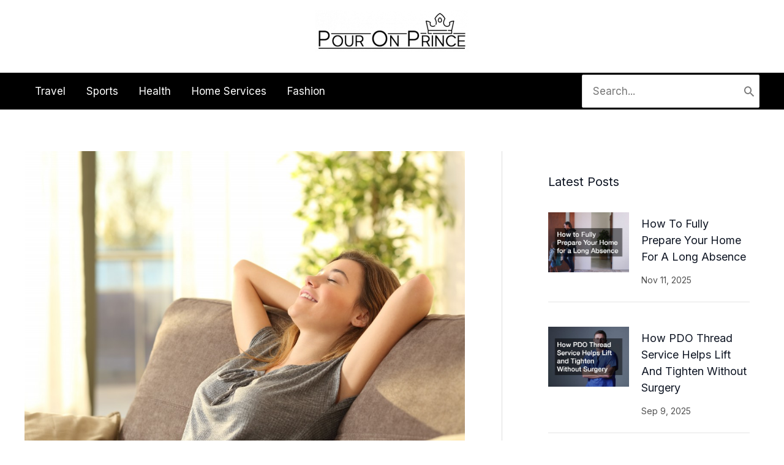

--- FILE ---
content_type: text/html; charset=UTF-8
request_url: https://pouronprince.com/embracing-your-singlehood-what-couples-are-missing/
body_size: 35791
content:
<!DOCTYPE html>
<html lang="en-US">
<head>
<meta charset="UTF-8">
<meta name="viewport" content="width=device-width, initial-scale=1">
	<link rel="profile" href="https://gmpg.org/xfn/11"> 
	<meta name='robots' content='index, follow, max-image-preview:large, max-snippet:-1, max-video-preview:-1' />

	<!-- This site is optimized with the Yoast SEO plugin v26.7 - https://yoast.com/wordpress/plugins/seo/ -->
	<title>The Perks of Being Single | Pour on Prince</title>
	<meta name="description" content="Being single should not be seen as a curse. It&#039;s very much the preference of millions of individuals across the globe. Don&#039;t be pressured if people around you are hooking up and getting married. You have your own life to live." />
	<link rel="canonical" href="https://pouronprince.com/embracing-your-singlehood-what-couples-are-missing/" />
	<meta property="og:locale" content="en_US" />
	<meta property="og:type" content="article" />
	<meta property="og:title" content="The Perks of Being Single | Pour on Prince" />
	<meta property="og:description" content="Being single should not be seen as a curse. It&#039;s very much the preference of millions of individuals across the globe. Don&#039;t be pressured if people around you are hooking up and getting married. You have your own life to live." />
	<meta property="og:url" content="https://pouronprince.com/embracing-your-singlehood-what-couples-are-missing/" />
	<meta property="og:site_name" content="Pour on Prince" />
	<meta property="article:published_time" content="2020-10-06T16:19:00+00:00" />
	<meta property="article:modified_time" content="2023-04-13T06:02:46+00:00" />
	<meta property="og:image" content="https://pouronprince.com/wp-content/uploads/2020/10/images1442-5f7c98f98e37b.jpg" />
	<meta property="og:image:width" content="1024" />
	<meta property="og:image:height" content="683" />
	<meta property="og:image:type" content="image/jpeg" />
	<meta name="author" content="Dario Moore" />
	<meta name="twitter:card" content="summary_large_image" />
	<script type="application/ld+json" class="yoast-schema-graph">{"@context":"https://schema.org","@graph":[{"@type":"Article","@id":"https://pouronprince.com/embracing-your-singlehood-what-couples-are-missing/#article","isPartOf":{"@id":"https://pouronprince.com/embracing-your-singlehood-what-couples-are-missing/"},"author":{"name":"Dario Moore","@id":"https://pouronprince.com/#/schema/person/6011566278e19f153b02357cc95f396a"},"headline":"Embracing Your SInglehood: What Couples Are Missing","datePublished":"2020-10-06T16:19:00+00:00","dateModified":"2023-04-13T06:02:46+00:00","mainEntityOfPage":{"@id":"https://pouronprince.com/embracing-your-singlehood-what-couples-are-missing/"},"wordCount":800,"publisher":{"@id":"https://pouronprince.com/#organization"},"image":{"@id":"https://pouronprince.com/embracing-your-singlehood-what-couples-are-missing/#primaryimage"},"thumbnailUrl":"https://pouronprince.com/wp-content/uploads/2020/10/images1442-5f7c98f98e37b.jpg","articleSection":["Fashion"],"inLanguage":"en-US"},{"@type":"WebPage","@id":"https://pouronprince.com/embracing-your-singlehood-what-couples-are-missing/","url":"https://pouronprince.com/embracing-your-singlehood-what-couples-are-missing/","name":"The Perks of Being Single | Pour on Prince","isPartOf":{"@id":"https://pouronprince.com/#website"},"primaryImageOfPage":{"@id":"https://pouronprince.com/embracing-your-singlehood-what-couples-are-missing/#primaryimage"},"image":{"@id":"https://pouronprince.com/embracing-your-singlehood-what-couples-are-missing/#primaryimage"},"thumbnailUrl":"https://pouronprince.com/wp-content/uploads/2020/10/images1442-5f7c98f98e37b.jpg","datePublished":"2020-10-06T16:19:00+00:00","dateModified":"2023-04-13T06:02:46+00:00","description":"Being single should not be seen as a curse. It's very much the preference of millions of individuals across the globe. Don't be pressured if people around you are hooking up and getting married. You have your own life to live.","breadcrumb":{"@id":"https://pouronprince.com/embracing-your-singlehood-what-couples-are-missing/#breadcrumb"},"inLanguage":"en-US","potentialAction":[{"@type":"ReadAction","target":["https://pouronprince.com/embracing-your-singlehood-what-couples-are-missing/"]}]},{"@type":"ImageObject","inLanguage":"en-US","@id":"https://pouronprince.com/embracing-your-singlehood-what-couples-are-missing/#primaryimage","url":"https://pouronprince.com/wp-content/uploads/2020/10/images1442-5f7c98f98e37b.jpg","contentUrl":"https://pouronprince.com/wp-content/uploads/2020/10/images1442-5f7c98f98e37b.jpg","width":1024,"height":683,"caption":"woman relaxing on the couch"},{"@type":"BreadcrumbList","@id":"https://pouronprince.com/embracing-your-singlehood-what-couples-are-missing/#breadcrumb","itemListElement":[{"@type":"ListItem","position":1,"name":"Home","item":"https://pouronprince.com/"},{"@type":"ListItem","position":2,"name":"Embracing Your SInglehood: What Couples Are Missing"}]},{"@type":"WebSite","@id":"https://pouronprince.com/#website","url":"https://pouronprince.com/","name":"Pour on Prince","description":"Perfect Blend of Health, Fashion, and Entertainment with Pour on Prince","publisher":{"@id":"https://pouronprince.com/#organization"},"potentialAction":[{"@type":"SearchAction","target":{"@type":"EntryPoint","urlTemplate":"https://pouronprince.com/?s={search_term_string}"},"query-input":{"@type":"PropertyValueSpecification","valueRequired":true,"valueName":"search_term_string"}}],"inLanguage":"en-US"},{"@type":"Organization","@id":"https://pouronprince.com/#organization","name":"Pour on Prince","url":"https://pouronprince.com/","logo":{"@type":"ImageObject","inLanguage":"en-US","@id":"https://pouronprince.com/#/schema/logo/image/","url":"https://pouronprince.com/wp-content/uploads/2021/11/pouronprince.webp","contentUrl":"https://pouronprince.com/wp-content/uploads/2021/11/pouronprince.webp","width":457,"height":122,"caption":"Pour on Prince"},"image":{"@id":"https://pouronprince.com/#/schema/logo/image/"}},{"@type":"Person","@id":"https://pouronprince.com/#/schema/person/6011566278e19f153b02357cc95f396a","name":"Dario Moore","image":{"@type":"ImageObject","inLanguage":"en-US","@id":"https://pouronprince.com/#/schema/person/image/","url":"https://secure.gravatar.com/avatar/232b7feebf46b9d5ed2d97286cab3a27c74cad4bf5927d35e7737c643f4b79cf?s=96&d=mm&r=g","contentUrl":"https://secure.gravatar.com/avatar/232b7feebf46b9d5ed2d97286cab3a27c74cad4bf5927d35e7737c643f4b79cf?s=96&d=mm&r=g","caption":"Dario Moore"},"description":"Meet Dario Moore, a men's fashion blogger with an impeccable sense of style. With over six years of experience in the industry, Dario has honed skills in producing compelling and informative content for fashion enthusiasts. He goes beyond trends and offers practical tips, style guides, and fashion inspiration tailored to guys. When he's not writing captivating blog posts, Dario hits the gym, stays fit, and showcases his soccer skills on the field."}]}</script>
	<!-- / Yoast SEO plugin. -->


<link rel='dns-prefetch' href='//fonts.googleapis.com' />
<link rel="alternate" type="application/rss+xml" title="Pour on Prince &raquo; Feed" href="https://pouronprince.com/feed/" />
<link rel="alternate" title="oEmbed (JSON)" type="application/json+oembed" href="https://pouronprince.com/wp-json/oembed/1.0/embed?url=https%3A%2F%2Fpouronprince.com%2Fembracing-your-singlehood-what-couples-are-missing%2F" />
<link rel="alternate" title="oEmbed (XML)" type="text/xml+oembed" href="https://pouronprince.com/wp-json/oembed/1.0/embed?url=https%3A%2F%2Fpouronprince.com%2Fembracing-your-singlehood-what-couples-are-missing%2F&#038;format=xml" />
<style id='wp-img-auto-sizes-contain-inline-css'>
img:is([sizes=auto i],[sizes^="auto," i]){contain-intrinsic-size:3000px 1500px}
/*# sourceURL=wp-img-auto-sizes-contain-inline-css */
</style>
<link rel='stylesheet' id='astra-theme-css-css' href='https://pouronprince.com/wp-content/themes/astra/assets/css/minified/style.min.css?ver=4.12.0' media='all' />
<style id='astra-theme-css-inline-css'>
.ast-no-sidebar .entry-content .alignfull {margin-left: calc( -50vw + 50%);margin-right: calc( -50vw + 50%);max-width: 100vw;width: 100vw;}.ast-no-sidebar .entry-content .alignwide {margin-left: calc(-41vw + 50%);margin-right: calc(-41vw + 50%);max-width: unset;width: unset;}.ast-no-sidebar .entry-content .alignfull .alignfull,.ast-no-sidebar .entry-content .alignfull .alignwide,.ast-no-sidebar .entry-content .alignwide .alignfull,.ast-no-sidebar .entry-content .alignwide .alignwide,.ast-no-sidebar .entry-content .wp-block-column .alignfull,.ast-no-sidebar .entry-content .wp-block-column .alignwide{width: 100%;margin-left: auto;margin-right: auto;}.wp-block-gallery,.blocks-gallery-grid {margin: 0;}.wp-block-separator {max-width: 100px;}.wp-block-separator.is-style-wide,.wp-block-separator.is-style-dots {max-width: none;}.entry-content .has-2-columns .wp-block-column:first-child {padding-right: 10px;}.entry-content .has-2-columns .wp-block-column:last-child {padding-left: 10px;}@media (max-width: 782px) {.entry-content .wp-block-columns .wp-block-column {flex-basis: 100%;}.entry-content .has-2-columns .wp-block-column:first-child {padding-right: 0;}.entry-content .has-2-columns .wp-block-column:last-child {padding-left: 0;}}body .entry-content .wp-block-latest-posts {margin-left: 0;}body .entry-content .wp-block-latest-posts li {list-style: none;}.ast-no-sidebar .ast-container .entry-content .wp-block-latest-posts {margin-left: 0;}.ast-header-break-point .entry-content .alignwide {margin-left: auto;margin-right: auto;}.entry-content .blocks-gallery-item img {margin-bottom: auto;}.wp-block-pullquote {border-top: 4px solid #555d66;border-bottom: 4px solid #555d66;color: #40464d;}:root{--ast-post-nav-space:0;--ast-container-default-xlg-padding:6.67em;--ast-container-default-lg-padding:5.67em;--ast-container-default-slg-padding:4.34em;--ast-container-default-md-padding:3.34em;--ast-container-default-sm-padding:6.67em;--ast-container-default-xs-padding:2.4em;--ast-container-default-xxs-padding:1.4em;--ast-code-block-background:#EEEEEE;--ast-comment-inputs-background:#FAFAFA;--ast-normal-container-width:1200px;--ast-narrow-container-width:750px;--ast-blog-title-font-weight:normal;--ast-blog-meta-weight:inherit;--ast-global-color-primary:var(--ast-global-color-5);--ast-global-color-secondary:var(--ast-global-color-4);--ast-global-color-alternate-background:var(--ast-global-color-7);--ast-global-color-subtle-background:var(--ast-global-color-6);--ast-bg-style-guide:var( --ast-global-color-secondary,--ast-global-color-5 );--ast-shadow-style-guide:0px 0px 4px 0 #00000057;--ast-global-dark-bg-style:#fff;--ast-global-dark-lfs:#fbfbfb;--ast-widget-bg-color:#fafafa;--ast-wc-container-head-bg-color:#fbfbfb;--ast-title-layout-bg:#eeeeee;--ast-search-border-color:#e7e7e7;--ast-lifter-hover-bg:#e6e6e6;--ast-gallery-block-color:#000;--srfm-color-input-label:var(--ast-global-color-2);}html{font-size:106.25%;}a,.page-title{color:var(--ast-global-color-0);}a:hover,a:focus{color:var(--ast-global-color-1);}body,button,input,select,textarea,.ast-button,.ast-custom-button{font-family:'Inter',sans-serif;font-weight:400;font-size:17px;font-size:1rem;line-height:var(--ast-body-line-height,1.65em);}blockquote{color:var(--ast-global-color-3);}h1,h2,h3,h4,h5,h6,.entry-content :where(h1,h2,h3,h4,h5,h6),.entry-content :where(h1,h2,h3,h4,h5,h6) a,.site-title,.site-title a{font-family:'Poppins',sans-serif;font-weight:600;}.ast-site-identity .site-title a{color:var(--ast-global-color-2);}.site-title{font-size:35px;font-size:2.0588235294118rem;display:none;}header .custom-logo-link img{max-width:250px;width:250px;}.astra-logo-svg{width:250px;}.site-header .site-description{font-size:15px;font-size:0.88235294117647rem;display:none;}.entry-title{font-size:30px;font-size:1.7647058823529rem;}.archive .ast-article-post .ast-article-inner,.blog .ast-article-post .ast-article-inner,.archive .ast-article-post .ast-article-inner:hover,.blog .ast-article-post .ast-article-inner:hover{overflow:hidden;}h1,.entry-content :where(h1),.entry-content :where(h1) a{font-size:48px;font-size:2.8235294117647rem;font-family:'Poppins',sans-serif;line-height:1.4em;}h2,.entry-content :where(h2),.entry-content :where(h2) a{font-size:42px;font-size:2.4705882352941rem;font-family:'Poppins',sans-serif;line-height:1.3em;}h3,.entry-content :where(h3),.entry-content :where(h3) a{font-size:30px;font-size:1.7647058823529rem;font-family:'Poppins',sans-serif;line-height:1.3em;}h4,.entry-content :where(h4),.entry-content :where(h4) a{font-size:24px;font-size:1.4117647058824rem;line-height:1.2em;font-family:'Poppins',sans-serif;}h5,.entry-content :where(h5),.entry-content :where(h5) a{font-size:20px;font-size:1.1764705882353rem;line-height:1.2em;font-family:'Poppins',sans-serif;}h6,.entry-content :where(h6),.entry-content :where(h6) a{font-size:16px;font-size:0.94117647058824rem;line-height:1.25em;font-family:'Poppins',sans-serif;}::selection{background-color:var(--ast-global-color-0);color:#ffffff;}body,h1,h2,h3,h4,h5,h6,.entry-title a,.entry-content :where(h1,h2,h3,h4,h5,h6),.entry-content :where(h1,h2,h3,h4,h5,h6) a{color:var(--ast-global-color-3);}.tagcloud a:hover,.tagcloud a:focus,.tagcloud a.current-item{color:#ffffff;border-color:var(--ast-global-color-0);background-color:var(--ast-global-color-0);}input:focus,input[type="text"]:focus,input[type="email"]:focus,input[type="url"]:focus,input[type="password"]:focus,input[type="reset"]:focus,input[type="search"]:focus,textarea:focus{border-color:var(--ast-global-color-0);}input[type="radio"]:checked,input[type=reset],input[type="checkbox"]:checked,input[type="checkbox"]:hover:checked,input[type="checkbox"]:focus:checked,input[type=range]::-webkit-slider-thumb{border-color:var(--ast-global-color-0);background-color:var(--ast-global-color-0);box-shadow:none;}.site-footer a:hover + .post-count,.site-footer a:focus + .post-count{background:var(--ast-global-color-0);border-color:var(--ast-global-color-0);}.single .nav-links .nav-previous,.single .nav-links .nav-next{color:var(--ast-global-color-0);}.entry-meta,.entry-meta *{line-height:1.45;color:var(--ast-global-color-0);}.entry-meta a:not(.ast-button):hover,.entry-meta a:not(.ast-button):hover *,.entry-meta a:not(.ast-button):focus,.entry-meta a:not(.ast-button):focus *,.page-links > .page-link,.page-links .page-link:hover,.post-navigation a:hover{color:var(--ast-global-color-1);}#cat option,.secondary .calendar_wrap thead a,.secondary .calendar_wrap thead a:visited{color:var(--ast-global-color-0);}.secondary .calendar_wrap #today,.ast-progress-val span{background:var(--ast-global-color-0);}.secondary a:hover + .post-count,.secondary a:focus + .post-count{background:var(--ast-global-color-0);border-color:var(--ast-global-color-0);}.calendar_wrap #today > a{color:#ffffff;}.page-links .page-link,.single .post-navigation a{color:var(--ast-global-color-0);}.ast-search-menu-icon .search-form button.search-submit{padding:0 4px;}.ast-search-menu-icon form.search-form{padding-right:0;}.ast-header-search .ast-search-menu-icon.ast-dropdown-active .search-form,.ast-header-search .ast-search-menu-icon.ast-dropdown-active .search-field:focus{transition:all 0.2s;}.search-form input.search-field:focus{outline:none;}.widget-title,.widget .wp-block-heading{font-size:24px;font-size:1.4117647058824rem;color:var(--ast-global-color-3);}.single .ast-author-details .author-title{color:var(--ast-global-color-1);}#secondary,#secondary button,#secondary input,#secondary select,#secondary textarea{font-size:17px;font-size:1rem;}.ast-single-post .entry-content a,.ast-comment-content a:not(.ast-comment-edit-reply-wrap a){text-decoration:underline;}.ast-single-post .wp-block-button .wp-block-button__link,.ast-single-post .elementor-widget-button .elementor-button,a.ast-post-filter-single,.ast-single-post .wp-block-button.is-style-outline .wp-block-button__link,div.ast-custom-button,.ast-single-post .ast-comment-content .comment-reply-link,.ast-single-post .ast-comment-content .comment-edit-link{text-decoration:none;}.ast-search-menu-icon.slide-search a:focus-visible:focus-visible,.astra-search-icon:focus-visible,#close:focus-visible,a:focus-visible,.ast-menu-toggle:focus-visible,.site .skip-link:focus-visible,.wp-block-loginout input:focus-visible,.wp-block-search.wp-block-search__button-inside .wp-block-search__inside-wrapper,.ast-header-navigation-arrow:focus-visible,.ast-orders-table__row .ast-orders-table__cell:focus-visible,a#ast-apply-coupon:focus-visible,#ast-apply-coupon:focus-visible,#close:focus-visible,.button.search-submit:focus-visible,#search_submit:focus,.normal-search:focus-visible,.ast-header-account-wrap:focus-visible,.astra-cart-drawer-close:focus,.ast-single-variation:focus,.ast-button:focus,.ast-builder-button-wrap:has(.ast-custom-button-link:focus),.ast-builder-button-wrap .ast-custom-button-link:focus{outline-style:dotted;outline-color:inherit;outline-width:thin;}input:focus,input[type="text"]:focus,input[type="email"]:focus,input[type="url"]:focus,input[type="password"]:focus,input[type="reset"]:focus,input[type="search"]:focus,input[type="number"]:focus,textarea:focus,.wp-block-search__input:focus,[data-section="section-header-mobile-trigger"] .ast-button-wrap .ast-mobile-menu-trigger-minimal:focus,.ast-mobile-popup-drawer.active .menu-toggle-close:focus,#ast-scroll-top:focus,#coupon_code:focus,#ast-coupon-code:focus{border-style:dotted;border-color:inherit;border-width:thin;}input{outline:none;}.main-header-menu .menu-link,.ast-header-custom-item a{color:var(--ast-global-color-3);}.main-header-menu .menu-item:hover > .menu-link,.main-header-menu .menu-item:hover > .ast-menu-toggle,.main-header-menu .ast-masthead-custom-menu-items a:hover,.main-header-menu .menu-item.focus > .menu-link,.main-header-menu .menu-item.focus > .ast-menu-toggle,.main-header-menu .current-menu-item > .menu-link,.main-header-menu .current-menu-ancestor > .menu-link,.main-header-menu .current-menu-item > .ast-menu-toggle,.main-header-menu .current-menu-ancestor > .ast-menu-toggle{color:var(--ast-global-color-0);}.header-main-layout-3 .ast-main-header-bar-alignment{margin-right:auto;}.header-main-layout-2 .site-header-section-left .ast-site-identity{text-align:left;}.site-logo-img img{ transition:all 0.2s linear;}body .ast-oembed-container *{position:absolute;top:0;width:100%;height:100%;left:0;}body .wp-block-embed-pocket-casts .ast-oembed-container *{position:unset;}.ast-header-break-point .ast-mobile-menu-buttons-minimal.menu-toggle{background:transparent;color:#323a43;}.ast-header-break-point .ast-mobile-menu-buttons-outline.menu-toggle{background:transparent;border:1px solid #323a43;color:#323a43;}.ast-header-break-point .ast-mobile-menu-buttons-fill.menu-toggle{background:#323a43;}.ast-single-post-featured-section + article {margin-top: 2em;}.site-content .ast-single-post-featured-section img {width: 100%;overflow: hidden;object-fit: cover;}.site > .ast-single-related-posts-container {margin-top: 0;}@media (min-width: 769px) {.ast-desktop .ast-container--narrow {max-width: var(--ast-narrow-container-width);margin: 0 auto;}}#secondary {margin: 4em 0 2.5em;word-break: break-word;line-height: 2;}#secondary li {margin-bottom: 0.25em;}#secondary li:last-child {margin-bottom: 0;}@media (max-width: 768px) {.js_active .ast-plain-container.ast-single-post #secondary {margin-top: 1.5em;}}.ast-separate-container.ast-two-container #secondary .widget {background-color: #fff;padding: 2em;margin-bottom: 2em;}@media (min-width: 993px) {.ast-left-sidebar #secondary {padding-right: 60px;}.ast-right-sidebar #secondary {padding-left: 60px;}}@media (max-width: 993px) {.ast-right-sidebar #secondary {padding-left: 30px;}.ast-left-sidebar #secondary {padding-right: 30px;}}.ast-small-footer > .ast-footer-overlay{background-color:#323a43;;}.footer-adv .footer-adv-overlay{border-top-style:solid;border-top-color:#7a7a7a;}@media( max-width: 420px ) {.single .nav-links .nav-previous,.single .nav-links .nav-next {width: 100%;text-align: center;}}.wp-block-buttons.aligncenter{justify-content:center;}@media (max-width:782px){.entry-content .wp-block-columns .wp-block-column{margin-left:0px;}}.wp-block-image.aligncenter{margin-left:auto;margin-right:auto;}.wp-block-table.aligncenter{margin-left:auto;margin-right:auto;}.wp-block-buttons .wp-block-button.is-style-outline .wp-block-button__link.wp-element-button,.ast-outline-button,.wp-block-uagb-buttons-child .uagb-buttons-repeater.ast-outline-button{border-color:#323a43;border-top-width:2px;border-right-width:2px;border-bottom-width:2px;border-left-width:2px;font-family:inherit;font-weight:inherit;line-height:1em;}.wp-block-button.is-style-outline .wp-block-button__link:hover,.wp-block-buttons .wp-block-button.is-style-outline .wp-block-button__link:focus,.wp-block-buttons .wp-block-button.is-style-outline > .wp-block-button__link:not(.has-text-color):hover,.wp-block-buttons .wp-block-button.wp-block-button__link.is-style-outline:not(.has-text-color):hover,.ast-outline-button:hover,.ast-outline-button:focus,.wp-block-uagb-buttons-child .uagb-buttons-repeater.ast-outline-button:hover,.wp-block-uagb-buttons-child .uagb-buttons-repeater.ast-outline-button:focus{background-color:#cdba6d;}.wp-block-button .wp-block-button__link.wp-element-button.is-style-outline:not(.has-background),.wp-block-button.is-style-outline>.wp-block-button__link.wp-element-button:not(.has-background),.ast-outline-button{background-color:#323a43;}.entry-content[data-ast-blocks-layout] > figure{margin-bottom:1em;}@media (max-width:768px){.ast-left-sidebar #content > .ast-container{display:flex;flex-direction:column-reverse;width:100%;}.ast-separate-container .ast-article-post,.ast-separate-container .ast-article-single{padding:1.5em 2.14em;}.ast-author-box img.avatar{margin:20px 0 0 0;}}@media (max-width:768px){#secondary.secondary{padding-top:0;}.ast-separate-container.ast-right-sidebar #secondary{padding-left:1em;padding-right:1em;}.ast-separate-container.ast-two-container #secondary{padding-left:0;padding-right:0;}.ast-page-builder-template .entry-header #secondary,.ast-page-builder-template #secondary{margin-top:1.5em;}}@media (max-width:768px){.ast-right-sidebar #primary{padding-right:0;}.ast-page-builder-template.ast-left-sidebar #secondary,.ast-page-builder-template.ast-right-sidebar #secondary{padding-right:20px;padding-left:20px;}.ast-right-sidebar #secondary,.ast-left-sidebar #primary{padding-left:0;}.ast-left-sidebar #secondary{padding-right:0;}}@media (min-width:769px){.ast-separate-container.ast-right-sidebar #primary,.ast-separate-container.ast-left-sidebar #primary{border:0;}.search-no-results.ast-separate-container #primary{margin-bottom:4em;}}@media (min-width:769px){.ast-right-sidebar #primary{border-right:1px solid var(--ast-border-color);}.ast-left-sidebar #primary{border-left:1px solid var(--ast-border-color);}.ast-right-sidebar #secondary{border-left:1px solid var(--ast-border-color);margin-left:-1px;}.ast-left-sidebar #secondary{border-right:1px solid var(--ast-border-color);margin-right:-1px;}.ast-separate-container.ast-two-container.ast-right-sidebar #secondary{padding-left:30px;padding-right:0;}.ast-separate-container.ast-two-container.ast-left-sidebar #secondary{padding-right:30px;padding-left:0;}.ast-separate-container.ast-right-sidebar #secondary,.ast-separate-container.ast-left-sidebar #secondary{border:0;margin-left:auto;margin-right:auto;}.ast-separate-container.ast-two-container #secondary .widget:last-child{margin-bottom:0;}}.menu-toggle,button,.ast-button,.ast-custom-button,.button,input#submit,input[type="button"],input[type="submit"],input[type="reset"]{color:#ffffff;border-color:#323a43;background-color:#323a43;padding-top:10px;padding-right:40px;padding-bottom:10px;padding-left:40px;font-family:inherit;font-weight:inherit;}button:focus,.menu-toggle:hover,button:hover,.ast-button:hover,.ast-custom-button:hover .button:hover,.ast-custom-button:hover,input[type=reset]:hover,input[type=reset]:focus,input#submit:hover,input#submit:focus,input[type="button"]:hover,input[type="button"]:focus,input[type="submit"]:hover,input[type="submit"]:focus{color:#000000;background-color:#cdba6d;border-color:#cdba6d;}@media (max-width:768px){.ast-mobile-header-stack .main-header-bar .ast-search-menu-icon{display:inline-block;}.ast-header-break-point.ast-header-custom-item-outside .ast-mobile-header-stack .main-header-bar .ast-search-icon{margin:0;}.ast-comment-avatar-wrap img{max-width:2.5em;}.ast-comment-meta{padding:0 1.8888em 1.3333em;}.ast-separate-container .ast-comment-list li.depth-1{padding:1.5em 2.14em;}.ast-separate-container .comment-respond{padding:2em 2.14em;}}@media (min-width:544px){.ast-container{max-width:100%;}}@media (max-width:544px){.ast-separate-container .ast-article-post,.ast-separate-container .ast-article-single,.ast-separate-container .comments-title,.ast-separate-container .ast-archive-description{padding:1.5em 1em;}.ast-separate-container #content .ast-container{padding-left:0.54em;padding-right:0.54em;}.ast-separate-container .ast-comment-list .bypostauthor{padding:.5em;}.ast-search-menu-icon.ast-dropdown-active .search-field{width:170px;}.ast-separate-container #secondary{padding-top:0;}.ast-separate-container.ast-two-container #secondary .widget{margin-bottom:1.5em;padding-left:1em;padding-right:1em;}.site-branding img,.site-header .site-logo-img .custom-logo-link img{max-width:100%;}} #ast-mobile-header .ast-site-header-cart-li a{pointer-events:none;}.ast-no-sidebar.ast-separate-container .entry-content .alignfull {margin-left: -6.67em;margin-right: -6.67em;width: auto;}@media (max-width: 1200px) {.ast-no-sidebar.ast-separate-container .entry-content .alignfull {margin-left: -2.4em;margin-right: -2.4em;}}@media (max-width: 768px) {.ast-no-sidebar.ast-separate-container .entry-content .alignfull {margin-left: -2.14em;margin-right: -2.14em;}}@media (max-width: 544px) {.ast-no-sidebar.ast-separate-container .entry-content .alignfull {margin-left: -1em;margin-right: -1em;}}.ast-no-sidebar.ast-separate-container .entry-content .alignwide {margin-left: -20px;margin-right: -20px;}.ast-no-sidebar.ast-separate-container .entry-content .wp-block-column .alignfull,.ast-no-sidebar.ast-separate-container .entry-content .wp-block-column .alignwide {margin-left: auto;margin-right: auto;width: 100%;}@media (max-width:768px){.site-title{display:none;}.site-header .site-description{display:none;}h1,.entry-content :where(h1),.entry-content :where(h1) a{font-size:30px;}h2,.entry-content :where(h2),.entry-content :where(h2) a{font-size:25px;}h3,.entry-content :where(h3),.entry-content :where(h3) a{font-size:20px;}}@media (max-width:544px){.site-title{display:none;}.site-header .site-description{display:none;}h1,.entry-content :where(h1),.entry-content :where(h1) a{font-size:30px;}h2,.entry-content :where(h2),.entry-content :where(h2) a{font-size:25px;}h3,.entry-content :where(h3),.entry-content :where(h3) a{font-size:20px;}}@media (max-width:768px){html{font-size:96.9%;}}@media (max-width:544px){html{font-size:96.9%;}}@media (min-width:769px){.ast-container{max-width:1240px;}}@font-face {font-family: "Astra";src: url(https://pouronprince.com/wp-content/themes/astra/assets/fonts/astra.woff) format("woff"),url(https://pouronprince.com/wp-content/themes/astra/assets/fonts/astra.ttf) format("truetype"),url(https://pouronprince.com/wp-content/themes/astra/assets/fonts/astra.svg#astra) format("svg");font-weight: normal;font-style: normal;font-display: fallback;}@media (max-width:921px) {.main-header-bar .main-header-bar-navigation{display:none;}}.ast-desktop .main-header-menu.submenu-with-border .sub-menu,.ast-desktop .main-header-menu.submenu-with-border .astra-full-megamenu-wrapper{border-color:#eaeaea;}.ast-desktop .main-header-menu.submenu-with-border .sub-menu{border-top-width:1px;border-right-width:1px;border-left-width:1px;border-bottom-width:1px;border-style:solid;}.ast-desktop .main-header-menu.submenu-with-border .sub-menu .sub-menu{top:-1px;}.ast-desktop .main-header-menu.submenu-with-border .sub-menu .menu-link,.ast-desktop .main-header-menu.submenu-with-border .children .menu-link{border-bottom-width:1px;border-style:solid;border-color:#eaeaea;}@media (min-width:769px){.main-header-menu .sub-menu .menu-item.ast-left-align-sub-menu:hover > .sub-menu,.main-header-menu .sub-menu .menu-item.ast-left-align-sub-menu.focus > .sub-menu{margin-left:-2px;}}.ast-small-footer{border-top-style:solid;border-top-width:1px;border-top-color:#7a7a7a;}.ast-small-footer-wrap{text-align:center;}.site .comments-area{padding-bottom:3em;}.ast-header-break-point.ast-header-custom-item-inside .main-header-bar .main-header-bar-navigation .ast-search-icon {display: none;}.ast-header-break-point.ast-header-custom-item-inside .main-header-bar .ast-search-menu-icon .search-form {padding: 0;display: block;overflow: hidden;}.ast-header-break-point .ast-header-custom-item .widget:last-child {margin-bottom: 1em;}.ast-header-custom-item .widget {margin: 0.5em;display: inline-block;vertical-align: middle;}.ast-header-custom-item .widget p {margin-bottom: 0;}.ast-header-custom-item .widget li {width: auto;}.ast-header-custom-item-inside .button-custom-menu-item .menu-link {display: none;}.ast-header-custom-item-inside.ast-header-break-point .button-custom-menu-item .ast-custom-button-link {display: none;}.ast-header-custom-item-inside.ast-header-break-point .button-custom-menu-item .menu-link {display: block;}.ast-header-break-point.ast-header-custom-item-outside .main-header-bar .ast-search-icon {margin-right: 1em;}.ast-header-break-point.ast-header-custom-item-inside .main-header-bar .ast-search-menu-icon .search-field,.ast-header-break-point.ast-header-custom-item-inside .main-header-bar .ast-search-menu-icon.ast-inline-search .search-field {width: 100%;padding-right: 5.5em;}.ast-header-break-point.ast-header-custom-item-inside .main-header-bar .ast-search-menu-icon .search-submit {display: block;position: absolute;height: 100%;top: 0;right: 0;padding: 0 1em;border-radius: 0;}.ast-header-break-point .ast-header-custom-item .ast-masthead-custom-menu-items {padding-left: 20px;padding-right: 20px;margin-bottom: 1em;margin-top: 1em;}.ast-header-custom-item-inside.ast-header-break-point .button-custom-menu-item {padding-left: 0;padding-right: 0;margin-top: 0;margin-bottom: 0;}.astra-icon-down_arrow::after {content: "\e900";font-family: Astra;}.astra-icon-close::after {content: "\e5cd";font-family: Astra;}.astra-icon-drag_handle::after {content: "\e25d";font-family: Astra;}.astra-icon-format_align_justify::after {content: "\e235";font-family: Astra;}.astra-icon-menu::after {content: "\e5d2";font-family: Astra;}.astra-icon-reorder::after {content: "\e8fe";font-family: Astra;}.astra-icon-search::after {content: "\e8b6";font-family: Astra;}.astra-icon-zoom_in::after {content: "\e56b";font-family: Astra;}.astra-icon-check-circle::after {content: "\e901";font-family: Astra;}.astra-icon-shopping-cart::after {content: "\f07a";font-family: Astra;}.astra-icon-shopping-bag::after {content: "\f290";font-family: Astra;}.astra-icon-shopping-basket::after {content: "\f291";font-family: Astra;}.astra-icon-circle-o::after {content: "\e903";font-family: Astra;}.astra-icon-certificate::after {content: "\e902";font-family: Astra;}blockquote {padding: 1.2em;}:root .has-ast-global-color-0-color{color:var(--ast-global-color-0);}:root .has-ast-global-color-0-background-color{background-color:var(--ast-global-color-0);}:root .wp-block-button .has-ast-global-color-0-color{color:var(--ast-global-color-0);}:root .wp-block-button .has-ast-global-color-0-background-color{background-color:var(--ast-global-color-0);}:root .has-ast-global-color-1-color{color:var(--ast-global-color-1);}:root .has-ast-global-color-1-background-color{background-color:var(--ast-global-color-1);}:root .wp-block-button .has-ast-global-color-1-color{color:var(--ast-global-color-1);}:root .wp-block-button .has-ast-global-color-1-background-color{background-color:var(--ast-global-color-1);}:root .has-ast-global-color-2-color{color:var(--ast-global-color-2);}:root .has-ast-global-color-2-background-color{background-color:var(--ast-global-color-2);}:root .wp-block-button .has-ast-global-color-2-color{color:var(--ast-global-color-2);}:root .wp-block-button .has-ast-global-color-2-background-color{background-color:var(--ast-global-color-2);}:root .has-ast-global-color-3-color{color:var(--ast-global-color-3);}:root .has-ast-global-color-3-background-color{background-color:var(--ast-global-color-3);}:root .wp-block-button .has-ast-global-color-3-color{color:var(--ast-global-color-3);}:root .wp-block-button .has-ast-global-color-3-background-color{background-color:var(--ast-global-color-3);}:root .has-ast-global-color-4-color{color:var(--ast-global-color-4);}:root .has-ast-global-color-4-background-color{background-color:var(--ast-global-color-4);}:root .wp-block-button .has-ast-global-color-4-color{color:var(--ast-global-color-4);}:root .wp-block-button .has-ast-global-color-4-background-color{background-color:var(--ast-global-color-4);}:root .has-ast-global-color-5-color{color:var(--ast-global-color-5);}:root .has-ast-global-color-5-background-color{background-color:var(--ast-global-color-5);}:root .wp-block-button .has-ast-global-color-5-color{color:var(--ast-global-color-5);}:root .wp-block-button .has-ast-global-color-5-background-color{background-color:var(--ast-global-color-5);}:root .has-ast-global-color-6-color{color:var(--ast-global-color-6);}:root .has-ast-global-color-6-background-color{background-color:var(--ast-global-color-6);}:root .wp-block-button .has-ast-global-color-6-color{color:var(--ast-global-color-6);}:root .wp-block-button .has-ast-global-color-6-background-color{background-color:var(--ast-global-color-6);}:root .has-ast-global-color-7-color{color:var(--ast-global-color-7);}:root .has-ast-global-color-7-background-color{background-color:var(--ast-global-color-7);}:root .wp-block-button .has-ast-global-color-7-color{color:var(--ast-global-color-7);}:root .wp-block-button .has-ast-global-color-7-background-color{background-color:var(--ast-global-color-7);}:root .has-ast-global-color-8-color{color:var(--ast-global-color-8);}:root .has-ast-global-color-8-background-color{background-color:var(--ast-global-color-8);}:root .wp-block-button .has-ast-global-color-8-color{color:var(--ast-global-color-8);}:root .wp-block-button .has-ast-global-color-8-background-color{background-color:var(--ast-global-color-8);}:root{--ast-global-color-0:#a60505;--ast-global-color-1:#045cb4;--ast-global-color-2:#1e293b;--ast-global-color-3:#334155;--ast-global-color-4:#f9fafb;--ast-global-color-5:#FFFFFF;--ast-global-color-6:#e2e8f0;--ast-global-color-7:#cbd5e1;--ast-global-color-8:#94a3b8;}:root {--ast-border-color : #dddddd;}.ast-single-entry-banner {-js-display: flex;display: flex;flex-direction: column;justify-content: center;text-align: center;position: relative;background: var(--ast-title-layout-bg);}.ast-single-entry-banner[data-banner-layout="layout-1"] {max-width: 1200px;background: inherit;padding: 20px 0;}.ast-single-entry-banner[data-banner-width-type="custom"] {margin: 0 auto;width: 100%;}.ast-single-entry-banner + .site-content .entry-header {margin-bottom: 0;}.site .ast-author-avatar {--ast-author-avatar-size: ;}a.ast-underline-text {text-decoration: underline;}.ast-container > .ast-terms-link {position: relative;display: block;}a.ast-button.ast-badge-tax {padding: 4px 8px;border-radius: 3px;font-size: inherit;}header.entry-header{text-align:left;}header.entry-header > *:not(:last-child){margin-bottom:10px;}@media (max-width:768px){header.entry-header{text-align:left;}}@media (max-width:544px){header.entry-header{text-align:left;}}.ast-archive-entry-banner {-js-display: flex;display: flex;flex-direction: column;justify-content: center;text-align: center;position: relative;background: var(--ast-title-layout-bg);}.ast-archive-entry-banner[data-banner-width-type="custom"] {margin: 0 auto;width: 100%;}.ast-archive-entry-banner[data-banner-layout="layout-1"] {background: inherit;padding: 20px 0;text-align: left;}body.archive .ast-archive-description{max-width:1200px;width:100%;text-align:left;padding-top:3em;padding-right:3em;padding-bottom:3em;padding-left:3em;}body.archive .ast-archive-description .ast-archive-title,body.archive .ast-archive-description .ast-archive-title *{color:#323a43;font-size:40px;font-size:2.3529411764706rem;text-transform:capitalize;}body.archive .ast-archive-description > *:not(:last-child){margin-bottom:10px;}@media (max-width:768px){body.archive .ast-archive-description{text-align:left;}}@media (max-width:544px){body.archive .ast-archive-description{text-align:left;}}.ast-breadcrumbs .trail-browse,.ast-breadcrumbs .trail-items,.ast-breadcrumbs .trail-items li{display:inline-block;margin:0;padding:0;border:none;background:inherit;text-indent:0;text-decoration:none;}.ast-breadcrumbs .trail-browse{font-size:inherit;font-style:inherit;font-weight:inherit;color:inherit;}.ast-breadcrumbs .trail-items{list-style:none;}.trail-items li::after{padding:0 0.3em;content:"\00bb";}.trail-items li:last-of-type::after{display:none;}h1,h2,h3,h4,h5,h6,.entry-content :where(h1,h2,h3,h4,h5,h6){color:var(--ast-global-color-2);}.ast-header-break-point .main-header-bar{border-bottom-width:1px;}@media (min-width:769px){.main-header-bar{border-bottom-width:1px;}}@media (min-width:769px){#primary{width:65%;}#secondary{width:35%;}}.ast-flex{-webkit-align-content:center;-ms-flex-line-pack:center;align-content:center;-webkit-box-align:center;-webkit-align-items:center;-moz-box-align:center;-ms-flex-align:center;align-items:center;}.main-header-bar{padding:1em 0;}.ast-site-identity{padding:0;}.header-main-layout-1 .ast-flex.main-header-container,.header-main-layout-3 .ast-flex.main-header-container{-webkit-align-content:center;-ms-flex-line-pack:center;align-content:center;-webkit-box-align:center;-webkit-align-items:center;-moz-box-align:center;-ms-flex-align:center;align-items:center;}.header-main-layout-1 .ast-flex.main-header-container,.header-main-layout-3 .ast-flex.main-header-container{-webkit-align-content:center;-ms-flex-line-pack:center;align-content:center;-webkit-box-align:center;-webkit-align-items:center;-moz-box-align:center;-ms-flex-align:center;align-items:center;}.main-header-menu .sub-menu .menu-item.menu-item-has-children > .menu-link:after{position:absolute;right:1em;top:50%;transform:translate(0,-50%) rotate(270deg);}.ast-header-break-point .main-header-bar .main-header-bar-navigation .page_item_has_children > .ast-menu-toggle::before,.ast-header-break-point .main-header-bar .main-header-bar-navigation .menu-item-has-children > .ast-menu-toggle::before,.ast-mobile-popup-drawer .main-header-bar-navigation .menu-item-has-children>.ast-menu-toggle::before,.ast-header-break-point .ast-mobile-header-wrap .main-header-bar-navigation .menu-item-has-children > .ast-menu-toggle::before{font-weight:bold;content:"\e900";font-family:Astra;text-decoration:inherit;display:inline-block;}.ast-header-break-point .main-navigation ul.sub-menu .menu-item .menu-link:before{content:"\e900";font-family:Astra;font-size:.65em;text-decoration:inherit;display:inline-block;transform:translate(0,-2px) rotateZ(270deg);margin-right:5px;}.widget_search .search-form:after{font-family:Astra;font-size:1.2em;font-weight:normal;content:"\e8b6";position:absolute;top:50%;right:15px;transform:translate(0,-50%);}.astra-search-icon::before{content:"\e8b6";font-family:Astra;font-style:normal;font-weight:normal;text-decoration:inherit;text-align:center;-webkit-font-smoothing:antialiased;-moz-osx-font-smoothing:grayscale;z-index:3;}.main-header-bar .main-header-bar-navigation .page_item_has_children > a:after,.main-header-bar .main-header-bar-navigation .menu-item-has-children > a:after,.menu-item-has-children .ast-header-navigation-arrow:after{content:"\e900";display:inline-block;font-family:Astra;font-size:.6rem;font-weight:bold;text-rendering:auto;-webkit-font-smoothing:antialiased;-moz-osx-font-smoothing:grayscale;margin-left:10px;line-height:normal;}.menu-item-has-children .sub-menu .ast-header-navigation-arrow:after{margin-left:0;}.ast-mobile-popup-drawer .main-header-bar-navigation .ast-submenu-expanded>.ast-menu-toggle::before{transform:rotateX(180deg);}.ast-header-break-point .main-header-bar-navigation .menu-item-has-children > .menu-link:after{display:none;}@media (min-width:769px){.ast-builder-menu .main-navigation > ul > li:last-child a{margin-right:0;}}.ast-separate-container .ast-article-inner{background-color:transparent;background-image:none;}.ast-separate-container .ast-article-post{background-color:var(--ast-global-color-5);background-image:none;}@media (max-width:768px){.ast-separate-container .ast-article-post{background-color:var(--ast-global-color-5);background-image:none;}}@media (max-width:544px){.ast-separate-container .ast-article-post{background-color:var(--ast-global-color-5);background-image:none;}}.ast-separate-container .ast-article-single:not(.ast-related-post),.ast-separate-container .error-404,.ast-separate-container .no-results,.single.ast-separate-container.ast-author-meta,.ast-separate-container .related-posts-title-wrapper,.ast-separate-container .comments-count-wrapper,.ast-box-layout.ast-plain-container .site-content,.ast-padded-layout.ast-plain-container .site-content,.ast-separate-container .ast-archive-description,.ast-separate-container .comments-area .comment-respond,.ast-separate-container .comments-area .ast-comment-list li,.ast-separate-container .comments-area .comments-title{background-color:var(--ast-global-color-5);background-image:none;}@media (max-width:768px){.ast-separate-container .ast-article-single:not(.ast-related-post),.ast-separate-container .error-404,.ast-separate-container .no-results,.single.ast-separate-container.ast-author-meta,.ast-separate-container .related-posts-title-wrapper,.ast-separate-container .comments-count-wrapper,.ast-box-layout.ast-plain-container .site-content,.ast-padded-layout.ast-plain-container .site-content,.ast-separate-container .ast-archive-description{background-color:var(--ast-global-color-5);background-image:none;}}@media (max-width:544px){.ast-separate-container .ast-article-single:not(.ast-related-post),.ast-separate-container .error-404,.ast-separate-container .no-results,.single.ast-separate-container.ast-author-meta,.ast-separate-container .related-posts-title-wrapper,.ast-separate-container .comments-count-wrapper,.ast-box-layout.ast-plain-container .site-content,.ast-padded-layout.ast-plain-container .site-content,.ast-separate-container .ast-archive-description{background-color:var(--ast-global-color-5);background-image:none;}}.ast-separate-container.ast-two-container #secondary .widget{background-color:var(--ast-global-color-5);background-image:none;}@media (max-width:768px){.ast-separate-container.ast-two-container #secondary .widget{background-color:var(--ast-global-color-5);background-image:none;}}@media (max-width:544px){.ast-separate-container.ast-two-container #secondary .widget{background-color:var(--ast-global-color-5);background-image:none;}}#ast-scroll-top {display: none;position: fixed;text-align: center;cursor: pointer;z-index: 99;width: 2.1em;height: 2.1em;line-height: 2.1;color: #ffffff;border-radius: 2px;content: "";outline: inherit;}@media (min-width: 769px) {#ast-scroll-top {content: "769";}}#ast-scroll-top .ast-icon.icon-arrow svg {margin-left: 0px;vertical-align: middle;transform: translate(0,-20%) rotate(180deg);width: 1.6em;}.ast-scroll-to-top-right {right: 30px;bottom: 30px;}.ast-scroll-to-top-left {left: 30px;bottom: 30px;}#ast-scroll-top{background-color:#000000;font-size:15px;}#ast-scroll-top:hover{color:#000000;background-color:#cdba6d;}.ast-scroll-top-icon::before{content:"\e900";font-family:Astra;text-decoration:inherit;}.ast-scroll-top-icon{transform:rotate(180deg);}@media (max-width:768px){#ast-scroll-top .ast-icon.icon-arrow svg{width:1em;}}
/*# sourceURL=astra-theme-css-inline-css */
</style>
<link rel='stylesheet' id='astra-google-fonts-css' href='https://fonts.googleapis.com/css?family=Inter%3A400%2C%7CPoppins%3A600%2C&#038;display=fallback&#038;ver=4.12.0' media='all' />
<style id='wp-emoji-styles-inline-css'>

	img.wp-smiley, img.emoji {
		display: inline !important;
		border: none !important;
		box-shadow: none !important;
		height: 1em !important;
		width: 1em !important;
		margin: 0 0.07em !important;
		vertical-align: -0.1em !important;
		background: none !important;
		padding: 0 !important;
	}
/*# sourceURL=wp-emoji-styles-inline-css */
</style>
<style id='wp-block-library-inline-css'>
:root{--wp-block-synced-color:#7a00df;--wp-block-synced-color--rgb:122,0,223;--wp-bound-block-color:var(--wp-block-synced-color);--wp-editor-canvas-background:#ddd;--wp-admin-theme-color:#007cba;--wp-admin-theme-color--rgb:0,124,186;--wp-admin-theme-color-darker-10:#006ba1;--wp-admin-theme-color-darker-10--rgb:0,107,160.5;--wp-admin-theme-color-darker-20:#005a87;--wp-admin-theme-color-darker-20--rgb:0,90,135;--wp-admin-border-width-focus:2px}@media (min-resolution:192dpi){:root{--wp-admin-border-width-focus:1.5px}}.wp-element-button{cursor:pointer}:root .has-very-light-gray-background-color{background-color:#eee}:root .has-very-dark-gray-background-color{background-color:#313131}:root .has-very-light-gray-color{color:#eee}:root .has-very-dark-gray-color{color:#313131}:root .has-vivid-green-cyan-to-vivid-cyan-blue-gradient-background{background:linear-gradient(135deg,#00d084,#0693e3)}:root .has-purple-crush-gradient-background{background:linear-gradient(135deg,#34e2e4,#4721fb 50%,#ab1dfe)}:root .has-hazy-dawn-gradient-background{background:linear-gradient(135deg,#faaca8,#dad0ec)}:root .has-subdued-olive-gradient-background{background:linear-gradient(135deg,#fafae1,#67a671)}:root .has-atomic-cream-gradient-background{background:linear-gradient(135deg,#fdd79a,#004a59)}:root .has-nightshade-gradient-background{background:linear-gradient(135deg,#330968,#31cdcf)}:root .has-midnight-gradient-background{background:linear-gradient(135deg,#020381,#2874fc)}:root{--wp--preset--font-size--normal:16px;--wp--preset--font-size--huge:42px}.has-regular-font-size{font-size:1em}.has-larger-font-size{font-size:2.625em}.has-normal-font-size{font-size:var(--wp--preset--font-size--normal)}.has-huge-font-size{font-size:var(--wp--preset--font-size--huge)}.has-text-align-center{text-align:center}.has-text-align-left{text-align:left}.has-text-align-right{text-align:right}.has-fit-text{white-space:nowrap!important}#end-resizable-editor-section{display:none}.aligncenter{clear:both}.items-justified-left{justify-content:flex-start}.items-justified-center{justify-content:center}.items-justified-right{justify-content:flex-end}.items-justified-space-between{justify-content:space-between}.screen-reader-text{border:0;clip-path:inset(50%);height:1px;margin:-1px;overflow:hidden;padding:0;position:absolute;width:1px;word-wrap:normal!important}.screen-reader-text:focus{background-color:#ddd;clip-path:none;color:#444;display:block;font-size:1em;height:auto;left:5px;line-height:normal;padding:15px 23px 14px;text-decoration:none;top:5px;width:auto;z-index:100000}html :where(.has-border-color){border-style:solid}html :where([style*=border-top-color]){border-top-style:solid}html :where([style*=border-right-color]){border-right-style:solid}html :where([style*=border-bottom-color]){border-bottom-style:solid}html :where([style*=border-left-color]){border-left-style:solid}html :where([style*=border-width]){border-style:solid}html :where([style*=border-top-width]){border-top-style:solid}html :where([style*=border-right-width]){border-right-style:solid}html :where([style*=border-bottom-width]){border-bottom-style:solid}html :where([style*=border-left-width]){border-left-style:solid}html :where(img[class*=wp-image-]){height:auto;max-width:100%}:where(figure){margin:0 0 1em}html :where(.is-position-sticky){--wp-admin--admin-bar--position-offset:var(--wp-admin--admin-bar--height,0px)}@media screen and (max-width:600px){html :where(.is-position-sticky){--wp-admin--admin-bar--position-offset:0px}}

/*# sourceURL=wp-block-library-inline-css */
</style><style id='global-styles-inline-css'>
:root{--wp--preset--aspect-ratio--square: 1;--wp--preset--aspect-ratio--4-3: 4/3;--wp--preset--aspect-ratio--3-4: 3/4;--wp--preset--aspect-ratio--3-2: 3/2;--wp--preset--aspect-ratio--2-3: 2/3;--wp--preset--aspect-ratio--16-9: 16/9;--wp--preset--aspect-ratio--9-16: 9/16;--wp--preset--color--black: #000000;--wp--preset--color--cyan-bluish-gray: #abb8c3;--wp--preset--color--white: #ffffff;--wp--preset--color--pale-pink: #f78da7;--wp--preset--color--vivid-red: #cf2e2e;--wp--preset--color--luminous-vivid-orange: #ff6900;--wp--preset--color--luminous-vivid-amber: #fcb900;--wp--preset--color--light-green-cyan: #7bdcb5;--wp--preset--color--vivid-green-cyan: #00d084;--wp--preset--color--pale-cyan-blue: #8ed1fc;--wp--preset--color--vivid-cyan-blue: #0693e3;--wp--preset--color--vivid-purple: #9b51e0;--wp--preset--color--ast-global-color-0: var(--ast-global-color-0);--wp--preset--color--ast-global-color-1: var(--ast-global-color-1);--wp--preset--color--ast-global-color-2: var(--ast-global-color-2);--wp--preset--color--ast-global-color-3: var(--ast-global-color-3);--wp--preset--color--ast-global-color-4: var(--ast-global-color-4);--wp--preset--color--ast-global-color-5: var(--ast-global-color-5);--wp--preset--color--ast-global-color-6: var(--ast-global-color-6);--wp--preset--color--ast-global-color-7: var(--ast-global-color-7);--wp--preset--color--ast-global-color-8: var(--ast-global-color-8);--wp--preset--gradient--vivid-cyan-blue-to-vivid-purple: linear-gradient(135deg,rgb(6,147,227) 0%,rgb(155,81,224) 100%);--wp--preset--gradient--light-green-cyan-to-vivid-green-cyan: linear-gradient(135deg,rgb(122,220,180) 0%,rgb(0,208,130) 100%);--wp--preset--gradient--luminous-vivid-amber-to-luminous-vivid-orange: linear-gradient(135deg,rgb(252,185,0) 0%,rgb(255,105,0) 100%);--wp--preset--gradient--luminous-vivid-orange-to-vivid-red: linear-gradient(135deg,rgb(255,105,0) 0%,rgb(207,46,46) 100%);--wp--preset--gradient--very-light-gray-to-cyan-bluish-gray: linear-gradient(135deg,rgb(238,238,238) 0%,rgb(169,184,195) 100%);--wp--preset--gradient--cool-to-warm-spectrum: linear-gradient(135deg,rgb(74,234,220) 0%,rgb(151,120,209) 20%,rgb(207,42,186) 40%,rgb(238,44,130) 60%,rgb(251,105,98) 80%,rgb(254,248,76) 100%);--wp--preset--gradient--blush-light-purple: linear-gradient(135deg,rgb(255,206,236) 0%,rgb(152,150,240) 100%);--wp--preset--gradient--blush-bordeaux: linear-gradient(135deg,rgb(254,205,165) 0%,rgb(254,45,45) 50%,rgb(107,0,62) 100%);--wp--preset--gradient--luminous-dusk: linear-gradient(135deg,rgb(255,203,112) 0%,rgb(199,81,192) 50%,rgb(65,88,208) 100%);--wp--preset--gradient--pale-ocean: linear-gradient(135deg,rgb(255,245,203) 0%,rgb(182,227,212) 50%,rgb(51,167,181) 100%);--wp--preset--gradient--electric-grass: linear-gradient(135deg,rgb(202,248,128) 0%,rgb(113,206,126) 100%);--wp--preset--gradient--midnight: linear-gradient(135deg,rgb(2,3,129) 0%,rgb(40,116,252) 100%);--wp--preset--font-size--small: 13px;--wp--preset--font-size--medium: 20px;--wp--preset--font-size--large: 36px;--wp--preset--font-size--x-large: 42px;--wp--preset--spacing--20: 0.44rem;--wp--preset--spacing--30: 0.67rem;--wp--preset--spacing--40: 1rem;--wp--preset--spacing--50: 1.5rem;--wp--preset--spacing--60: 2.25rem;--wp--preset--spacing--70: 3.38rem;--wp--preset--spacing--80: 5.06rem;--wp--preset--shadow--natural: 6px 6px 9px rgba(0, 0, 0, 0.2);--wp--preset--shadow--deep: 12px 12px 50px rgba(0, 0, 0, 0.4);--wp--preset--shadow--sharp: 6px 6px 0px rgba(0, 0, 0, 0.2);--wp--preset--shadow--outlined: 6px 6px 0px -3px rgb(255, 255, 255), 6px 6px rgb(0, 0, 0);--wp--preset--shadow--crisp: 6px 6px 0px rgb(0, 0, 0);}:root { --wp--style--global--content-size: var(--wp--custom--ast-content-width-size);--wp--style--global--wide-size: var(--wp--custom--ast-wide-width-size); }:where(body) { margin: 0; }.wp-site-blocks > .alignleft { float: left; margin-right: 2em; }.wp-site-blocks > .alignright { float: right; margin-left: 2em; }.wp-site-blocks > .aligncenter { justify-content: center; margin-left: auto; margin-right: auto; }:where(.wp-site-blocks) > * { margin-block-start: 24px; margin-block-end: 0; }:where(.wp-site-blocks) > :first-child { margin-block-start: 0; }:where(.wp-site-blocks) > :last-child { margin-block-end: 0; }:root { --wp--style--block-gap: 24px; }:root :where(.is-layout-flow) > :first-child{margin-block-start: 0;}:root :where(.is-layout-flow) > :last-child{margin-block-end: 0;}:root :where(.is-layout-flow) > *{margin-block-start: 24px;margin-block-end: 0;}:root :where(.is-layout-constrained) > :first-child{margin-block-start: 0;}:root :where(.is-layout-constrained) > :last-child{margin-block-end: 0;}:root :where(.is-layout-constrained) > *{margin-block-start: 24px;margin-block-end: 0;}:root :where(.is-layout-flex){gap: 24px;}:root :where(.is-layout-grid){gap: 24px;}.is-layout-flow > .alignleft{float: left;margin-inline-start: 0;margin-inline-end: 2em;}.is-layout-flow > .alignright{float: right;margin-inline-start: 2em;margin-inline-end: 0;}.is-layout-flow > .aligncenter{margin-left: auto !important;margin-right: auto !important;}.is-layout-constrained > .alignleft{float: left;margin-inline-start: 0;margin-inline-end: 2em;}.is-layout-constrained > .alignright{float: right;margin-inline-start: 2em;margin-inline-end: 0;}.is-layout-constrained > .aligncenter{margin-left: auto !important;margin-right: auto !important;}.is-layout-constrained > :where(:not(.alignleft):not(.alignright):not(.alignfull)){max-width: var(--wp--style--global--content-size);margin-left: auto !important;margin-right: auto !important;}.is-layout-constrained > .alignwide{max-width: var(--wp--style--global--wide-size);}body .is-layout-flex{display: flex;}.is-layout-flex{flex-wrap: wrap;align-items: center;}.is-layout-flex > :is(*, div){margin: 0;}body .is-layout-grid{display: grid;}.is-layout-grid > :is(*, div){margin: 0;}body{padding-top: 0px;padding-right: 0px;padding-bottom: 0px;padding-left: 0px;}a:where(:not(.wp-element-button)){text-decoration: none;}:root :where(.wp-element-button, .wp-block-button__link){background-color: #32373c;border-width: 0;color: #fff;font-family: inherit;font-size: inherit;font-style: inherit;font-weight: inherit;letter-spacing: inherit;line-height: inherit;padding-top: calc(0.667em + 2px);padding-right: calc(1.333em + 2px);padding-bottom: calc(0.667em + 2px);padding-left: calc(1.333em + 2px);text-decoration: none;text-transform: inherit;}.has-black-color{color: var(--wp--preset--color--black) !important;}.has-cyan-bluish-gray-color{color: var(--wp--preset--color--cyan-bluish-gray) !important;}.has-white-color{color: var(--wp--preset--color--white) !important;}.has-pale-pink-color{color: var(--wp--preset--color--pale-pink) !important;}.has-vivid-red-color{color: var(--wp--preset--color--vivid-red) !important;}.has-luminous-vivid-orange-color{color: var(--wp--preset--color--luminous-vivid-orange) !important;}.has-luminous-vivid-amber-color{color: var(--wp--preset--color--luminous-vivid-amber) !important;}.has-light-green-cyan-color{color: var(--wp--preset--color--light-green-cyan) !important;}.has-vivid-green-cyan-color{color: var(--wp--preset--color--vivid-green-cyan) !important;}.has-pale-cyan-blue-color{color: var(--wp--preset--color--pale-cyan-blue) !important;}.has-vivid-cyan-blue-color{color: var(--wp--preset--color--vivid-cyan-blue) !important;}.has-vivid-purple-color{color: var(--wp--preset--color--vivid-purple) !important;}.has-ast-global-color-0-color{color: var(--wp--preset--color--ast-global-color-0) !important;}.has-ast-global-color-1-color{color: var(--wp--preset--color--ast-global-color-1) !important;}.has-ast-global-color-2-color{color: var(--wp--preset--color--ast-global-color-2) !important;}.has-ast-global-color-3-color{color: var(--wp--preset--color--ast-global-color-3) !important;}.has-ast-global-color-4-color{color: var(--wp--preset--color--ast-global-color-4) !important;}.has-ast-global-color-5-color{color: var(--wp--preset--color--ast-global-color-5) !important;}.has-ast-global-color-6-color{color: var(--wp--preset--color--ast-global-color-6) !important;}.has-ast-global-color-7-color{color: var(--wp--preset--color--ast-global-color-7) !important;}.has-ast-global-color-8-color{color: var(--wp--preset--color--ast-global-color-8) !important;}.has-black-background-color{background-color: var(--wp--preset--color--black) !important;}.has-cyan-bluish-gray-background-color{background-color: var(--wp--preset--color--cyan-bluish-gray) !important;}.has-white-background-color{background-color: var(--wp--preset--color--white) !important;}.has-pale-pink-background-color{background-color: var(--wp--preset--color--pale-pink) !important;}.has-vivid-red-background-color{background-color: var(--wp--preset--color--vivid-red) !important;}.has-luminous-vivid-orange-background-color{background-color: var(--wp--preset--color--luminous-vivid-orange) !important;}.has-luminous-vivid-amber-background-color{background-color: var(--wp--preset--color--luminous-vivid-amber) !important;}.has-light-green-cyan-background-color{background-color: var(--wp--preset--color--light-green-cyan) !important;}.has-vivid-green-cyan-background-color{background-color: var(--wp--preset--color--vivid-green-cyan) !important;}.has-pale-cyan-blue-background-color{background-color: var(--wp--preset--color--pale-cyan-blue) !important;}.has-vivid-cyan-blue-background-color{background-color: var(--wp--preset--color--vivid-cyan-blue) !important;}.has-vivid-purple-background-color{background-color: var(--wp--preset--color--vivid-purple) !important;}.has-ast-global-color-0-background-color{background-color: var(--wp--preset--color--ast-global-color-0) !important;}.has-ast-global-color-1-background-color{background-color: var(--wp--preset--color--ast-global-color-1) !important;}.has-ast-global-color-2-background-color{background-color: var(--wp--preset--color--ast-global-color-2) !important;}.has-ast-global-color-3-background-color{background-color: var(--wp--preset--color--ast-global-color-3) !important;}.has-ast-global-color-4-background-color{background-color: var(--wp--preset--color--ast-global-color-4) !important;}.has-ast-global-color-5-background-color{background-color: var(--wp--preset--color--ast-global-color-5) !important;}.has-ast-global-color-6-background-color{background-color: var(--wp--preset--color--ast-global-color-6) !important;}.has-ast-global-color-7-background-color{background-color: var(--wp--preset--color--ast-global-color-7) !important;}.has-ast-global-color-8-background-color{background-color: var(--wp--preset--color--ast-global-color-8) !important;}.has-black-border-color{border-color: var(--wp--preset--color--black) !important;}.has-cyan-bluish-gray-border-color{border-color: var(--wp--preset--color--cyan-bluish-gray) !important;}.has-white-border-color{border-color: var(--wp--preset--color--white) !important;}.has-pale-pink-border-color{border-color: var(--wp--preset--color--pale-pink) !important;}.has-vivid-red-border-color{border-color: var(--wp--preset--color--vivid-red) !important;}.has-luminous-vivid-orange-border-color{border-color: var(--wp--preset--color--luminous-vivid-orange) !important;}.has-luminous-vivid-amber-border-color{border-color: var(--wp--preset--color--luminous-vivid-amber) !important;}.has-light-green-cyan-border-color{border-color: var(--wp--preset--color--light-green-cyan) !important;}.has-vivid-green-cyan-border-color{border-color: var(--wp--preset--color--vivid-green-cyan) !important;}.has-pale-cyan-blue-border-color{border-color: var(--wp--preset--color--pale-cyan-blue) !important;}.has-vivid-cyan-blue-border-color{border-color: var(--wp--preset--color--vivid-cyan-blue) !important;}.has-vivid-purple-border-color{border-color: var(--wp--preset--color--vivid-purple) !important;}.has-ast-global-color-0-border-color{border-color: var(--wp--preset--color--ast-global-color-0) !important;}.has-ast-global-color-1-border-color{border-color: var(--wp--preset--color--ast-global-color-1) !important;}.has-ast-global-color-2-border-color{border-color: var(--wp--preset--color--ast-global-color-2) !important;}.has-ast-global-color-3-border-color{border-color: var(--wp--preset--color--ast-global-color-3) !important;}.has-ast-global-color-4-border-color{border-color: var(--wp--preset--color--ast-global-color-4) !important;}.has-ast-global-color-5-border-color{border-color: var(--wp--preset--color--ast-global-color-5) !important;}.has-ast-global-color-6-border-color{border-color: var(--wp--preset--color--ast-global-color-6) !important;}.has-ast-global-color-7-border-color{border-color: var(--wp--preset--color--ast-global-color-7) !important;}.has-ast-global-color-8-border-color{border-color: var(--wp--preset--color--ast-global-color-8) !important;}.has-vivid-cyan-blue-to-vivid-purple-gradient-background{background: var(--wp--preset--gradient--vivid-cyan-blue-to-vivid-purple) !important;}.has-light-green-cyan-to-vivid-green-cyan-gradient-background{background: var(--wp--preset--gradient--light-green-cyan-to-vivid-green-cyan) !important;}.has-luminous-vivid-amber-to-luminous-vivid-orange-gradient-background{background: var(--wp--preset--gradient--luminous-vivid-amber-to-luminous-vivid-orange) !important;}.has-luminous-vivid-orange-to-vivid-red-gradient-background{background: var(--wp--preset--gradient--luminous-vivid-orange-to-vivid-red) !important;}.has-very-light-gray-to-cyan-bluish-gray-gradient-background{background: var(--wp--preset--gradient--very-light-gray-to-cyan-bluish-gray) !important;}.has-cool-to-warm-spectrum-gradient-background{background: var(--wp--preset--gradient--cool-to-warm-spectrum) !important;}.has-blush-light-purple-gradient-background{background: var(--wp--preset--gradient--blush-light-purple) !important;}.has-blush-bordeaux-gradient-background{background: var(--wp--preset--gradient--blush-bordeaux) !important;}.has-luminous-dusk-gradient-background{background: var(--wp--preset--gradient--luminous-dusk) !important;}.has-pale-ocean-gradient-background{background: var(--wp--preset--gradient--pale-ocean) !important;}.has-electric-grass-gradient-background{background: var(--wp--preset--gradient--electric-grass) !important;}.has-midnight-gradient-background{background: var(--wp--preset--gradient--midnight) !important;}.has-small-font-size{font-size: var(--wp--preset--font-size--small) !important;}.has-medium-font-size{font-size: var(--wp--preset--font-size--medium) !important;}.has-large-font-size{font-size: var(--wp--preset--font-size--large) !important;}.has-x-large-font-size{font-size: var(--wp--preset--font-size--x-large) !important;}
/*# sourceURL=global-styles-inline-css */
</style>

<link rel='stylesheet' id='dashicons-css' href='https://pouronprince.com/wp-includes/css/dashicons.min.css?ver=6.9' media='all' />
<link rel='stylesheet' id='admin-bar-css' href='https://pouronprince.com/wp-includes/css/admin-bar.min.css?ver=6.9' media='all' />
<style id='admin-bar-inline-css'>

    /* Hide CanvasJS credits for P404 charts specifically */
    #p404RedirectChart .canvasjs-chart-credit {
        display: none !important;
    }
    
    #p404RedirectChart canvas {
        border-radius: 6px;
    }

    .p404-redirect-adminbar-weekly-title {
        font-weight: bold;
        font-size: 14px;
        color: #fff;
        margin-bottom: 6px;
    }

    #wpadminbar #wp-admin-bar-p404_free_top_button .ab-icon:before {
        content: "\f103";
        color: #dc3545;
        top: 3px;
    }
    
    #wp-admin-bar-p404_free_top_button .ab-item {
        min-width: 80px !important;
        padding: 0px !important;
    }
    
    /* Ensure proper positioning and z-index for P404 dropdown */
    .p404-redirect-adminbar-dropdown-wrap { 
        min-width: 0; 
        padding: 0;
        position: static !important;
    }
    
    #wpadminbar #wp-admin-bar-p404_free_top_button_dropdown {
        position: static !important;
    }
    
    #wpadminbar #wp-admin-bar-p404_free_top_button_dropdown .ab-item {
        padding: 0 !important;
        margin: 0 !important;
    }
    
    .p404-redirect-dropdown-container {
        min-width: 340px;
        padding: 18px 18px 12px 18px;
        background: #23282d !important;
        color: #fff;
        border-radius: 12px;
        box-shadow: 0 8px 32px rgba(0,0,0,0.25);
        margin-top: 10px;
        position: relative !important;
        z-index: 999999 !important;
        display: block !important;
        border: 1px solid #444;
    }
    
    /* Ensure P404 dropdown appears on hover */
    #wpadminbar #wp-admin-bar-p404_free_top_button .p404-redirect-dropdown-container { 
        display: none !important;
    }
    
    #wpadminbar #wp-admin-bar-p404_free_top_button:hover .p404-redirect-dropdown-container { 
        display: block !important;
    }
    
    #wpadminbar #wp-admin-bar-p404_free_top_button:hover #wp-admin-bar-p404_free_top_button_dropdown .p404-redirect-dropdown-container {
        display: block !important;
    }
    
    .p404-redirect-card {
        background: #2c3338;
        border-radius: 8px;
        padding: 18px 18px 12px 18px;
        box-shadow: 0 2px 8px rgba(0,0,0,0.07);
        display: flex;
        flex-direction: column;
        align-items: flex-start;
        border: 1px solid #444;
    }
    
    .p404-redirect-btn {
        display: inline-block;
        background: #dc3545;
        color: #fff !important;
        font-weight: bold;
        padding: 5px 22px;
        border-radius: 8px;
        text-decoration: none;
        font-size: 17px;
        transition: background 0.2s, box-shadow 0.2s;
        margin-top: 8px;
        box-shadow: 0 2px 8px rgba(220,53,69,0.15);
        text-align: center;
        line-height: 1.6;
    }
    
    .p404-redirect-btn:hover {
        background: #c82333;
        color: #fff !important;
        box-shadow: 0 4px 16px rgba(220,53,69,0.25);
    }
    
    /* Prevent conflicts with other admin bar dropdowns */
    #wpadminbar .ab-top-menu > li:hover > .ab-item,
    #wpadminbar .ab-top-menu > li.hover > .ab-item {
        z-index: auto;
    }
    
    #wpadminbar #wp-admin-bar-p404_free_top_button:hover > .ab-item {
        z-index: 999998 !important;
    }
    
/*# sourceURL=admin-bar-inline-css */
</style>
<link rel='stylesheet' id='contact-form-7-css' href='https://pouronprince.com/wp-content/plugins/contact-form-7/includes/css/styles.css?ver=6.1.4' media='all' />
<link rel='stylesheet' id='astra-contact-form-7-css' href='https://pouronprince.com/wp-content/themes/astra/assets/css/minified/compatibility/contact-form-7-main.min.css?ver=4.12.0' media='all' />
<link rel='stylesheet' id='wpa-css-css' href='https://pouronprince.com/wp-content/plugins/honeypot/includes/css/wpa.css?ver=2.3.04' media='all' />
<style id='wpxpo-global-style-inline-css'>
:root {
			--preset-color1: #037fff;
			--preset-color2: #026fe0;
			--preset-color3: #071323;
			--preset-color4: #132133;
			--preset-color5: #34495e;
			--preset-color6: #787676;
			--preset-color7: #f0f2f3;
			--preset-color8: #f8f9fa;
			--preset-color9: #ffffff;
		}{}
/*# sourceURL=wpxpo-global-style-inline-css */
</style>
<style id='ultp-preset-colors-style-inline-css'>
:root { --postx_preset_Base_1_color: #f4f4ff; --postx_preset_Base_2_color: #dddff8; --postx_preset_Base_3_color: #B4B4D6; --postx_preset_Primary_color: #3323f0; --postx_preset_Secondary_color: #4a5fff; --postx_preset_Tertiary_color: #FFFFFF; --postx_preset_Contrast_3_color: #545472; --postx_preset_Contrast_2_color: #262657; --postx_preset_Contrast_1_color: #10102e; --postx_preset_Over_Primary_color: #ffffff;  }
/*# sourceURL=ultp-preset-colors-style-inline-css */
</style>
<style id='ultp-preset-gradient-style-inline-css'>
:root { --postx_preset_Primary_to_Secondary_to_Right_gradient: linear-gradient(90deg, var(--postx_preset_Primary_color) 0%, var(--postx_preset_Secondary_color) 100%); --postx_preset_Primary_to_Secondary_to_Bottom_gradient: linear-gradient(180deg, var(--postx_preset_Primary_color) 0%, var(--postx_preset_Secondary_color) 100%); --postx_preset_Secondary_to_Primary_to_Right_gradient: linear-gradient(90deg, var(--postx_preset_Secondary_color) 0%, var(--postx_preset_Primary_color) 100%); --postx_preset_Secondary_to_Primary_to_Bottom_gradient: linear-gradient(180deg, var(--postx_preset_Secondary_color) 0%, var(--postx_preset_Primary_color) 100%); --postx_preset_Cold_Evening_gradient: linear-gradient(0deg, rgb(12, 52, 131) 0%, rgb(162, 182, 223) 100%, rgb(107, 140, 206) 100%, rgb(162, 182, 223) 100%); --postx_preset_Purple_Division_gradient: linear-gradient(0deg, rgb(112, 40, 228) 0%, rgb(229, 178, 202) 100%); --postx_preset_Over_Sun_gradient: linear-gradient(60deg, rgb(171, 236, 214) 0%, rgb(251, 237, 150) 100%); --postx_preset_Morning_Salad_gradient: linear-gradient(-255deg, rgb(183, 248, 219) 0%, rgb(80, 167, 194) 100%); --postx_preset_Fabled_Sunset_gradient: linear-gradient(-270deg, rgb(35, 21, 87) 0%, rgb(68, 16, 122) 29%, rgb(255, 19, 97) 67%, rgb(255, 248, 0) 100%);  }
/*# sourceURL=ultp-preset-gradient-style-inline-css */
</style>
<style id='ultp-preset-typo-style-inline-css'>
:root { --postx_preset_Heading_typo_font_family: Helvetica; --postx_preset_Heading_typo_font_family_type: sans-serif; --postx_preset_Heading_typo_font_weight: 600; --postx_preset_Heading_typo_text_transform: capitalize; --postx_preset_Body_and_Others_typo_font_family: Helvetica; --postx_preset_Body_and_Others_typo_font_family_type: sans-serif; --postx_preset_Body_and_Others_typo_font_weight: 400; --postx_preset_Body_and_Others_typo_text_transform: lowercase; --postx_preset_body_typo_font_size_lg: 16px; --postx_preset_paragraph_1_typo_font_size_lg: 12px; --postx_preset_paragraph_2_typo_font_size_lg: 12px; --postx_preset_paragraph_3_typo_font_size_lg: 12px; --postx_preset_heading_h1_typo_font_size_lg: 42px; --postx_preset_heading_h2_typo_font_size_lg: 36px; --postx_preset_heading_h3_typo_font_size_lg: 30px; --postx_preset_heading_h4_typo_font_size_lg: 24px; --postx_preset_heading_h5_typo_font_size_lg: 20px; --postx_preset_heading_h6_typo_font_size_lg: 16px; }
/*# sourceURL=ultp-preset-typo-style-inline-css */
</style>
<link rel='stylesheet' id='astra-addon-css-css' href='https://pouronprince.com/wp-content/uploads/astra-addon/astra-addon-695d2f0a38d039-94645948.css?ver=4.12.0' media='all' />
<style id='astra-addon-css-inline-css'>
#content:before{content:"768";position:absolute;overflow:hidden;opacity:0;visibility:hidden;}.blog-layout-2{position:relative;}.single .ast-author-details .author-title{color:var(--ast-global-color-0);}@media (max-width:768px){.single.ast-separate-container .ast-author-meta{padding:1.5em 2.14em;}.single .ast-author-meta .post-author-avatar{margin-bottom:1em;}.ast-separate-container .ast-grid-2 .ast-article-post,.ast-separate-container .ast-grid-3 .ast-article-post,.ast-separate-container .ast-grid-4 .ast-article-post{width:100%;}.ast-separate-container .ast-grid-md-1 .ast-article-post{width:100%;}.ast-separate-container .ast-grid-md-2 .ast-article-post.ast-separate-posts,.ast-separate-container .ast-grid-md-3 .ast-article-post.ast-separate-posts,.ast-separate-container .ast-grid-md-4 .ast-article-post.ast-separate-posts{padding:0 .75em 0;}.blog-layout-1 .post-content,.blog-layout-1 .ast-blog-featured-section{float:none;}.ast-separate-container .ast-article-post.remove-featured-img-padding.has-post-thumbnail .blog-layout-1 .post-content .ast-blog-featured-section:first-child .square .posted-on{margin-top:0;}.ast-separate-container .ast-article-post.remove-featured-img-padding.has-post-thumbnail .blog-layout-1 .post-content .ast-blog-featured-section:first-child .circle .posted-on{margin-top:1em;}.ast-separate-container .ast-article-post.remove-featured-img-padding .blog-layout-1 .post-content .ast-blog-featured-section:first-child .post-thumb-img-content{margin-top:-1.5em;}.ast-separate-container .ast-article-post.remove-featured-img-padding .blog-layout-1 .post-thumb-img-content{margin-left:-2.14em;margin-right:-2.14em;}.ast-separate-container .ast-article-single.remove-featured-img-padding .single-layout-1 .entry-header .post-thumb-img-content:first-child{margin-top:-1.5em;}.ast-separate-container .ast-article-single.remove-featured-img-padding .single-layout-1 .post-thumb-img-content{margin-left:-2.14em;margin-right:-2.14em;}.ast-separate-container.ast-blog-grid-2 .ast-article-post.remove-featured-img-padding.has-post-thumbnail .blog-layout-1 .post-content .ast-blog-featured-section .square .posted-on,.ast-separate-container.ast-blog-grid-3 .ast-article-post.remove-featured-img-padding.has-post-thumbnail .blog-layout-1 .post-content .ast-blog-featured-section .square .posted-on,.ast-separate-container.ast-blog-grid-4 .ast-article-post.remove-featured-img-padding.has-post-thumbnail .blog-layout-1 .post-content .ast-blog-featured-section .square .posted-on{margin-left:-1.5em;margin-right:-1.5em;}.ast-separate-container.ast-blog-grid-2 .ast-article-post.remove-featured-img-padding.has-post-thumbnail .blog-layout-1 .post-content .ast-blog-featured-section .circle .posted-on,.ast-separate-container.ast-blog-grid-3 .ast-article-post.remove-featured-img-padding.has-post-thumbnail .blog-layout-1 .post-content .ast-blog-featured-section .circle .posted-on,.ast-separate-container.ast-blog-grid-4 .ast-article-post.remove-featured-img-padding.has-post-thumbnail .blog-layout-1 .post-content .ast-blog-featured-section .circle .posted-on{margin-left:-0.5em;margin-right:-0.5em;}.ast-separate-container.ast-blog-grid-2 .ast-article-post.remove-featured-img-padding.has-post-thumbnail .blog-layout-1 .post-content .ast-blog-featured-section:first-child .square .posted-on,.ast-separate-container.ast-blog-grid-3 .ast-article-post.remove-featured-img-padding.has-post-thumbnail .blog-layout-1 .post-content .ast-blog-featured-section:first-child .square .posted-on,.ast-separate-container.ast-blog-grid-4 .ast-article-post.remove-featured-img-padding.has-post-thumbnail .blog-layout-1 .post-content .ast-blog-featured-section:first-child .square .posted-on{margin-top:0;}.ast-separate-container.ast-blog-grid-2 .ast-article-post.remove-featured-img-padding.has-post-thumbnail .blog-layout-1 .post-content .ast-blog-featured-section:first-child .circle .posted-on,.ast-separate-container.ast-blog-grid-3 .ast-article-post.remove-featured-img-padding.has-post-thumbnail .blog-layout-1 .post-content .ast-blog-featured-section:first-child .circle .posted-on,.ast-separate-container.ast-blog-grid-4 .ast-article-post.remove-featured-img-padding.has-post-thumbnail .blog-layout-1 .post-content .ast-blog-featured-section:first-child .circle .posted-on{margin-top:1em;}.ast-separate-container.ast-blog-grid-2 .ast-article-post.remove-featured-img-padding .blog-layout-1 .post-content .ast-blog-featured-section:first-child .post-thumb-img-content,.ast-separate-container.ast-blog-grid-3 .ast-article-post.remove-featured-img-padding .blog-layout-1 .post-content .ast-blog-featured-section:first-child .post-thumb-img-content,.ast-separate-container.ast-blog-grid-4 .ast-article-post.remove-featured-img-padding .blog-layout-1 .post-content .ast-blog-featured-section:first-child .post-thumb-img-content{margin-top:-1.5em;}.ast-separate-container.ast-blog-grid-2 .ast-article-post.remove-featured-img-padding .blog-layout-1 .post-thumb-img-content,.ast-separate-container.ast-blog-grid-3 .ast-article-post.remove-featured-img-padding .blog-layout-1 .post-thumb-img-content,.ast-separate-container.ast-blog-grid-4 .ast-article-post.remove-featured-img-padding .blog-layout-1 .post-thumb-img-content{margin-left:-1.5em;margin-right:-1.5em;}.blog-layout-2{display:flex;flex-direction:column-reverse;}.ast-separate-container .blog-layout-3,.ast-separate-container .blog-layout-1{display:block;}.ast-plain-container .ast-grid-2 .ast-article-post,.ast-plain-container .ast-grid-3 .ast-article-post,.ast-plain-container .ast-grid-4 .ast-article-post,.ast-page-builder-template .ast-grid-2 .ast-article-post,.ast-page-builder-template .ast-grid-3 .ast-article-post,.ast-page-builder-template .ast-grid-4 .ast-article-post{width:100%;}.ast-separate-container .ast-blog-layout-4-grid .ast-article-post{display:flex;}}@media (max-width:768px){.ast-separate-container .ast-article-post.remove-featured-img-padding.has-post-thumbnail .blog-layout-1 .post-content .ast-blog-featured-section .square .posted-on{margin-top:0;margin-left:-2.14em;}.ast-separate-container .ast-article-post.remove-featured-img-padding.has-post-thumbnail .blog-layout-1 .post-content .ast-blog-featured-section .circle .posted-on{margin-top:0;margin-left:-1.14em;}}@media (min-width:769px){.ast-separate-container.ast-blog-grid-2 .ast-archive-description,.ast-separate-container.ast-blog-grid-3 .ast-archive-description,.ast-separate-container.ast-blog-grid-4 .ast-archive-description{margin-bottom:1.33333em;}.blog-layout-2.ast-no-thumb .post-content,.blog-layout-3.ast-no-thumb .post-content{width:calc(100% - 5.714285714em);}.blog-layout-2.ast-no-thumb.ast-no-date-box .post-content,.blog-layout-3.ast-no-thumb.ast-no-date-box .post-content{width:100%;}.ast-separate-container .ast-grid-2 .ast-article-post.ast-separate-posts,.ast-separate-container .ast-grid-3 .ast-article-post.ast-separate-posts,.ast-separate-container .ast-grid-4 .ast-article-post.ast-separate-posts{border-bottom:0;}.ast-separate-container .ast-grid-2 > .site-main > .ast-row:before,.ast-separate-container .ast-grid-2 > .site-main > .ast-row:after,.ast-separate-container .ast-grid-3 > .site-main > .ast-row:before,.ast-separate-container .ast-grid-3 > .site-main > .ast-row:after,.ast-separate-container .ast-grid-4 > .site-main > .ast-row:before,.ast-separate-container .ast-grid-4 > .site-main > .ast-row:after{flex-basis:0;width:0;}.ast-separate-container .ast-grid-2 .ast-article-post,.ast-separate-container .ast-grid-3 .ast-article-post,.ast-separate-container .ast-grid-4 .ast-article-post{display:flex;padding:0;}.ast-plain-container .ast-grid-2 > .site-main > .ast-row,.ast-plain-container .ast-grid-3 > .site-main > .ast-row,.ast-plain-container .ast-grid-4 > .site-main > .ast-row,.ast-page-builder-template .ast-grid-2 > .site-main > .ast-row,.ast-page-builder-template .ast-grid-3 > .site-main > .ast-row,.ast-page-builder-template .ast-grid-4 > .site-main > .ast-row{margin-left:-1em;margin-right:-1em;display:flex;flex-flow:row wrap;align-items:stretch;}.ast-plain-container .ast-grid-2 > .site-main > .ast-row:before,.ast-plain-container .ast-grid-2 > .site-main > .ast-row:after,.ast-plain-container .ast-grid-3 > .site-main > .ast-row:before,.ast-plain-container .ast-grid-3 > .site-main > .ast-row:after,.ast-plain-container .ast-grid-4 > .site-main > .ast-row:before,.ast-plain-container .ast-grid-4 > .site-main > .ast-row:after,.ast-page-builder-template .ast-grid-2 > .site-main > .ast-row:before,.ast-page-builder-template .ast-grid-2 > .site-main > .ast-row:after,.ast-page-builder-template .ast-grid-3 > .site-main > .ast-row:before,.ast-page-builder-template .ast-grid-3 > .site-main > .ast-row:after,.ast-page-builder-template .ast-grid-4 > .site-main > .ast-row:before,.ast-page-builder-template .ast-grid-4 > .site-main > .ast-row:after{flex-basis:0;width:0;}.ast-plain-container .ast-grid-2 .ast-article-post,.ast-plain-container .ast-grid-3 .ast-article-post,.ast-plain-container .ast-grid-4 .ast-article-post,.ast-page-builder-template .ast-grid-2 .ast-article-post,.ast-page-builder-template .ast-grid-3 .ast-article-post,.ast-page-builder-template .ast-grid-4 .ast-article-post{display:flex;}.ast-plain-container .ast-grid-2 .ast-article-post:last-child,.ast-plain-container .ast-grid-3 .ast-article-post:last-child,.ast-plain-container .ast-grid-4 .ast-article-post:last-child,.ast-page-builder-template .ast-grid-2 .ast-article-post:last-child,.ast-page-builder-template .ast-grid-3 .ast-article-post:last-child,.ast-page-builder-template .ast-grid-4 .ast-article-post:last-child{margin-bottom:1.5em;}.ast-separate-container .ast-grid-2 > .site-main > .ast-row,.ast-separate-container .ast-grid-3 > .site-main > .ast-row,.ast-separate-container .ast-grid-4 > .site-main > .ast-row{margin-left:0;margin-right:0;display:flex;flex-flow:row wrap;align-items:stretch;}.single .ast-author-meta .ast-author-details{display:flex;}}@media (min-width:769px){.single .post-author-avatar,.single .post-author-bio{float:left;clear:right;}.single .ast-author-meta .post-author-avatar{margin-right:1.33333em;}.single .ast-author-meta .about-author-title-wrapper,.single .ast-author-meta .post-author-bio{text-align:left;}.blog-layout-2 .post-content{padding-right:2em;}.blog-layout-2.ast-no-date-box.ast-no-thumb .post-content{padding-right:0;}.blog-layout-3 .post-content{padding-left:2em;}.blog-layout-3.ast-no-date-box.ast-no-thumb .post-content{padding-left:0;}.ast-separate-container .ast-grid-2 .ast-article-post.ast-separate-posts:nth-child(2n+0),.ast-separate-container .ast-grid-2 .ast-article-post.ast-separate-posts:nth-child(2n+1),.ast-separate-container .ast-grid-3 .ast-article-post.ast-separate-posts:nth-child(2n+0),.ast-separate-container .ast-grid-3 .ast-article-post.ast-separate-posts:nth-child(2n+1),.ast-separate-container .ast-grid-4 .ast-article-post.ast-separate-posts:nth-child(2n+0),.ast-separate-container .ast-grid-4 .ast-article-post.ast-separate-posts:nth-child(2n+1){padding:0 1em 0;}}@media (max-width:544px){.ast-separate-container .ast-grid-sm-1 .ast-article-post{width:100%;}.ast-separate-container .ast-grid-sm-2 .ast-article-post.ast-separate-posts,.ast-separate-container .ast-grid-sm-3 .ast-article-post.ast-separate-posts,.ast-separate-container .ast-grid-sm-4 .ast-article-post.ast-separate-posts{padding:0 .5em 0;}.ast-separate-container .ast-grid-sm-1 .ast-article-post.ast-separate-posts{padding:0;}.ast-separate-container .ast-article-post.remove-featured-img-padding.has-post-thumbnail .blog-layout-1 .post-content .ast-blog-featured-section:first-child .circle .posted-on{margin-top:0.5em;}.ast-separate-container .ast-article-post.remove-featured-img-padding .blog-layout-1 .post-thumb-img-content,.ast-separate-container .ast-article-single.remove-featured-img-padding .single-layout-1 .post-thumb-img-content,.ast-separate-container.ast-blog-grid-2 .ast-article-post.remove-featured-img-padding.has-post-thumbnail .blog-layout-1 .post-content .ast-blog-featured-section .square .posted-on,.ast-separate-container.ast-blog-grid-3 .ast-article-post.remove-featured-img-padding.has-post-thumbnail .blog-layout-1 .post-content .ast-blog-featured-section .square .posted-on,.ast-separate-container.ast-blog-grid-4 .ast-article-post.remove-featured-img-padding.has-post-thumbnail .blog-layout-1 .post-content .ast-blog-featured-section .square .posted-on{margin-left:-1em;margin-right:-1em;}.ast-separate-container.ast-blog-grid-2 .ast-article-post.remove-featured-img-padding.has-post-thumbnail .blog-layout-1 .post-content .ast-blog-featured-section .circle .posted-on,.ast-separate-container.ast-blog-grid-3 .ast-article-post.remove-featured-img-padding.has-post-thumbnail .blog-layout-1 .post-content .ast-blog-featured-section .circle .posted-on,.ast-separate-container.ast-blog-grid-4 .ast-article-post.remove-featured-img-padding.has-post-thumbnail .blog-layout-1 .post-content .ast-blog-featured-section .circle .posted-on{margin-left:-0.5em;margin-right:-0.5em;}.ast-separate-container.ast-blog-grid-2 .ast-article-post.remove-featured-img-padding.has-post-thumbnail .blog-layout-1 .post-content .ast-blog-featured-section:first-child .circle .posted-on,.ast-separate-container.ast-blog-grid-3 .ast-article-post.remove-featured-img-padding.has-post-thumbnail .blog-layout-1 .post-content .ast-blog-featured-section:first-child .circle .posted-on,.ast-separate-container.ast-blog-grid-4 .ast-article-post.remove-featured-img-padding.has-post-thumbnail .blog-layout-1 .post-content .ast-blog-featured-section:first-child .circle .posted-on{margin-top:0.5em;}.ast-separate-container.ast-blog-grid-2 .ast-article-post.remove-featured-img-padding .blog-layout-1 .post-content .ast-blog-featured-section:first-child .post-thumb-img-content,.ast-separate-container.ast-blog-grid-3 .ast-article-post.remove-featured-img-padding .blog-layout-1 .post-content .ast-blog-featured-section:first-child .post-thumb-img-content,.ast-separate-container.ast-blog-grid-4 .ast-article-post.remove-featured-img-padding .blog-layout-1 .post-content .ast-blog-featured-section:first-child .post-thumb-img-content{margin-top:-1.33333em;}.ast-separate-container.ast-blog-grid-2 .ast-article-post.remove-featured-img-padding .blog-layout-1 .post-thumb-img-content,.ast-separate-container.ast-blog-grid-3 .ast-article-post.remove-featured-img-padding .blog-layout-1 .post-thumb-img-content,.ast-separate-container.ast-blog-grid-4 .ast-article-post.remove-featured-img-padding .blog-layout-1 .post-thumb-img-content{margin-left:-1em;margin-right:-1em;}.ast-separate-container .ast-grid-2 .ast-article-post .blog-layout-1,.ast-separate-container .ast-grid-2 .ast-article-post .blog-layout-2,.ast-separate-container .ast-grid-2 .ast-article-post .blog-layout-3{padding:1.33333em 1em;}.ast-separate-container .ast-grid-3 .ast-article-post .blog-layout-1,.ast-separate-container .ast-grid-4 .ast-article-post .blog-layout-1{padding:1.33333em 1em;}.single.ast-separate-container .ast-author-meta{padding:1.5em 1em;}}@media (max-width:544px){.ast-separate-container .ast-article-post.remove-featured-img-padding.has-post-thumbnail .blog-layout-1 .post-content .ast-blog-featured-section .square .posted-on{margin-left:-1em;}.ast-separate-container .ast-article-post.remove-featured-img-padding.has-post-thumbnail .blog-layout-1 .post-content .ast-blog-featured-section .circle .posted-on{margin-left:-0.5em;}}@media (min-width:769px){.ast-hide-display-device-desktop{display:none;}[class^="astra-advanced-hook-"] .wp-block-query .wp-block-post-template .wp-block-post{width:100%;}}@media (min-width:545px) and (max-width:768px){.ast-hide-display-device-tablet{display:none;}}@media (max-width:544px){.ast-hide-display-device-mobile{display:none;}}.single article .ast-single-author-box,.single.ast-narrow-container article .ast-single-author-box,.single.ast-plain-container article .ast-single-author-box,.single.ast-separate-container article .ast-single-author-box {margin-top: 2em;border-top: 1px solid var(--ast-single-post-border,var(--ast-border-color));}.single.ast-separate-container article .ast-author-meta {padding: 0;}.ast-author-details .ast-author-box-sharing {align-items: flex-start;margin-top: 20px;}.ast-single-author-box.ast-author-container--center .ast-author-meta,.single.ast-separate-container article .ast-author-meta {padding: 2em;}.ast-single-author-box.ast-author-container--center .ast-author-meta * {text-align: center;}.ast-single-author-box.ast-author-container--center .ast-author-meta .ast-author-details {display: block;}.ast-single-author-box.ast-author-container--center .post-author-avatar,.ast-single-author-box.ast-author-container--center .post-author-bio {float: unset;}.ast-single-author-box.ast-author-container--center .post-author-avatar {margin: 0 0 1em;}.ast-single-author-box.ast-author-container--center .ast-author-details .ast-author-box-sharing {align-items: center;}.ast-author-box-sharing a.ast-social-icon-a:first-child {margin-left: 0;}.ast-author-box-sharing a.ast-social-icon-a:last-child {margin-right: 0;}.single.ast-separate-container .ast-single-author-box {border-top: 0;}.single.ast-plain-container .ast-single-author-box,.single.ast-page-builder-template .ast-single-author-box,.single.ast-narrow-container .ast-single-author-box {padding-top: 2em;}.single.ast-plain-container .ast-single-author-box,.single.ast-narrow-container .ast-single-author-box {margin-top: 0;}.ast-article-post .ast-date-meta .posted-on,.ast-article-post .ast-date-meta .posted-on *{background:var(--ast-global-color-0);color:#ffffff;}.ast-article-post .ast-date-meta .posted-on .date-month,.ast-article-post .ast-date-meta .posted-on .date-year{color:#ffffff;}.ast-loader > div{background-color:var(--ast-global-color-0);}.ast-load-more {cursor: pointer;display: none;border: 2px solid var(--ast-border-color);transition: all 0.2s linear;color: #000;}.ast-load-more.active {display: inline-block;padding: 0 1.5em;line-height: 3em;}.ast-load-more.no-more:hover {border-color: var(--ast-border-color);color: #000;}.ast-load-more.no-more:hover {background-color: inherit;}.ast-header-search .ast-search-menu-icon .search-field{border-radius:2px;}.ast-header-search .ast-search-menu-icon .search-submit{border-radius:2px;}.ast-header-search .ast-search-menu-icon .search-form{border-top-width:1px;border-bottom-width:1px;border-left-width:1px;border-right-width:1px;border-color:#ddd;border-radius:2px;}.footer-adv .widget-title,.footer-adv .widget-title a.rsswidget,.ast-no-widget-row .widget-title{font-family:'Inter',sans-serif;text-transform:inherit;}.footer-adv .widget > *:not(.widget-title){font-family:'Inter',sans-serif;}.ast-fullscreen-menu-enable.ast-header-break-point .main-header-bar-navigation .close:after,.ast-fullscreen-above-menu-enable.ast-header-break-point .ast-above-header-navigation-wrap .close:after,.ast-fullscreen-below-menu-enable.ast-header-break-point .ast-below-header-navigation-wrap .close:after{content:"\e5cd";display:inline-block;font-family:'Astra';font-size:2rem;text-rendering:auto;-webkit-font-smoothing:antialiased;-moz-osx-font-smoothing:grayscale;line-height:40px;height:40px;width:40px;text-align:center;margin:0;}.ast-flyout-above-menu-enable.ast-header-break-point .ast-above-header-navigation-wrap .close:after{content:"\e5cd";display:inline-block;font-family:'Astra';font-size:28px;text-rendering:auto;-webkit-font-smoothing:antialiased;-moz-osx-font-smoothing:grayscale;line-height:normal;}.ast-flyout-below-menu-enable.ast-header-break-point .ast-below-header-navigation-wrap .close:after{content:"\e5cd";display:inline-block;font-family:'Astra';font-size:28px;text-rendering:auto;-webkit-font-smoothing:antialiased;-moz-osx-font-smoothing:grayscale;line-height:normal;}.ast-header-break-point .ast-primary-menu-disabled .ast-merge-header-navigation-wrap .ast-above-header-menu-items{border-top:#dadada;}.ast-header-break-point .ast-above-header-menu-items .menu-item .menu-link,.ast-header-break-point .ast-above-header-navigation ul .menu-item .menu-link,.ast-header-break-point .ast-above-header-menu-items .sub-menu .menu-item .menu-link,.ast-header-break-point .ast-below-header-menu-items .menu-item .menu-link,.ast-header-break-point .ast-below-header-actual-nav ul .menu-item .menu-link,.ast-header-break-point .ast-below-header-menu-items .sub-menu .menu-item .menu-link,.ast-fullscreen-menu-enable.ast-header-break-point .ast-merge-header-navigation-wrap .ast-above-header-menu-items .menu-item .menu-link:before,.ast-fullscreen-menu-enable.ast-header-break-point .ast-merge-header-navigation-wrap .ast-above-header-menu-items .menu-item.menu-item-has-children .menu-link:before,.ast-fullscreen-menu-enable.ast-header-break-point .ast-merge-header-navigation-wrap .ast-below-header-menu-items .menu-item .menu-link:before,.ast-fullscreen-menu-enable.ast-header-break-point .ast-merge-header-navigation-wrap .ast-below-header-menu-items .menu-item.menu-item-has-children .menu-link:before{border-bottom:#dadada;}.ast-header-break-point .ast-below-mobile-menu-buttons-outline.menu-toggle{background:transparent;border:1px solid #323a43;color:#323a43;}.ast-header-break-point .ast-below-mobile-menu-buttons-minimal.menu-toggle{background:transparent;color:#323a43;}.ast-header-break-point .ast-below-mobile-menu-buttons-fill.menu-toggle{border:1px solid #323a43;background:#323a43;color:#ffffff;}.ast-header-break-point .ast-below-header .ast-button-wrap .menu-toggle{border-radius:2px;}.ast-header-break-point .ast-below-header{background-color:#000000;background-image:none;}.ast-header-break-point .below-header-user-select,.ast-header-break-point .below-header-user-select .widget{color:#ffffff;}.ast-header-break-point .ast-below-header-section-separated .ast-below-header-actual-nav{background-color:;;}.ast-header-break-point .below-header-user-select a,.ast-header-break-point .below-header-user-select .widget a{color:#ffffff;}.ast-header-break-point .below-header-user-select a:hover,.ast-header-break-point .below-header-user-select .widget a:hover{color:#ffffff;}.ast-header-break-point .below-header-user-select .search-field:focus{border-color:#ffffff;}.ast-header-break-point .ast-below-header-navigation .menu-item.current-menu-item > .ast-menu-toggle,.ast-header-break-point .ast-below-header-navigation .menu-item.current-menu-item > .menu-link{color:#ffffff;}.ast-no-toggle-below-menu-enable.ast-header-break-point .ast-below-header-menu .menu-item.current-menu-item > .ast-menu-toggle,.ast-no-toggle-below-menu-enable.ast-header-break-point .ast-below-header-menu .menu-item.current-menu-ancestor > .ast-menu-toggle,.ast-header-break-point .ast-below-header-navigation .menu-item.current-menu-item > .menu-link,.ast-header-break-point .ast-below-header-navigation .menu-item.current-menu-ancestor > .menu-link{background-color:#323a43;}.ast-header-break-point .ast-below-header-menu .current-menu-ancestor:hover > .ast-menu-toggle,.ast-header-break-point .ast-below-header-menu .current-menu-ancestor > .ast-menu-toggle,.ast-header-break-point .ast-below-header-menu,.ast-header-break-point .ast-below-header-menu .menu-link,.ast-header-break-point .ast-below-header-menu .menu-item:hover > .ast-menu-toggle,.ast-header-break-point .ast-below-header-menu .menu-item.focus > .ast-menu-toggle,.ast-header-break-point .ast-below-header-menu.current-menu-item > .ast-menu-toggle,.ast-header-break-point .ast-below-header-menu .current-menu-ancestor > .ast-menu-toggle{color:#ffffff;}.ast-no-toggle-below-menu-enable.ast-header-break-point .ast-below-header-menu .menu-item:hover > .ast-menu-toggle,.ast-header-break-point .ast-below-header-menu .menu-link:hover,.ast-header-break-point .ast-below-header-menu .menu-item:hover > .menu-link,.ast-header-break-point .ast-below-header-menu .menu-item.focus > .menu-link{background-color:#cdba6d;}.ast-header-break-point .ast-below-header-menu .menu-item:hover > .ast-menu-toggle,.ast-header-break-point .ast-below-header-menu .menu-item.focus > .ast-menu-toggle{color:#000000;}@media (max-width:921px){.ast-below-header-navigation-wrap{display:none;}}@media (max-width:768px){.ast-flyout-menu-enable.ast-main-header-nav-open .main-header-bar,.ast-fullscreen-menu-enable.ast-main-header-nav-open .main-header-bar{padding-bottom:1.5em;}}@media (max-width:544px){.ast-flyout-menu-enable.ast-main-header-nav-open .main-header-bar,.ast-fullscreen-menu-enable.ast-main-header-nav-open .main-header-bar{padding-bottom:1em;}}.ast-desktop .ast-below-header-menu .sub-menu .menu-item.menu-item-has-children > .menu-link:after{position:absolute;right:1em;top:50%;transform:translate(0,-50%) rotate( 270deg );}.ast-desktop .ast-below-header .menu-item-has-children > .menu-link:after{content:"\e900";display:inline-block;font-family:'Astra';font-size:.6rem;font-weight:bold;text-rendering:auto;-webkit-font-smoothing:antialiased;-moz-osx-font-smoothing:grayscale;margin-left:10px;line-height:normal;}.ast-header-break-point .ast-below-header-actual-nav .menu-item-has-children > .ast-menu-toggle::before{content:"\e900";font-family:'Astra';text-decoration:inherit;display:inline-block;}.ast-header-break-point .ast-below-header-actual-nav .sub-menu .menu-item .menu-link:before{content:"\e900";font-family:'Astra';text-decoration:inherit;font-size:.65em;display:inline-block;transform:translate(0,-2px) rotateZ(270deg);margin-right:5px;}.ast-below-header{border-bottom-width:0px;line-height:60px;}.ast-below-header-section-wrap{min-height:60px;}.below-header-user-select .ast-search-menu-icon .search-field{max-height:52px;}.ast-below-header-menu .sub-menu,.ast-below-header-menu .astra-full-megamenu-wrapper{border-color:#ffffff;}.ast-below-header{background-color:#000000;background-image:none;}.ast-below-header,.ast-below-header-menu .sub-menu{background-color:#000000;}.ast-below-header-menu.ast-mega-menu-enabled.submenu-with-border .astra-full-megamenu-wrapper{background-color:#000000;}.ast-header-break-point .ast-below-header-section-separated .ast-below-header-actual-nav{background-color:#000000;}.ast-no-toggle-below-menu-enable.ast-header-break-point .ast-below-header-navigation-wrap,.ast-below-header-actual-nav,.ast-header-break-point .ast-below-header-actual-nav,.ast-header-break-point .ast-below-header-section-wrap .ast-below-header-actual-nav{background-color:;;}.ast-below-header-menu,.ast-below-header-menu .menu-link{color:#ffffff;}.ast-below-header-menu .menu-item:hover > .menu-link,.ast-below-header-menu .menu-item:focus > .menu-link,.ast-below-header-menu .menu-item.focus > .menu-link{color:#000000;background-color:#cdba6d;}.ast-below-header-menu .menu-item.current-menu-ancestor > .menu-link,.ast-below-header-menu .menu-item.current-menu-item > .menu-link,.ast-below-header-menu .menu-item.current-menu-ancestor > .ast-menu-toggle,.ast-below-header-menu .menu-item.current-menu-item > .ast-menu-toggle,.ast-below-header-menu .sub-menu .menu-item.current-menu-ancestor:hover > .menu-link,.ast-below-header-menu .sub-menu .menu-item.current-menu-ancestor:focus > .menu-link,.ast-below-header-menu .sub-menu .menu-item.current-menu-ancestor.focus > .menu-link,.ast-below-header-menu .sub-menu .menu-item.current-menu-item:hover > .menu-link,.ast-below-header-menu .sub-menu .menu-item.current-menu-item:focus > .menu-link,.ast-below-header-menu .sub-menu .menu-item.current-menu-item.focus > .menu-link,.ast-below-header-menu .sub-menu .menu-item.current-menu-ancestor:hover > .ast-menu-toggle,.ast-below-header-menu .sub-menu .menu-item.current-menu-ancestor:focus > .ast-menu-toggle,.ast-below-header-menu .sub-menu .menu-item.current-menu-ancestor.focus > .ast-menu-toggle,.ast-below-header-menu .sub-menu .menu-item.current-menu-item:hover > .ast-menu-toggle,.ast-below-header-menu .sub-menu .menu-item.current-menu-item:focus > .ast-menu-toggle,.ast-below-header-menu .sub-menu .menu-item.current-menu-item.focus > .ast-menu-toggle{color:#ffffff;}.ast-below-header-menu .menu-item.current-menu-ancestor > .menu-link,.ast-below-header-menu .menu-item.current-menu-item > .menu-link,.ast-below-header-menu .sub-menu .menu-item.current-menu-ancestor:hover > .menu-link,.ast-below-header-menu .sub-menu .menu-item.current-menu-ancestor:focus > .menu-link,.ast-below-header-menu .sub-menu .menu-item.current-menu-ancestor.focus > .menu-link,.ast-below-header-menu .sub-menu .menu-item.current-menu-item:hover > .menu-link,.ast-below-header-menu .sub-menu .menu-item.current-menu-item:focus > .menu-link,.ast-below-header-menu .sub-menu .menu-item.current-menu-item.focus > .menu-link{background-color:#323a43;}.below-header-user-select .widget,.below-header-user-select .widget-title{color:#ffffff;}.below-header-user-select a,.below-header-user-select .widget a{color:#ffffff;}.below-header-user-select a:hover,.below-header-user-select .widget a:hover{color:#ffffff;}.below-header-user-select input.search-field:focus,.below-header-user-select input.search-field.focus{border-color:#ffffff;}.below-header-user-select{color:#ffffff;}@media (max-width:921px){.ast-below-header-actual-nav,.ast-below-header-hide-on-mobile .ast-below-header-wrap{display:none;}}.ast-desktop .ast-below-header-menu.submenu-with-border .sub-menu .menu-link{border-bottom-width:1px;border-style:solid;}.ast-desktop .ast-below-header-menu.submenu-with-border .sub-menu .sub-menu{top:-1px;}.ast-desktop .ast-below-header-menu.submenu-with-border .sub-menu{border-top-width:1px;border-left-width:1px;border-right-width:1px;border-bottom-width:1px;border-style:solid;}@media (min-width:769px){.ast-below-header-menu .sub-menu .menu-item.ast-left-align-sub-menu:hover > .sub-menu,.ast-below-header-menu .sub-menu .menu-item.ast-left-align-sub-menu.focus > .sub-menu{margin-left:-2px;}}@media (min-width:769px){.ast-container{max-width:1240px;}}@media (min-width:993px){.ast-container{max-width:1240px;}}@media (min-width:1201px){.ast-container{max-width:1240px;}}@media (max-width:768px){.ast-separate-container .ast-article-post,.ast-separate-container .ast-article-single,.ast-separate-container .ast-comment-list li.depth-1,.ast-separate-container .comment-respond .ast-separate-container .ast-related-posts-wrap,.single.ast-separate-container .ast-author-details{padding-top:1.5em;padding-bottom:1.5em;}.ast-separate-container .ast-article-post,.ast-separate-container .ast-article-single,.ast-separate-container .comments-count-wrapper,.ast-separate-container .ast-comment-list li.depth-1,.ast-separate-container .comment-respond,.ast-separate-container .related-posts-title-wrapper,.ast-separate-container .related-posts-title-wrapper .single.ast-separate-container .about-author-title-wrapper,.ast-separate-container .ast-related-posts-wrap,.single.ast-separate-container .ast-author-details,.ast-separate-container .ast-single-related-posts-container{padding-right:2.14em;padding-left:2.14em;}.ast-narrow-container .ast-article-post,.ast-narrow-container .ast-article-single,.ast-narrow-container .ast-comment-list li.depth-1,.ast-narrow-container .comment-respond,.ast-narrow-container .ast-related-posts-wrap,.ast-narrow-container .ast-single-related-posts-container,.single.ast-narrow-container .ast-author-details{padding-top:1.5em;padding-bottom:1.5em;}.ast-narrow-container .ast-article-post,.ast-narrow-container .ast-article-single,.ast-narrow-container .comments-count-wrapper,.ast-narrow-container .ast-comment-list li.depth-1,.ast-narrow-container .comment-respond,.ast-narrow-container .related-posts-title-wrapper,.ast-narrow-container .related-posts-title-wrapper,.single.ast-narrow-container .about-author-title-wrapper,.ast-narrow-container .ast-related-posts-wrap,.ast-narrow-container .ast-single-related-posts-container,.single.ast-narrow-container .ast-author-details{padding-right:2.14em;padding-left:2.14em;}.ast-separate-container.ast-right-sidebar #primary,.ast-separate-container.ast-left-sidebar #primary,.ast-separate-container #primary,.ast-plain-container #primary,.ast-narrow-container #primary{margin-top:1.5em;margin-bottom:1.5em;}.ast-left-sidebar #primary,.ast-right-sidebar #primary,.ast-separate-container.ast-right-sidebar #primary,.ast-separate-container.ast-left-sidebar #primary,.ast-separate-container #primary,.ast-narrow-container #primary{padding-left:0em;padding-right:0em;}.ast-no-sidebar.ast-separate-container .entry-content .alignfull,.ast-no-sidebar.ast-narrow-container .entry-content .alignfull{margin-right:-2.14em;margin-left:-2.14em;}}@media (max-width:544px){.ast-separate-container .ast-article-post,.ast-separate-container .ast-article-single,.ast-separate-container .ast-comment-list li.depth-1,.ast-separate-container .comment-respond,.ast-separate-container .ast-related-posts-wrap,.single.ast-separate-container .ast-author-details{padding-top:1.5em;padding-bottom:1.5em;}.ast-narrow-container .ast-article-post,.ast-narrow-container .ast-article-single,.ast-narrow-container .ast-comment-list li.depth-1,.ast-narrow-container .comment-respond,.ast-narrow-container .ast-related-posts-wrap,.ast-narrow-container .ast-single-related-posts-container,.single.ast-narrow-container .ast-author-details{padding-top:1.5em;padding-bottom:1.5em;}.ast-separate-container .ast-article-post,.ast-separate-container .ast-article-single,.ast-separate-container .comments-count-wrapper,.ast-separate-container .ast-comment-list li.depth-1,.ast-separate-container .comment-respond,.ast-separate-container .related-posts-title-wrapper,.ast-separate-container .related-posts-title-wrapper,.single.ast-separate-container .about-author-title-wrapper,.ast-separate-container .ast-related-posts-wrap,.single.ast-separate-container .ast-author-details{padding-right:1em;padding-left:1em;}.ast-narrow-container .ast-article-post,.ast-narrow-container .ast-article-single,.ast-narrow-container .comments-count-wrapper,.ast-narrow-container .ast-comment-list li.depth-1,.ast-narrow-container .comment-respond,.ast-narrow-container .related-posts-title-wrapper,.ast-narrow-container .related-posts-title-wrapper,.single.ast-narrow-container .about-author-title-wrapper,.ast-narrow-container .ast-related-posts-wrap,.ast-narrow-container .ast-single-related-posts-container,.single.ast-narrow-container .ast-author-details{padding-right:1em;padding-left:1em;}.ast-no-sidebar.ast-separate-container .entry-content .alignfull,.ast-no-sidebar.ast-narrow-container .entry-content .alignfull{margin-right:-1em;margin-left:-1em;}}.ast-header-break-point .main-header-bar .main-header-bar-navigation .menu-item-has-children > .ast-menu-toggle{top:0px;right:calc( 20px - 0.907em );}.ast-flyout-menu-enable.ast-header-break-point .main-header-bar .main-header-bar-navigation .main-header-menu > .menu-item-has-children > .ast-menu-toggle{right:calc( 20px - 0.907em );}@media (max-width:544px){.ast-header-break-point .header-main-layout-2 .site-branding,.ast-header-break-point .ast-mobile-header-stack .ast-mobile-menu-buttons{padding-bottom:0px;}}@media (max-width:768px){.ast-separate-container.ast-two-container #secondary .widget,.ast-separate-container #secondary .widget{margin-bottom:1.5em;}}@media (max-width:768px){.ast-separate-container #primary,.ast-narrow-container #primary{padding-top:0px;}}@media (max-width:768px){.ast-separate-container #primary,.ast-narrow-container #primary{padding-bottom:0px;}}.ast-default-menu-enable.ast-main-header-nav-open.ast-header-break-point .main-header-bar,.ast-main-header-nav-open .main-header-bar{padding-bottom:0;}.main-navigation ul .menu-item .menu-link,.ast-header-break-point .main-navigation ul .menu-item .menu-link,.ast-header-break-point li.ast-masthead-custom-menu-items,li.ast-masthead-custom-menu-items{padding-top:0px;padding-right:20px;padding-bottom:0px;padding-left:20px;}.ast-fullscreen-menu-enable.ast-header-break-point .main-header-bar .main-header-bar-navigation .main-header-menu > .menu-item-has-children > .ast-menu-toggle{right:0;}.ast-flyout-menu-enable.ast-header-break-point .main-header-bar .main-header-bar-navigation .menu-item-has-children > .ast-menu-toggle{top:0px;}.ast-fullscreen-menu-enable.ast-header-break-point .main-header-bar .main-header-bar-navigation .sub-menu .menu-item-has-children > .ast-menu-toggle{right:0;}.ast-fullscreen-menu-enable.ast-header-break-point .ast-above-header-menu .sub-menu .menu-item.menu-item-has-children > .menu-link,.ast-default-menu-enable.ast-header-break-point .ast-above-header-menu .sub-menu .menu-item.menu-item-has-children > .menu-link,.ast-flyout-menu-enable.ast-header-break-point .ast-above-header-menu .sub-menu .menu-item.menu-item-has-children > .menu-link{padding-right:0;}.ast-fullscreen-menu-enable.ast-header-break-point .ast-below-header-menu .sub-menu .menu-item.menu-item-has-children > .menu-link,.ast-default-menu-enable.ast-header-break-point .ast-below-header-menu .sub-menu .menu-item.menu-item-has-children > .menu-link,.ast-flyout-menu-enable.ast-header-break-point .ast-below-header-menu .sub-menu .menu-item.menu-item-has-children > .menu-link{padding-right:0;}.ast-fullscreen-below-menu-enable.ast-header-break-point .ast-below-header-enabled .ast-below-header-navigation .ast-below-header-menu .menu-item.menu-item-has-children > .menu-link,.ast-default-below-menu-enable.ast-header-break-point .ast-below-header-enabled .ast-below-header-navigation .ast-below-header-menu .menu-item.menu-item-has-children > .menu-link,.ast-flyout-below-menu-enable.ast-header-break-point .ast-below-header-enabled .ast-below-header-navigation .ast-below-header-menu .menu-item.menu-item-has-children > .menu-link{padding-right:0;}.ast-fullscreen-below-menu-enable.ast-header-break-point .ast-below-header-navigation .menu-item-has-children > .ast-menu-toggle,.ast-fullscreen-below-menu-enable.ast-header-break-point .ast-below-header-menu-items .menu-item-has-children > .ast-menu-toggle{right:0;}.ast-fullscreen-below-menu-enable .ast-below-header-enabled .ast-below-header-navigation .ast-below-header-menu .menu-item.menu-item-has-children .sub-menu .ast-menu-toggle{right:0;}.ast-fullscreen-above-menu-enable.ast-header-break-point .ast-above-header-enabled .ast-above-header-navigation .ast-above-header-menu .menu-item.menu-item-has-children > .menu-link,.ast-default-above-menu-enable.ast-header-break-point .ast-above-header-enabled .ast-above-header-navigation .ast-above-header-menu .menu-item.menu-item-has-children > .menu-link,.ast-flyout-above-menu-enable.ast-header-break-point .ast-above-header-enabled .ast-above-header-navigation .ast-above-header-menu .menu-item.menu-item-has-children > .menu-link{padding-right:0;}.ast-fullscreen-above-menu-enable.ast-header-break-point .ast-above-header-navigation .menu-item-has-children > .ast-menu-toggle,.ast-fullscreen-above-menu-enable.ast-header-break-point .ast-above-header-menu-items .menu-item-has-children > .ast-menu-toggle{right:0;}.ast-fullscreen-above-menu-enable .ast-above-header-enabled .ast-above-header-navigation .ast-above-header-menu .menu-item.menu-item-has-children .sub-menu .ast-menu-toggle{right:0;}@media (max-width:768px){.main-header-bar,.ast-header-break-point .main-header-bar,.ast-header-break-point .header-main-layout-2 .main-header-bar{padding-top:1.5em;padding-bottom:1.5em;}.ast-default-menu-enable.ast-main-header-nav-open.ast-header-break-point .main-header-bar,.ast-main-header-nav-open .main-header-bar{padding-bottom:0;}.ast-fullscreen-menu-enable.ast-header-break-point .main-header-bar .main-header-bar-navigation .main-header-menu > .menu-item-has-children > .ast-menu-toggle{right:0;}.ast-desktop .main-navigation .ast-mm-template-content,.ast-desktop .main-navigation .ast-mm-custom-content,.ast-desktop .main-navigation .ast-mm-custom-text-content,.main-navigation .sub-menu .menu-item .menu-link,.ast-header-break-point .main-navigation .sub-menu .menu-item .menu-link{padding-top:0px;padding-right:0;padding-bottom:0px;padding-left:30px;}.ast-header-break-point .main-navigation .sub-menu .menu-item .menu-item .menu-link{padding-left:calc( 30px + 10px );}.ast-header-break-point .main-navigation .sub-menu .menu-item .menu-item .menu-item .menu-link{padding-left:calc( 30px + 20px );}.ast-header-break-point .main-navigation .sub-menu .menu-item .menu-item .menu-item .menu-item .menu-link{padding-left:calc( 30px + 30px );}.ast-header-break-point .main-navigation .sub-menu .menu-item .menu-item .menu-item .menu-item .menu-item .menu-link{padding-left:calc( 30px + 40px );}.ast-header-break-point .main-header-bar .main-header-bar-navigation .sub-menu .menu-item-has-children > .ast-menu-toggle{top:0px;right:calc( 20px - 0.907em );}.ast-fullscreen-menu-enable.ast-header-break-point .main-header-bar .main-header-bar-navigation .sub-menu .menu-item-has-children > .ast-menu-toggle{margin-right:20px;right:0;}.ast-flyout-menu-enable.ast-header-break-point .main-header-bar .main-header-bar-navigation .sub-menu .menu-item-has-children > .ast-menu-toggle{right:calc( 20px - 0.907em );}.ast-flyout-menu-enable.ast-header-break-point .main-header-bar .main-header-bar-navigation .menu-item-has-children .sub-menu .ast-menu-toggle{top:0px;}.ast-fullscreen-menu-enable.ast-header-break-point .main-navigation .sub-menu .menu-item.menu-item-has-children > .menu-link,.ast-default-menu-enable.ast-header-break-point .main-navigation .sub-menu .menu-item.menu-item-has-children > .menu-link,.ast-flyout-menu-enable.ast-header-break-point .main-navigation .sub-menu .menu-item.menu-item-has-children > .menu-link{padding-top:0px;padding-bottom:0px;padding-left:30px;}.ast-fullscreen-menu-enable.ast-header-break-point .ast-above-header-menu .sub-menu .menu-item.menu-item-has-children > .menu-link,.ast-default-menu-enable.ast-header-break-point .ast-above-header-menu .sub-menu .menu-item.menu-item-has-children > .menu-link,.ast-flyout-menu-enable.ast-header-break-point .ast-above-header-menu .sub-menu .menu-item.menu-item-has-children > .menu-link{padding-right:0;padding-top:0px;padding-bottom:0px;padding-left:30px;}.ast-fullscreen-menu-enable.ast-header-break-point .ast-below-header-menu .sub-menu .menu-item.menu-item-has-children > .menu-link,.ast-default-menu-enable.ast-header-break-point .ast-below-header-menu .sub-menu .menu-item.menu-item-has-children > .menu-link,.ast-flyout-menu-enable.ast-header-break-point .ast-below-header-menu .sub-menu .menu-item.menu-item-has-children > .menu-link{padding-right:0;padding-top:0px;padding-bottom:0px;padding-left:30px;}.ast-fullscreen-menu-enable.ast-header-break-point .ast-below-header-menu .sub-menu .menu-link,.ast-fullscreen-menu-enable.ast-header-break-point .ast-header-break-point .ast-below-header-actual-nav .sub-menu .menu-item .menu-link,.ast-fullscreen-menu-enable.ast-header-break-point .ast-below-header-navigation .sub-menu .menu-item .menu-link,.ast-fullscreen-menu-enable.ast-header-break-point .ast-below-header-menu-items .sub-menu .menu-item .menu-link,.ast-fullscreen-menu-enable.ast-header-break-point .main-navigation .sub-menu .menu-item .menu-link{padding-top:0px;padding-bottom:0px;padding-left:30px;}.ast-below-header,.ast-header-break-point .ast-below-header{padding-top:1em;padding-bottom:1em;}.ast-below-header-menu .menu-link,.below-header-nav-padding-support .below-header-section-1 .below-header-menu > .menu-item > .menu-link,.below-header-nav-padding-support .below-header-section-2 .below-header-menu > .menu-item > .menu-link,.ast-header-break-point .ast-below-header-actual-nav > .ast-below-header-menu > .menu-item > .menu-link{padding-top:0px;padding-right:20px;padding-bottom:0px;padding-left:20px;}.ast-desktop .ast-below-header-menu .ast-mm-template-content,.ast-desktop .ast-below-header-menu .ast-mm-custom-text-content,.ast-below-header-menu .sub-menu .menu-link,.ast-header-break-point .ast-below-header-actual-nav .sub-menu .menu-item .menu-link{padding-top:0px;padding-right:20px;padding-bottom:0px;padding-left:20px;}.ast-header-break-point .ast-below-header-actual-nav .sub-menu .menu-item .menu-item .menu-link,.ast-header-break-point .ast-below-header-menu-items .sub-menu .menu-item .menu-item .menu-link{padding-left:calc( 20px + 10px );}.ast-header-break-point .ast-below-header-actual-nav .sub-menu .menu-item .menu-item .menu-item .menu-link,.ast-header-break-point .ast-below-header-menu-items .sub-menu .menu-item .menu-item .menu-item .menu-link{padding-left:calc( 20px + 20px );}.ast-header-break-point .ast-below-header-actual-nav .sub-menu .menu-item .menu-item .menu-item .menu-item .menu-link,.ast-header-break-point .ast-below-header-menu-items .sub-menu .menu-item .menu-item .menu-item .menu-item .menu-link{padding-left:calc( 20px + 30px );}.ast-header-break-point .ast-below-header-actual-nav .sub-menu .menu-item .menu-item .menu-item .menu-item .menu-item .menu-link,.ast-header-break-point .ast-below-header-menu-items .sub-menu .menu-item .menu-item .menu-item .menu-item .menu-item .menu-link{padding-left:calc( 20px + 40px );}.ast-default-below-menu-enable.ast-header-break-point .ast-below-header-navigation .menu-item-has-children > .ast-menu-toggle,.ast-default-below-menu-enable.ast-header-break-point .ast-below-header-menu-items .menu-item-has-children > .ast-menu-toggle,.ast-flyout-below-menu-enable.ast-header-break-point .ast-below-header-navigation .menu-item-has-children > .ast-menu-toggle,.ast-flyout-below-menu-enable.ast-header-break-point .ast-below-header-menu-items .menu-item-has-children > .ast-menu-toggle{top:0px;right:calc( 20px - 0.907em );}.ast-default-below-menu-enable .ast-below-header-enabled .ast-below-header-navigation .ast-below-header-menu .menu-item.menu-item-has-children .sub-menu .ast-menu-toggle,.ast-flyout-below-menu-enable .ast-below-header-enabled .ast-below-header-navigation .ast-below-header-menu .menu-item.menu-item-has-children .sub-menu .ast-menu-toggle{top:0px;right:calc( 20px - 0.907em );}.ast-fullscreen-below-menu-enable.ast-header-break-point .ast-below-header-navigation .menu-item-has-children > .ast-menu-toggle,.ast-fullscreen-below-menu-enable.ast-header-break-point .ast-below-header-menu-items .menu-item-has-children > .ast-menu-toggle{right:0;}.ast-fullscreen-below-menu-enable .ast-below-header-enabled .ast-below-header-navigation .ast-below-header-menu .menu-item.menu-item-has-children .sub-menu .ast-menu-toggle{right:0;}.ast-above-header{padding-top:0px;padding-bottom:0px;}.ast-above-header-enabled .ast-above-header-navigation .ast-above-header-menu > .menu-item > .menu-link,.ast-header-break-point .ast-above-header-enabled .ast-above-header-menu > .menu-item:first-child > .menu-link,.ast-header-break-point .ast-above-header-enabled .ast-above-header-menu > .menu-item:last-child > .menu-link{padding-top:0px;padding-right:20px;padding-bottom:0px;padding-left:20px;}.ast-header-break-point .ast-above-header-navigation > ul > .menu-item-has-children > .ast-menu-toggle{top:0px;}.ast-desktop .ast-above-header-navigation .ast-mm-custom-text-content,.ast-desktop .ast-above-header-navigation .ast-mm-template-content,.ast-above-header-enabled .ast-above-header-navigation .ast-above-header-menu .menu-item .sub-menu .menu-link,.ast-header-break-point .ast-above-header-enabled .ast-above-header-menu .menu-item .sub-menu .menu-link,.ast-above-header-enabled .ast-above-header-menu > .menu-item:first-child .sub-menu .menu-item .menu-link{padding-top:0px;padding-right:20px;padding-bottom:0px;padding-left:20px;}.ast-header-break-point .ast-above-header-enabled .ast-above-header-menu .menu-item .sub-menu .menu-item .menu-link{padding-left:calc( 20px + 10px );}.ast-header-break-point .ast-above-header-enabled .ast-above-header-menu .menu-item .sub-menu .menu-item .menu-item .menu-link{padding-left:calc( 20px + 20px );}.ast-header-break-point .ast-above-header-enabled .ast-above-header-menu .menu-item .sub-menu .menu-item .menu-item .menu-item .menu-link{padding-left:calc( 20px + 30px );}.ast-header-break-point .ast-above-header-enabled .ast-above-header-menu .menu-item .sub-menu .menu-item .menu-item .menu-item .menu-item .menu-link{padding-left:calc( 20px + 40px );}.ast-default-above-menu-enable.ast-header-break-point .ast-above-header-navigation .menu-item-has-children > .ast-menu-toggle,.ast-default-above-menu-enable.ast-header-break-point .ast-above-header-menu-items .menu-item-has-children > .ast-menu-toggle,.ast-flyout-above-menu-enable.ast-header-break-point .ast-above-header-navigation .menu-item-has-children > .ast-menu-toggle,.ast-flyout-above-menu-enable.ast-header-break-point .ast-above-header-menu-items .menu-item-has-children > .ast-menu-toggle{top:0px;right:calc( 20px - 0.907em );}.ast-default-above-menu-enable .ast-above-header-enabled .ast-above-header-navigation .ast-above-header-menu .menu-item.menu-item-has-children .sub-menu .ast-menu-toggle,.ast-flyout-above-menu-enable .ast-above-header-enabled .ast-above-header-navigation .ast-above-header-menu .menu-item.menu-item-has-children .sub-menu .ast-menu-toggle{top:0px;right:calc( 20px - 0.907em );}.ast-fullscreen-above-menu-enable.ast-header-break-point .ast-above-header-navigation .menu-item-has-children > .ast-menu-toggle,.ast-fullscreen-above-menu-enable.ast-header-break-point .ast-above-header-menu-items .menu-item-has-children > .ast-menu-toggle{right:0;}.ast-fullscreen-above-menu-enable .ast-above-header-enabled .ast-above-header-navigation .ast-above-header-menu .menu-item.menu-item-has-children .sub-menu .ast-menu-toggle{margin-right:20px;right:0;}.ast-footer-overlay{padding-top:2em;padding-bottom:2em;}.ast-small-footer .nav-menu a,.footer-sml-layout-2 .ast-small-footer-section-1 .menu-item a,.footer-sml-layout-2 .ast-small-footer-section-2 .menu-item a{padding-top:0em;padding-right:.5em;padding-bottom:0em;padding-left:.5em;}}@media (max-width:544px){.main-header-bar,.ast-header-break-point .main-header-bar,.ast-header-break-point .header-main-layout-2 .main-header-bar,.ast-header-break-point .ast-mobile-header-stack .main-header-bar{padding-top:1em;padding-bottom:1em;}.ast-default-menu-enable.ast-main-header-nav-open.ast-header-break-point .main-header-bar,.ast-main-header-nav-open .main-header-bar{padding-bottom:0;}.ast-fullscreen-menu-enable.ast-header-break-point .main-header-bar .main-header-bar-navigation .main-header-menu > .menu-item-has-children > .ast-menu-toggle{right:0;}.ast-desktop .main-navigation .ast-mm-template-content,.ast-desktop .main-navigation .ast-mm-custom-content,.ast-desktop .main-navigation .ast-mm-custom-text-content,.main-navigation .sub-menu .menu-item .menu-link,.ast-header-break-point .main-navigation .sub-menu .menu-item .menu-link{padding-right:0;}.ast-fullscreen-menu-enable.ast-header-break-point .main-header-bar .main-header-bar-navigation .sub-menu .menu-item-has-children > .ast-menu-toggle{right:0;}.ast-fullscreen-menu-enable.ast-header-break-point .ast-above-header-menu .sub-menu .menu-item.menu-item-has-children > .menu-link,.ast-default-menu-enable.ast-header-break-point .ast-above-header-menu .sub-menu .menu-item.menu-item-has-children > .menu-link,.ast-flyout-menu-enable.ast-header-break-point .ast-above-header-menu .sub-menu .menu-item.menu-item-has-children > .menu-link{padding-right:0;}.ast-fullscreen-menu-enable.ast-header-break-point .ast-below-header-menu .sub-menu .menu-item.menu-item-has-children > .menu-link,.ast-default-menu-enable.ast-header-break-point .ast-below-header-menu .sub-menu .menu-item.menu-item-has-children > .menu-link,.ast-flyout-menu-enable.ast-header-break-point .ast-below-header-menu .sub-menu .menu-item.menu-item-has-children > .menu-link{padding-right:0;}.ast-fullscreen-below-menu-enable.ast-header-break-point .ast-below-header-navigation .menu-item-has-children > .ast-menu-toggle,.ast-fullscreen-below-menu-enable.ast-header-break-point .ast-below-header-menu-items .menu-item-has-children > .ast-menu-toggle{right:0;}.ast-fullscreen-below-menu-enable .ast-below-header-enabled .ast-below-header-navigation .ast-below-header-menu .menu-item.menu-item-has-children .sub-menu .ast-menu-toggle{right:0;}.ast-above-header{padding-top:0.5em;}.ast-fullscreen-above-menu-enable.ast-header-break-point .ast-above-header-enabled .ast-above-header-navigation .ast-above-header-menu .menu-item.menu-item-has-children > .menu-link,.ast-default-above-menu-enable.ast-header-break-point .ast-above-header-enabled .ast-above-header-navigation .ast-above-header-menu .menu-item.menu-item-has-children > .menu-link,.ast-flyout-above-menu-enable.ast-header-break-point .ast-above-header-enabled .ast-above-header-navigation .ast-above-header-menu .menu-item.menu-item-has-children > .menu-link{padding-right:0;}.ast-fullscreen-above-menu-enable.ast-header-break-point .ast-above-header-navigation .menu-item-has-children > .ast-menu-toggle,.ast-fullscreen-above-menu-enable.ast-header-break-point .ast-above-header-menu-items .menu-item-has-children > .ast-menu-toggle{right:0;}.ast-fullscreen-above-menu-enable .ast-above-header-enabled .ast-above-header-navigation .ast-above-header-menu .menu-item.menu-item-has-children .sub-menu .ast-menu-toggle{right:0;}}@media (max-width:544px){.ast-header-break-point .header-main-layout-2 .site-branding,.ast-header-break-point .ast-mobile-header-stack .ast-mobile-menu-buttons{padding-bottom:0px;}}.site-title,.site-title a{font-family:'Poppins',sans-serif;line-height:1.23em;}.widget-area.secondary .sidebar-main .wp-block-heading,#secondary .widget-title{font-family:'Poppins',sans-serif;line-height:1.23em;}.blog .entry-title,.blog .entry-title a,.archive .entry-title,.archive .entry-title a,.search .entry-title,.search .entry-title a{font-family:'Poppins',sans-serif;line-height:1.23em;}.ast-desktop .ast-mega-menu-enabled.ast-below-header-menu .menu-item .menu-link:hover,.ast-desktop .ast-mega-menu-enabled.ast-below-header-menu .menu-item .menu-link:focus{background-color:#cdba6d;}.ast-desktop .ast-below-header-navigation .astra-megamenu-li .menu-item .menu-link:hover,.ast-desktop .ast-below-header-navigation .astra-megamenu-li .menu-item .menu-link:focus{color:#000000;}.ast-above-header-menu .astra-full-megamenu-wrapper{box-shadow:0 5px 20px rgba(0,0,0,0.06);}.ast-above-header-menu .astra-full-megamenu-wrapper .sub-menu,.ast-above-header-menu .astra-megamenu .sub-menu{box-shadow:none;}.ast-above-header-menu.ast-mega-menu-enabled.submenu-with-border .astra-full-megamenu-wrapper{border-color:#eaeaea;}.ast-below-header-menu.ast-mega-menu-enabled.submenu-with-border .astra-full-megamenu-wrapper{border-color:#ffffff;}.ast-below-header-menu .astra-full-megamenu-wrapper{box-shadow:0 5px 20px rgba(0,0,0,0.06);}.ast-below-header-menu .astra-full-megamenu-wrapper .sub-menu,.ast-below-header-menu .astra-megamenu .sub-menu{box-shadow:none;}.ast-desktop .main-header-menu.submenu-with-border .astra-megamenu,.ast-desktop .main-header-menu.ast-mega-menu-enabled.submenu-with-border .astra-full-megamenu-wrapper{border-top-width:1px;border-left-width:1px;border-right-width:1px;border-bottom-width:1px;border-style:solid;border-color:#eaeaea;}.main-header-menu.ast-mega-menu-enabled.submenu-with-border .astra-full-megamenu-wrapper{border-color:#eaeaea;}.ast-desktop .ast-mega-menu-enabled.main-header-menu .menu-item-heading > .menu-link{font-weight:700;font-size:1.1em;}.ast-desktop .ast-mega-menu-enabled.ast-below-header-menu .menu-item-heading > .menu-link{font-weight:500;font-size:1.1em;}.ast-desktop .ast-above-header .submenu-with-border .astra-full-megamenu-wrapper{border-top-width:1px;border-left-width:1px;border-right-width:1px;border-bottom-width:1px;border-style:solid;}.ast-desktop .ast-below-header .submenu-with-border .astra-full-megamenu-wrapper{border-top-width:1px;border-left-width:1px;border-right-width:1px;border-bottom-width:1px;border-style:solid;}.ast-desktop .ast-mega-menu-enabled.main-header-menu > .menu-item-has-children > .menu-link .sub-arrow:after,.ast-desktop .ast-mega-menu-enabled.ast-below-header-menu > .menu-item-has-children > .menu-link .sub-arrow:after,.ast-desktop .ast-mega-menu-enabled.ast-above-header-menu > .menu-item-has-children > .menu-link .sub-arrow:after{content:"\e900";display:inline-block;font-family:Astra;font-size:.6rem;font-weight:bold;text-rendering:auto;-webkit-font-smoothing:antialiased;-moz-osx-font-smoothing:grayscale;margin-left:10px;line-height:normal;}.ast-search-box.header-cover #close::before,.ast-search-box.full-screen #close::before{font-family:Astra;content:"\e5cd";display:inline-block;transition:transform .3s ease-in-out;}.site-header .ast-inline-search.ast-search-menu-icon .search-field {width: auto;}.ast-advanced-headers-different-logo .advanced-header-logo,.ast-header-break-point .ast-has-mobile-header-logo .advanced-header-logo{display:inline-block;}.ast-header-break-point.ast-advanced-headers-different-logo .ast-has-mobile-header-logo .ast-mobile-header-logo{display:none;}.ast-advanced-headers-layout{width:100%;}.ast-header-break-point .ast-advanced-headers-parallax{background-attachment:fixed;}.ast-header-sections-navigation .sub-menu > .menu-item > .menu-link{border-color:#eaeaea;}
/*# sourceURL=astra-addon-css-inline-css */
</style>
<link rel='stylesheet' id='heateor_sss_frontend_css-css' href='https://pouronprince.com/wp-content/plugins/sassy-social-share/public/css/sassy-social-share-public.css?ver=3.3.79' media='all' />
<style id='heateor_sss_frontend_css-inline-css'>
.heateor_sss_button_instagram span.heateor_sss_svg,a.heateor_sss_instagram span.heateor_sss_svg{background:radial-gradient(circle at 30% 107%,#fdf497 0,#fdf497 5%,#fd5949 45%,#d6249f 60%,#285aeb 90%)}div.heateor_sss_horizontal_sharing a.heateor_sss_button_instagram span{background:#323a43!important;}div.heateor_sss_standard_follow_icons_container a.heateor_sss_button_instagram span{background:#323a43}div.heateor_sss_horizontal_sharing a.heateor_sss_button_instagram span:hover{background:#cdba6d!important;}div.heateor_sss_standard_follow_icons_container a.heateor_sss_button_instagram span:hover{background:#cdba6d}.heateor_sss_horizontal_sharing .heateor_sss_svg,.heateor_sss_standard_follow_icons_container .heateor_sss_svg{background-color:#323a43!important;background:#323a43!important;color:#fff;border-width:0px;border-style:solid;border-color:transparent}.heateor_sss_horizontal_sharing .heateorSssTCBackground{color:#666}div.heateor_sss_horizontal_sharing span.heateor_sss_svg svg:hover path:not(.heateor_sss_no_fill),div.heateor_sss_horizontal_sharing span.heateor_sss_svg svg:hover ellipse, div.heateor_sss_horizontal_sharing span.heateor_sss_svg svg:hover circle, div.heateor_sss_horizontal_sharing span.heateor_sss_svg svg:hover polygon, div.heateor_sss_horizontal_sharing span.heateor_sss_svg svg:hover rect:not(.heateor_sss_no_fill){fill:#000000}div.heateor_sss_horizontal_sharing span.heateor_sss_svg svg:hover path.heateor_sss_svg_stroke, div.heateor_sss_horizontal_sharing span.heateor_sss_svg svg:hover rect.heateor_sss_svg_stroke{stroke:#000000}.heateor_sss_horizontal_sharing span.heateor_sss_svg:hover,.heateor_sss_standard_follow_icons_container span.heateor_sss_svg:hover{background-color:#cdba6d!important;background:#cdba6d!importantcolor:#000000;border-color:transparent;}.heateor_sss_vertical_sharing span.heateor_sss_svg,.heateor_sss_floating_follow_icons_container span.heateor_sss_svg{color:#fff;border-width:0px;border-style:solid;border-color:transparent;}.heateor_sss_vertical_sharing .heateorSssTCBackground{color:#666;}.heateor_sss_vertical_sharing span.heateor_sss_svg:hover,.heateor_sss_floating_follow_icons_container span.heateor_sss_svg:hover{border-color:transparent;}@media screen and (max-width:783px) {.heateor_sss_vertical_sharing{display:none!important}}
/*# sourceURL=heateor_sss_frontend_css-inline-css */
</style>
<link rel='stylesheet' id='pouronprince-com-theme-css-css' href='https://pouronprince.com/wp-content/themes/pouronprince-com/style.css?ver=1.0.0' media='all' />
<style id='kadence-blocks-global-variables-inline-css'>
:root {--global-kb-font-size-sm:clamp(0.8rem, 0.73rem + 0.217vw, 0.9rem);--global-kb-font-size-md:clamp(1.1rem, 0.995rem + 0.326vw, 1.25rem);--global-kb-font-size-lg:clamp(1.75rem, 1.576rem + 0.543vw, 2rem);--global-kb-font-size-xl:clamp(2.25rem, 1.728rem + 1.63vw, 3rem);--global-kb-font-size-xxl:clamp(2.5rem, 1.456rem + 3.26vw, 4rem);--global-kb-font-size-xxxl:clamp(2.75rem, 0.489rem + 7.065vw, 6rem);}:root {--global-palette1: #3182CE;--global-palette2: #2B6CB0;--global-palette3: #1A202C;--global-palette4: #2D3748;--global-palette5: #4A5568;--global-palette6: #718096;--global-palette7: #EDF2F7;--global-palette8: #F7FAFC;--global-palette9: #ffffff;}
/*# sourceURL=kadence-blocks-global-variables-inline-css */
</style>
<script src="https://pouronprince.com/wp-content/themes/astra/assets/js/minified/flexibility.min.js?ver=4.12.0" id="astra-flexibility-js"></script>
<script id="astra-flexibility-js-after">
typeof flexibility !== "undefined" && flexibility(document.documentElement);
//# sourceURL=astra-flexibility-js-after
</script>
<script src="https://pouronprince.com/wp-includes/js/jquery/jquery.min.js?ver=3.7.1" id="jquery-core-js"></script>
<script src="https://pouronprince.com/wp-includes/js/jquery/jquery-migrate.min.js?ver=3.4.1" id="jquery-migrate-js"></script>
<link rel="https://api.w.org/" href="https://pouronprince.com/wp-json/" /><link rel="alternate" title="JSON" type="application/json" href="https://pouronprince.com/wp-json/wp/v2/posts/4159" /><link rel="EditURI" type="application/rsd+xml" title="RSD" href="https://pouronprince.com/xmlrpc.php?rsd" />
<meta name="generator" content="WordPress 6.9" />
<link rel='shortlink' href='https://pouronprince.com/?p=4159' />
<meta name="ahrefs-site-verification" content="a8ce313080a61fcebbba009c37eaeb6236bba41b32b43b2a4e9be86be351e91d"><meta name="generator" content="speculation-rules 1.6.0">
<link rel="icon" href="https://pouronprince.com/wp-content/uploads/2021/01/cropped-pouronprince-icon-32x32.png" sizes="32x32" />
<link rel="icon" href="https://pouronprince.com/wp-content/uploads/2021/01/cropped-pouronprince-icon-192x192.png" sizes="192x192" />
<link rel="apple-touch-icon" href="https://pouronprince.com/wp-content/uploads/2021/01/cropped-pouronprince-icon-180x180.png" />
<meta name="msapplication-TileImage" content="https://pouronprince.com/wp-content/uploads/2021/01/cropped-pouronprince-icon-270x270.png" />
<link rel='stylesheet' id='ultp-style-css' href='https://pouronprince.com/wp-content/plugins/ultimate-post/assets/css/style.min.css?ver=5.0.5' media='all' />
<style id='ultp-post-5438-inline-css'>
.ultp-block-20820c.wp-block-ultimate-post-post-list-3 .ultp-block-row.ultp-block-items-wrap { grid-template-columns: repeat(1, 1fr); }.ultp-block-20820c .ultp-block-row { grid-gap: 30px; }.ultp-block-20820c .ultp-heading-wrap {margin-top:0; margin-bottom:30px; }.ultp-block-20820c .ultp-block-items-wrap .ultp-block-item .ultp-block-title, .ultp-block-20820c .ultp-block-items-wrap .ultp-block-item .ultp-block-title a{font-size:20px;line-height:27px !important;letter-spacing:0px;}.ultp-block-20820c .ultp-block-content .ultp-block-title { padding:5px 0px 5px 0px; }.ultp-block-20820c .ultp-block-meta span, .ultp-block-20820c .ultp-block-item .ultp-block-meta span a{font-size:14px;line-height:20px !important;}.ultp-block-20820c .ultp-block-meta span { margin-right:15px; } .ultp-block-20820c .ultp-block-meta span { padding-left: 15px; } .rtl .ultp-block-20820c .ultp-block-meta span {margin-right:0; margin-left:15px; } .rtl .ultp-block-20820c .ultp-block-meta span { padding-left:0; padding-right: 15px; }.ultp-block-20820c .ultp-block-meta { margin:5px 0px 5px 0px; }.ultp-block-20820c .ultp-block-meta { padding:5px 0px 5px 0px; }.ultp-block-20820c .ultp-block-content-wrap { border-radius: 0px 0px 0px 0px; }.ultp-block-20820c .ultp-block-content-wrap:hover { border-radius: 0px 0px 0px 0px; }.ultp-block-20820c .ultp-block-item:not(:last-of-type) { border-bottom-width: 1px; }.ultp-block-20820c .ultp-block-item:not(:last-of-type) { padding-bottom: 10px; } .ultp-block-20820c .ultp-block-item:not(:last-of-type) { margin-bottom: 10px; }.ultp-block-20820c .ultp-pagination, .ultp-block-20820c .ultp-loadmore { margin:40px 0px 0px 0px; }.ultp-block-20820c .ultp-block-wrapper .ultp-block-item { text-align:left; }.ultp-block-20820c .ultp-block-wrapper { margin:0px 0px 0px 0px; }.ultp-block-20820c .ultp-block-wrapper { padding:25px 0px 0px 0px; }.ultp-block-20820c .ultp-heading-inner, .ultp-block-20820c .ultp-sub-heading-inner { text-align:left; }.ultp-block-20820c .ultp-heading-wrap .ultp-heading-inner{font-weight:500;text-transform:capitalize;text-decoration:none;}.ultp-block-20820c .ultp-heading-wrap .ultp-heading-inner span { color:#0e1523; }.ultp-block-20820c .ultp-block-content .ultp-block-title a { color:#0e1523; }.ultp-block-20820c .ultp-block-content .ultp-block-title a:hover { color:rgba(168,135,0,1); }.ultp-block-20820c .ultp-block-items-wrap .ultp-block-item .ultp-block-title, .ultp-block-20820c .ultp-block-items-wrap .ultp-block-item .ultp-block-title a{font-weight:500;text-transform:capitalize;text-decoration:none;}.ultp-block-20820c .ultp-block-content-middle .ultp-block-content { -ms-flex-item-align: center;-ms-grid-row-align: center;align-self: center; }.ultp-block-20820c .ultp-block-meta span, .ultp-block-20820c .ultp-block-item .ultp-block-meta span a{text-transform:capitalize;text-decoration:none;}.ultp-block-20820c .ultp-block-items-wrap .ultp-block-meta span { color: rgba(81,81,81,1); } .ultp-block-20820c .ultp-block-items-wrap .ultp-block-meta span svg { fill: rgba(81,81,81,1); } .ultp-block-20820c .ultp-block-items-wrap .ultp-block-meta span a { color: rgba(81,81,81,1); }.ultp-block-20820c .ultp-block-meta-dot span:after { background:rgba(81,81,81,1); }  .ultp-block-20820c .ultp-block-meta span:after { color:rgba(81,81,81,1); }.ultp-block-20820c .ultp-block-items-wrap .ultp-block-meta span a:hover { color: #000; }.ultp-block-20820c.wp-block-ultimate-post-post-list-3 .ultp-layout2 .ultp-block-item::before { color:#828282; }.ultp-block-20820c.wp-block-ultimate-post-post-list-3 .ultp-layout2 .ultp-block-item::before{}.ultp-block-20820c .ultp-block-content { text-align:left; } .ultp-block-20820c .ultp-block-meta {justify-content: flex-start;}.ultp-block-20820c .ultp-block-item:not(:last-of-type) { border-bottom-color:#e5e5e5; }.ultp-block-20820c .ultp-block-item:not(:last-of-type) { border-bottom-style:solid; }.ultp-block-20820c .ultp-loading .ultp-loading-blocks div { --loading-block-color: #000; }@media (min-width: 1200px) {.ultp-block-20820c {display:none;}}@media only screen and (max-width: 1199px) and (min-width: 991px) {.ultp-block-20820c {display:none;}}@media only screen and (max-width: 992px) and (min-width: 767px) {}@media (max-width: 768px) {}.ultp-block-48a029.wp-block-ultimate-post-post-list-3 .ultp-block-row.ultp-block-items-wrap { grid-template-columns: repeat(1, 1fr); }.ultp-block-48a029 .ultp-block-row { grid-gap: 30px; }.ultp-block-48a029 .ultp-heading-wrap .ultp-heading-inner{font-size:20px;}.ultp-block-48a029 .ultp-heading-wrap {margin-top:0; margin-bottom:30px; }.ultp-block-48a029 .ultp-block-items-wrap .ultp-block-item .ultp-block-title, .ultp-block-48a029 .ultp-block-items-wrap .ultp-block-item .ultp-block-title a{font-size:18px;line-height:27px !important;letter-spacing:0px;}.ultp-block-48a029 .ultp-block-content .ultp-block-title { padding:5px 0px 5px 0px; }.ultp-block-48a029 .ultp-block-meta span, .ultp-block-48a029 .ultp-block-item .ultp-block-meta span a{font-size:14px;line-height:20px !important;}.ultp-block-48a029 .ultp-block-meta span { margin-right:15px; } .ultp-block-48a029 .ultp-block-meta span { padding-left: 15px; } .rtl .ultp-block-48a029 .ultp-block-meta span {margin-right:0; margin-left:15px; } .rtl .ultp-block-48a029 .ultp-block-meta span { padding-left:0; padding-right: 15px; }.ultp-block-48a029 .ultp-block-meta { margin:5px 0px 5px 0px; }.ultp-block-48a029 .ultp-block-meta { padding:5px 0px 5px 0px; }.ultp-block-48a029 .ultp-block-content-wrap { border-radius: 0px 0px 0px 0px; }.ultp-block-48a029 .ultp-block-content-wrap:hover { border-radius: 0px 0px 0px 0px; }.ultp-block-48a029 .ultp-block-item .ultp-block-image{height:fit-content;} .ultp-block-48a029 .ultp-block-item .ultp-block-image { max-width: 40%; }.ultp-block-48a029 .ultp-block-image { filter: grayscale(0%); }.ultp-block-48a029 .ultp-block-item:hover .ultp-block-image { filter: grayscale(0%); }.ultp-block-48a029 .ultp-block-item .ultp-block-image { margin-right: 20px; } .rtl .ultp-block-48a029 .ultp-block-item .ultp-block-image { margin-right: 0; margin-left: 20px; }.ultp-block-48a029 .ultp-block-item:not(:last-of-type) { border-bottom-width: 1px; }.ultp-block-48a029 .ultp-block-item:not(:last-of-type) { padding-bottom: 10px; } .ultp-block-48a029 .ultp-block-item:not(:last-of-type) { margin-bottom: 10px; }.ultp-block-48a029 .ultp-pagination, .ultp-block-48a029 .ultp-loadmore { margin:40px 0px 0px 0px; }.ultp-block-48a029 .ultp-block-wrapper .ultp-block-item { text-align:left; }.ultp-block-48a029 .ultp-block-wrapper { margin:0px 0px 0px 0px; }.ultp-block-48a029 .ultp-block-wrapper { padding:0px 0px 0px 0px; }@media (max-width: 992px) {.ultp-block-48a029 .ultp-block-item .ultp-block-image{height:fit-content;} .ultp-block-48a029 .ultp-block-item .ultp-block-image { max-width: 100%; }}@media (max-width: 768px) {.ultp-block-48a029 .ultp-block-item .ultp-block-image{height:fit-content;} .ultp-block-48a029 .ultp-block-item .ultp-block-image { max-width: 100%; }}.ultp-block-48a029 .ultp-heading-inner, .ultp-block-48a029 .ultp-sub-heading-inner { text-align:left; }.ultp-block-48a029 .ultp-heading-wrap .ultp-heading-inner{font-weight:500;text-transform:capitalize;text-decoration:none;}.ultp-block-48a029 .ultp-heading-wrap .ultp-heading-inner span { color:#0e1523; }.ultp-block-48a029 .ultp-block-content .ultp-block-title a { color:#0e1523; }.ultp-block-48a029 .ultp-block-content .ultp-block-title a:hover { color:rgba(168,135,0,1); }.ultp-block-48a029 .ultp-block-items-wrap .ultp-block-item .ultp-block-title, .ultp-block-48a029 .ultp-block-items-wrap .ultp-block-item .ultp-block-title a{font-weight:500;text-transform:capitalize;text-decoration:none;}.ultp-block-48a029 .ultp-block-content-middle .ultp-block-content { -ms-flex-item-align: center;-ms-grid-row-align: center;align-self: center; }.ultp-block-48a029 .ultp-block-meta span, .ultp-block-48a029 .ultp-block-item .ultp-block-meta span a{text-transform:capitalize;text-decoration:none;}.ultp-block-48a029 .ultp-block-items-wrap .ultp-block-meta span { color: rgba(81,81,81,1); } .ultp-block-48a029 .ultp-block-items-wrap .ultp-block-meta span svg { fill: rgba(81,81,81,1); } .ultp-block-48a029 .ultp-block-items-wrap .ultp-block-meta span a { color: rgba(81,81,81,1); }.ultp-block-48a029 .ultp-block-meta-dot span:after { background:rgba(81,81,81,1); }  .ultp-block-48a029 .ultp-block-meta span:after { color:rgba(81,81,81,1); }.ultp-block-48a029 .ultp-block-items-wrap .ultp-block-meta span a:hover { color: #000; }.ultp-block-48a029.wp-block-ultimate-post-post-list-3 .ultp-layout2 .ultp-block-item::before { color:#828282; }.ultp-block-48a029.wp-block-ultimate-post-post-list-3 .ultp-layout2 .ultp-block-item::before{}.ultp-block-48a029 .ultp-block-content { text-align:left; } .ultp-block-48a029 .ultp-block-meta {justify-content: flex-start;}.ultp-block-48a029 .ultp-block-item:not(:last-of-type) { border-bottom-color:#e5e5e5; }.ultp-block-48a029 .ultp-block-item:not(:last-of-type) { border-bottom-style:solid; }.ultp-block-48a029 .ultp-loading .ultp-loading-blocks div { --loading-block-color: #000; }@media (min-width: 1200px) {}@media only screen and (max-width: 1199px) and (min-width: 991px) {}@media only screen and (max-width: 992px) and (min-width: 767px) {.ultp-block-48a029 {display:none;}}@media (max-width: 768px) {.ultp-block-48a029 {display:none;}}.ultp-block-1eaefb.wp-block-ultimate-post-post-list-3 .ultp-block-row.ultp-block-items-wrap { grid-template-columns: repeat(1, 1fr); }.ultp-block-1eaefb .ultp-block-row { grid-gap: 30px; }.ultp-block-1eaefb .ultp-heading-wrap {margin-top:0; margin-bottom:30px; }.ultp-block-1eaefb .ultp-block-items-wrap .ultp-block-item .ultp-block-title, .ultp-block-1eaefb .ultp-block-items-wrap .ultp-block-item .ultp-block-title a{font-size:18px;line-height:27px !important;letter-spacing:0px;}.ultp-block-1eaefb .ultp-block-content .ultp-block-title { padding:5px 0px 5px 0px; }.ultp-block-1eaefb .ultp-block-meta span, .ultp-block-1eaefb .ultp-block-item .ultp-block-meta span a{font-size:14px;line-height:20px !important;}.ultp-block-1eaefb .ultp-block-meta span { margin-right:15px; } .ultp-block-1eaefb .ultp-block-meta span { padding-left: 15px; } .rtl .ultp-block-1eaefb .ultp-block-meta span {margin-right:0; margin-left:15px; } .rtl .ultp-block-1eaefb .ultp-block-meta span { padding-left:0; padding-right: 15px; }.ultp-block-1eaefb .ultp-block-meta { margin:5px 0px 5px 0px; }.ultp-block-1eaefb .ultp-block-meta { padding:5px 0px 5px 0px; }.ultp-block-1eaefb .ultp-block-content-wrap { border-radius: 0px 0px 0px 0px; }.ultp-block-1eaefb .ultp-block-content-wrap:hover { border-radius: 0px 0px 0px 0px; }.ultp-block-1eaefb .ultp-block-item .ultp-block-image{height:fit-content;} .ultp-block-1eaefb .ultp-block-item .ultp-block-image { max-width: 40%; }.ultp-block-1eaefb .ultp-block-image { filter: grayscale(0%); }.ultp-block-1eaefb .ultp-block-item:hover .ultp-block-image { filter: grayscale(0%); }.ultp-block-1eaefb .ultp-block-item .ultp-block-image { margin-right: 20px; } .rtl .ultp-block-1eaefb .ultp-block-item .ultp-block-image { margin-right: 0; margin-left: 20px; }.ultp-block-1eaefb .ultp-block-item:not(:last-of-type) { border-bottom-width: 1px; }.ultp-block-1eaefb .ultp-block-item:not(:last-of-type) { padding-bottom: 10px; } .ultp-block-1eaefb .ultp-block-item:not(:last-of-type) { margin-bottom: 10px; }.ultp-block-1eaefb .ultp-pagination, .ultp-block-1eaefb .ultp-loadmore { margin:40px 0px 0px 0px; }.ultp-block-1eaefb .ultp-block-wrapper .ultp-block-item { text-align:left; }.ultp-block-1eaefb .ultp-block-wrapper { margin:20px 0px 0px 0px; }.ultp-block-1eaefb .ultp-block-wrapper { padding:25px 0px 0px 0px; }@media (max-width: 992px) {.ultp-block-1eaefb .ultp-block-item .ultp-block-image{height:fit-content;} .ultp-block-1eaefb .ultp-block-item .ultp-block-image { max-width: 100%; }}@media (max-width: 768px) {.ultp-block-1eaefb .ultp-block-item .ultp-block-image{height:fit-content;} .ultp-block-1eaefb .ultp-block-item .ultp-block-image { max-width: 100%; }}.ultp-block-1eaefb .ultp-heading-inner, .ultp-block-1eaefb .ultp-sub-heading-inner { text-align:left; }.ultp-block-1eaefb .ultp-heading-wrap .ultp-heading-inner{font-weight:500;text-transform:capitalize;text-decoration:none;}.ultp-block-1eaefb .ultp-heading-wrap .ultp-heading-inner span { color:#0e1523; }.ultp-block-1eaefb .ultp-block-content .ultp-block-title a { color:#0e1523; }.ultp-block-1eaefb .ultp-block-content .ultp-block-title a:hover { color:rgba(168,135,0,1); }.ultp-block-1eaefb .ultp-block-items-wrap .ultp-block-item .ultp-block-title, .ultp-block-1eaefb .ultp-block-items-wrap .ultp-block-item .ultp-block-title a{font-weight:500;text-transform:capitalize;text-decoration:none;}.ultp-block-1eaefb .ultp-block-content-middle .ultp-block-content { -ms-flex-item-align: center;-ms-grid-row-align: center;align-self: center; }.ultp-block-1eaefb .ultp-block-meta span, .ultp-block-1eaefb .ultp-block-item .ultp-block-meta span a{text-transform:capitalize;text-decoration:none;}.ultp-block-1eaefb .ultp-block-items-wrap .ultp-block-meta span { color: rgba(81,81,81,1); } .ultp-block-1eaefb .ultp-block-items-wrap .ultp-block-meta span svg { fill: rgba(81,81,81,1); } .ultp-block-1eaefb .ultp-block-items-wrap .ultp-block-meta span a { color: rgba(81,81,81,1); }.ultp-block-1eaefb .ultp-block-meta-dot span:after { background:rgba(81,81,81,1); }  .ultp-block-1eaefb .ultp-block-meta span:after { color:rgba(81,81,81,1); }.ultp-block-1eaefb .ultp-block-items-wrap .ultp-block-meta span a:hover { color: #000; }.ultp-block-1eaefb.wp-block-ultimate-post-post-list-3 .ultp-layout2 .ultp-block-item::before { color:#828282; }.ultp-block-1eaefb.wp-block-ultimate-post-post-list-3 .ultp-layout2 .ultp-block-item::before{}.ultp-block-1eaefb .ultp-block-content { text-align:left; } .ultp-block-1eaefb .ultp-block-meta {justify-content: flex-start;}.ultp-block-1eaefb .ultp-block-item:not(:last-of-type) { border-bottom-color:#e5e5e5; }.ultp-block-1eaefb .ultp-block-item:not(:last-of-type) { border-bottom-style:solid; }.ultp-block-1eaefb .ultp-loading .ultp-loading-blocks div { --loading-block-color: #000; }@media (min-width: 1200px) {}@media only screen and (max-width: 1199px) and (min-width: 991px) {}@media only screen and (max-width: 992px) and (min-width: 767px) {.ultp-block-1eaefb {display:none;}}@media (max-width: 768px) {.ultp-block-1eaefb {display:none;}}.ultp-block-4e870a .ultp-heading-wrap {margin-top:0; margin-bottom:30px; }.ultp-block-4e870a .ultp-sub-heading div{font-size:16px;line-height:27px !important;letter-spacing:0px;}.ultp-block-4e870a div.ultp-sub-heading-inner{ margin:15px 0px 0px 0px; }.ultp-block-4e870a .ultp-block-wrapper { margin:0px 0px 0px 0px; }.ultp-block-4e870a .ultp-block-wrapper { padding:0px 0px 0px 0px; }@media (max-width: 992px) {.ultp-block-4e870a .ultp-heading-wrap {margin-top:0; margin-bottom:10px; }}.ultp-block-4e870a .ultp-heading-inner, .ultp-block-4e870a .ultp-sub-heading-inner{ text-align:left; }.ultp-block-4e870a .ultp-heading-wrap .ultp-heading-inner{font-weight:500;text-transform:capitalize;text-decoration:none;}.ultp-block-4e870a .ultp-heading-wrap .ultp-heading-inner span { color:#0e1523; }.ultp-block-4e870a .ultp-sub-heading div{font-weight:500;text-transform:inherit;text-decoration:none;}.ultp-block-4e870a .ultp-sub-heading div{ color:rgba(81,81,81,1); }@media (min-width: 1200px) {}@media only screen and (max-width: 1199px) and (min-width: 991px) {}@media only screen and (max-width: 992px) and (min-width: 767px) {}@media (max-width: 768px) {}
/*# sourceURL=ultp-post-5438-inline-css */
</style>
<link rel='stylesheet' id='astra-addon-megamenu-dynamic-css' href='https://pouronprince.com/wp-content/plugins/astra-addon/addons/nav-menu/assets/css/minified/magamenu-frontend.min.css?ver=4.12.0' media='all' />
<style id='astra-addon-megamenu-dynamic-inline-css'>
.ast-desktop .menu-item-3588 .astra-mm-icon-label.icon-item-3588,  .ast-header-break-point .menu-item-3588 .astra-mm-icon-label.icon-item-3588{display:inline-block;vertical-align:middle;line-height:0;margin:5px;}.ast-desktop .menu-item-3588 .astra-mm-icon-label.icon-item-3588 svg,  .ast-header-break-point .menu-item-3588 .astra-mm-icon-label.icon-item-3588 svg{color:var(--ast-global-color-0);fill:var(--ast-global-color-0);width:20px;height:20px;}.ast-desktop .menu-item-3589 .astra-mm-icon-label.icon-item-3589,  .ast-header-break-point .menu-item-3589 .astra-mm-icon-label.icon-item-3589{display:inline-block;vertical-align:middle;line-height:0;margin:5px;}.ast-desktop .menu-item-3589 .astra-mm-icon-label.icon-item-3589 svg,  .ast-header-break-point .menu-item-3589 .astra-mm-icon-label.icon-item-3589 svg{color:var(--ast-global-color-0);fill:var(--ast-global-color-0);width:20px;height:20px;}.ast-desktop .menu-item-3590 .astra-mm-icon-label.icon-item-3590,  .ast-header-break-point .menu-item-3590 .astra-mm-icon-label.icon-item-3590{display:inline-block;vertical-align:middle;line-height:0;margin:5px;}.ast-desktop .menu-item-3590 .astra-mm-icon-label.icon-item-3590 svg,  .ast-header-break-point .menu-item-3590 .astra-mm-icon-label.icon-item-3590 svg{color:var(--ast-global-color-0);fill:var(--ast-global-color-0);width:20px;height:20px;}.ast-desktop .menu-item-3591 .astra-mm-icon-label.icon-item-3591,  .ast-header-break-point .menu-item-3591 .astra-mm-icon-label.icon-item-3591{display:inline-block;vertical-align:middle;line-height:0;margin:5px;}.ast-desktop .menu-item-3591 .astra-mm-icon-label.icon-item-3591 svg,  .ast-header-break-point .menu-item-3591 .astra-mm-icon-label.icon-item-3591 svg{color:var(--ast-global-color-0);fill:var(--ast-global-color-0);width:20px;height:20px;}.ast-desktop .menu-item-3592 .astra-mm-icon-label.icon-item-3592,  .ast-header-break-point .menu-item-3592 .astra-mm-icon-label.icon-item-3592{display:inline-block;vertical-align:middle;line-height:0;margin:5px;}.ast-desktop .menu-item-3592 .astra-mm-icon-label.icon-item-3592 svg,  .ast-header-break-point .menu-item-3592 .astra-mm-icon-label.icon-item-3592 svg{color:var(--ast-global-color-0);fill:var(--ast-global-color-0);width:20px;height:20px;}.ast-desktop .menu-item-3588 .astra-mm-icon-label.icon-item-3588,  .ast-header-break-point .menu-item-3588 .astra-mm-icon-label.icon-item-3588{display:inline-block;vertical-align:middle;line-height:0;margin:5px;}.ast-desktop .menu-item-3588 .astra-mm-icon-label.icon-item-3588 svg,  .ast-header-break-point .menu-item-3588 .astra-mm-icon-label.icon-item-3588 svg{color:var(--ast-global-color-0);fill:var(--ast-global-color-0);width:20px;height:20px;}.ast-desktop .menu-item-3589 .astra-mm-icon-label.icon-item-3589,  .ast-header-break-point .menu-item-3589 .astra-mm-icon-label.icon-item-3589{display:inline-block;vertical-align:middle;line-height:0;margin:5px;}.ast-desktop .menu-item-3589 .astra-mm-icon-label.icon-item-3589 svg,  .ast-header-break-point .menu-item-3589 .astra-mm-icon-label.icon-item-3589 svg{color:var(--ast-global-color-0);fill:var(--ast-global-color-0);width:20px;height:20px;}.ast-desktop .menu-item-3590 .astra-mm-icon-label.icon-item-3590,  .ast-header-break-point .menu-item-3590 .astra-mm-icon-label.icon-item-3590{display:inline-block;vertical-align:middle;line-height:0;margin:5px;}.ast-desktop .menu-item-3590 .astra-mm-icon-label.icon-item-3590 svg,  .ast-header-break-point .menu-item-3590 .astra-mm-icon-label.icon-item-3590 svg{color:var(--ast-global-color-0);fill:var(--ast-global-color-0);width:20px;height:20px;}.ast-desktop .menu-item-3591 .astra-mm-icon-label.icon-item-3591,  .ast-header-break-point .menu-item-3591 .astra-mm-icon-label.icon-item-3591{display:inline-block;vertical-align:middle;line-height:0;margin:5px;}.ast-desktop .menu-item-3591 .astra-mm-icon-label.icon-item-3591 svg,  .ast-header-break-point .menu-item-3591 .astra-mm-icon-label.icon-item-3591 svg{color:var(--ast-global-color-0);fill:var(--ast-global-color-0);width:20px;height:20px;}.ast-desktop .menu-item-3592 .astra-mm-icon-label.icon-item-3592,  .ast-header-break-point .menu-item-3592 .astra-mm-icon-label.icon-item-3592{display:inline-block;vertical-align:middle;line-height:0;margin:5px;}.ast-desktop .menu-item-3592 .astra-mm-icon-label.icon-item-3592 svg,  .ast-header-break-point .menu-item-3592 .astra-mm-icon-label.icon-item-3592 svg{color:var(--ast-global-color-0);fill:var(--ast-global-color-0);width:20px;height:20px;}
/*# sourceURL=astra-addon-megamenu-dynamic-inline-css */
</style>
</head>

<body itemtype='https://schema.org/Blog' itemscope='itemscope' class="wp-singular post-template-default single single-post postid-4159 single-format-standard wp-custom-logo wp-embed-responsive wp-theme-astra wp-child-theme-pouronprince-com postx-page ast-desktop ast-plain-container ast-right-sidebar astra-4.12.0 ast-header-custom-item-inside ast-blog-single-style-1 ast-single-post ast-inherit-site-logo-transparent ast-above-mobile-menu-align-inline ast-default-menu-enable ast-default-above-menu-enable ast-full-width-layout ast-sticky-header-shrink ast-inherit-site-logo-sticky ast-normal-title-enabled astra-addon-4.12.0">

<a
	class="skip-link screen-reader-text"
	href="#content">
		Skip to content</a>

<div
class="hfeed site" id="page">
			<header
		class="site-header header-main-layout-2 ast-primary-menu-disabled ast-no-menu-items ast-menu-toggle-icon ast-mobile-header-inline ast-below-header-enabled ast-below-header-merged-responsive ast-above-header-mobile-inline ast-below-header-mobile-inline" id="masthead" itemtype="https://schema.org/WPHeader" itemscope="itemscope" itemid="#masthead"		>
			
<div class="main-header-bar-wrap">
	<div class="main-header-bar">
				<div class="ast-container">

			<div class="ast-flex main-header-container">
				
		<div class="site-branding">
			<div
			class="ast-site-identity" itemtype="https://schema.org/Organization" itemscope="itemscope"			>
				<span class="site-logo-img"><a href="https://pouronprince.com/" class="custom-logo-link" rel="home"><img width="250" height="67" src="https://pouronprince.com/wp-content/uploads/2021/11/pouronprince-250x67.webp" class="custom-logo" alt="Pour on Prince logo" decoding="async" srcset="https://pouronprince.com/wp-content/uploads/2021/11/pouronprince-250x67.webp 1x, https://pouronprince.com/wp-content/uploads/2021/11/pouronprince-1.webp 2x" sizes="(max-width: 250px) 100vw, 250px" /></a></span>			</div>
		</div>

		<!-- .site-branding -->
				<div class="ast-mobile-menu-buttons">

			
						<div class="ast-button-wrap">
			<button type="button" class="menu-toggle main-header-menu-toggle  ast-mobile-menu-buttons-fill " aria-controls='primary-menu' aria-expanded='false'>
				<span class="screen-reader-text">Main Menu</span>
				<span class="menu-toggle-icon"></span>
							</button>
		</div>
				
			
		</div>
							<div class="main-header-bar-navigation ast-header-sections-navigation">
					<nav itemtype="https://schema.org/SiteNavigationElement" itemscope="itemscope" id="site-navigation" class="ast-flex-grow-1 navigation-accessibility" aria-label="Site Navigation">
						<div class="main-navigation">
							<ul id="primary-menu" class="main-header-menu" aria-expanded="false">
																<ul class="ast-below-header-menu-items"> <li id="menu-item-3588" class="menu-item menu-item-type-taxonomy menu-item-object-category menu-item-3588"><a href="https://pouronprince.com/category/travel/" class="menu-link"><span class="ast-icon icon-arrow"></span><span class="menu-text">Travel</span><span class="sub-arrow"></span></a></li><li id="menu-item-3589" class="menu-item menu-item-type-taxonomy menu-item-object-category menu-item-3589"><a href="https://pouronprince.com/category/sports/" class="menu-link"><span class="ast-icon icon-arrow"></span><span class="menu-text">Sports</span><span class="sub-arrow"></span></a></li><li id="menu-item-3590" class="menu-item menu-item-type-taxonomy menu-item-object-category menu-item-3590"><a href="https://pouronprince.com/category/health/" class="menu-link"><span class="ast-icon icon-arrow"></span><span class="menu-text">Health</span><span class="sub-arrow"></span></a></li><li id="menu-item-3591" class="menu-item menu-item-type-taxonomy menu-item-object-category menu-item-3591"><a href="https://pouronprince.com/category/home-services/" class="menu-link"><span class="ast-icon icon-arrow"></span><span class="menu-text">Home Services</span><span class="sub-arrow"></span></a></li><li id="menu-item-3592" class="menu-item menu-item-type-taxonomy menu-item-object-category current-post-ancestor current-menu-parent current-post-parent menu-item-3592"><a href="https://pouronprince.com/category/fashion/" class="menu-link"><span class="ast-icon icon-arrow"></span><span class="menu-text">Fashion</span><span class="sub-arrow"></span></a></li> </ul>
					<div class="ast-below-header-custom-menu-items ast-container">
					<div class="below-header-user-select below-header-section-2 ast-flex ast-justify-content-center"><div class="user-select"><div class="ast-search-menu-icon search-box ast-inline-search">
	<form role="search" method="get" class="search-form" action="https://pouronprince.com/">
			<label>
				<span class="screen-reader-text">Search for:</span>
				<input type="search" class="search-field" placeholder="Search..." value="" name="s" />
			</label>
			<button type="submit" class="search-submit normal-search" value="Search" aria-label="Search"><i class="astra-search-icon">  </i></button>
		</form></div>
</div></div>					</div>
																				</ul>
					</div>
							</div><!-- Main Header Container -->
		</div><!-- ast-row -->
			</div> <!-- Main Header Bar -->
</div> <!-- Main Header Bar Wrap -->
<div class="ast-below-header-wrap ast-below-header-1">
	<div class="ast-below-header">
				<div class="ast-container">
			<div class="ast-flex ast-below-header-section-wrap">

				<div class="ast-below-header-navigation below-header-section-1 ast-flex ast-justify-content-flex-start"><nav id="ast-below-header-navigation-section-1" class="ast-below-header-actual-nav navigation-accessibility"><ul id="below_header-menu" class="ast-below-header-menu ast-nav-menu ast-flex ast-mega-menu-enabled ast-justify-content-flex-start submenu-with-border"><li class="menu-item menu-item-type-taxonomy menu-item-object-category menu-item-3588"><a href="https://pouronprince.com/category/travel/" class="menu-link"><span class="ast-icon icon-arrow"></span><span class="menu-text">Travel</span><span class="sub-arrow"></span></a></li><li class="menu-item menu-item-type-taxonomy menu-item-object-category menu-item-3589"><a href="https://pouronprince.com/category/sports/" class="menu-link"><span class="ast-icon icon-arrow"></span><span class="menu-text">Sports</span><span class="sub-arrow"></span></a></li><li class="menu-item menu-item-type-taxonomy menu-item-object-category menu-item-3590"><a href="https://pouronprince.com/category/health/" class="menu-link"><span class="ast-icon icon-arrow"></span><span class="menu-text">Health</span><span class="sub-arrow"></span></a></li><li class="menu-item menu-item-type-taxonomy menu-item-object-category menu-item-3591"><a href="https://pouronprince.com/category/home-services/" class="menu-link"><span class="ast-icon icon-arrow"></span><span class="menu-text">Home Services</span><span class="sub-arrow"></span></a></li><li class="menu-item menu-item-type-taxonomy menu-item-object-category current-post-ancestor current-menu-parent current-post-parent menu-item-3592"><a href="https://pouronprince.com/category/fashion/" class="menu-link"><span class="ast-icon icon-arrow"></span><span class="menu-text">Fashion</span><span class="sub-arrow"></span></a></li></ul></nav></div>				<div class="below-header-user-select below-header-section-2 ast-flex ast-justify-content-flex-end"><div class="user-select"><div class="ast-search-menu-icon search-box ast-inline-search">
	<form role="search" method="get" class="search-form" action="https://pouronprince.com/">
			<label>
				<span class="screen-reader-text">Search for:</span>
				<input type="search" class="search-field" placeholder="Search..." value="" name="s" />
			</label>
			<button type="submit" class="search-submit normal-search" value="Search" aria-label="Search"><i class="astra-search-icon">  </i></button>
		</form></div>
</div></div>
			</div>
		</div>
			</div><!-- .ast-below-header -->
</div><!-- .ast-below-header-wrap -->
		</header><!-- #masthead -->
			<div id="content" class="site-content">
		<div class="ast-container">
		

	<div id="primary" class="content-area primary">

		
					<main id="main" class="site-main">
				

<article
class="post-4159 post type-post status-publish format-standard has-post-thumbnail hentry category-fashion ast-article-single" id="post-4159">

	
	
<div class="ast-post-format- single-layout-1 ast-no-date-box">

	
	
		<header class="entry-header ">

			
			<div class="post-thumb-img-content post-thumb"><img width="1024" height="683" src="https://pouronprince.com/wp-content/uploads/2020/10/images1442-5f7c98f98e37b.jpg" class="attachment-large size-large wp-post-image" alt="woman relaxing on the couch" decoding="async" srcset="https://pouronprince.com/wp-content/uploads/2020/10/images1442-5f7c98f98e37b.jpg 1024w, https://pouronprince.com/wp-content/uploads/2020/10/images1442-5f7c98f98e37b-300x200.jpg 300w, https://pouronprince.com/wp-content/uploads/2020/10/images1442-5f7c98f98e37b-768x512.jpg 768w" sizes="(max-width: 1024px) 100vw, 1024px" /></div><h1 class="entry-title" >Embracing Your SInglehood: What Couples Are Missing</h1><div class="entry-meta"><span class="posted-on"><span class="published" itemprop="datePublished"> October 6, 2020 </span></span> / <span class="ast-terms-link"><a href="https://pouronprince.com/category/fashion/" class="">Fashion</a></span> / By <span class="posted-by vcard author" itemtype="https://schema.org/Person" itemscope="itemscope" itemprop="author">			<a title="View all posts by Dario Moore"
				href="https://pouronprince.com/author/pouronprince_admin/" rel="author"
				class="url fn n" itemprop="url"				>
				<span
				class="author-name" itemprop="name"				>
				Dario Moore			</span>
			</a>
		</span>

		</div>
			
		</header><!-- .entry-header -->

	
	
	<div class="entry-content clear"
		>

		
		<div class='heateorSssClear'></div><div  class='heateor_sss_sharing_container heateor_sss_horizontal_sharing' data-heateor-sss-href='https://pouronprince.com/embracing-your-singlehood-what-couples-are-missing/'><div class='heateor_sss_sharing_title' style="font-weight:bold" >Share this now:</div><div class="heateor_sss_sharing_ul"><a aria-label="Facebook" class="heateor_sss_facebook" href="https://www.facebook.com/sharer/sharer.php?u=https%3A%2F%2Fpouronprince.com%2Fembracing-your-singlehood-what-couples-are-missing%2F" title="Facebook" rel="nofollow noopener" target="_blank" style="font-size:32px!important;box-shadow:none;display:inline-block;vertical-align:middle"><span class="heateor_sss_svg" style="background-color:#0765FE;width:35px;height:35px;border-radius:999px;display:inline-block;opacity:1;float:left;font-size:32px;box-shadow:none;display:inline-block;font-size:16px;padding:0 4px;vertical-align:middle;background-repeat:repeat;overflow:hidden;padding:0;cursor:pointer;box-sizing:content-box"><svg style="display:block;border-radius:999px;" focusable="false" aria-hidden="true" xmlns="http://www.w3.org/2000/svg" width="100%" height="100%" viewBox="0 0 32 32"><path fill="#fff" d="M28 16c0-6.627-5.373-12-12-12S4 9.373 4 16c0 5.628 3.875 10.35 9.101 11.647v-7.98h-2.474V16H13.1v-1.58c0-4.085 1.849-5.978 5.859-5.978.76 0 2.072.15 2.608.298v3.325c-.283-.03-.775-.045-1.386-.045-1.967 0-2.728.745-2.728 2.683V16h3.92l-.673 3.667h-3.247v8.245C23.395 27.195 28 22.135 28 16Z"></path></svg></span></a><a aria-label="Linkedin" class="heateor_sss_button_linkedin" href="https://www.linkedin.com/sharing/share-offsite/?url=https%3A%2F%2Fpouronprince.com%2Fembracing-your-singlehood-what-couples-are-missing%2F" title="Linkedin" rel="nofollow noopener" target="_blank" style="font-size:32px!important;box-shadow:none;display:inline-block;vertical-align:middle"><span class="heateor_sss_svg heateor_sss_s__default heateor_sss_s_linkedin" style="background-color:#0077b5;width:35px;height:35px;border-radius:999px;display:inline-block;opacity:1;float:left;font-size:32px;box-shadow:none;display:inline-block;font-size:16px;padding:0 4px;vertical-align:middle;background-repeat:repeat;overflow:hidden;padding:0;cursor:pointer;box-sizing:content-box"><svg style="display:block;border-radius:999px;" focusable="false" aria-hidden="true" xmlns="http://www.w3.org/2000/svg" width="100%" height="100%" viewBox="0 0 32 32"><path d="M6.227 12.61h4.19v13.48h-4.19V12.61zm2.095-6.7a2.43 2.43 0 0 1 0 4.86c-1.344 0-2.428-1.09-2.428-2.43s1.084-2.43 2.428-2.43m4.72 6.7h4.02v1.84h.058c.56-1.058 1.927-2.176 3.965-2.176 4.238 0 5.02 2.792 5.02 6.42v7.395h-4.183v-6.56c0-1.564-.03-3.574-2.178-3.574-2.18 0-2.514 1.7-2.514 3.46v6.668h-4.187V12.61z" fill="#fff"></path></svg></span></a><a aria-label="Pinterest" class="heateor_sss_button_pinterest" href="https://pouronprince.com/embracing-your-singlehood-what-couples-are-missing/" onclick="event.preventDefault();javascript:void( (function() {var e=document.createElement('script' );e.setAttribute('type','text/javascript' );e.setAttribute('charset','UTF-8' );e.setAttribute('src','//assets.pinterest.com/js/pinmarklet.js?r='+Math.random()*99999999);document.body.appendChild(e)})());" title="Pinterest" rel="noopener" style="font-size:32px!important;box-shadow:none;display:inline-block;vertical-align:middle"><span class="heateor_sss_svg heateor_sss_s__default heateor_sss_s_pinterest" style="background-color:#cc2329;width:35px;height:35px;border-radius:999px;display:inline-block;opacity:1;float:left;font-size:32px;box-shadow:none;display:inline-block;font-size:16px;padding:0 4px;vertical-align:middle;background-repeat:repeat;overflow:hidden;padding:0;cursor:pointer;box-sizing:content-box"><svg style="display:block;border-radius:999px;" focusable="false" aria-hidden="true" xmlns="http://www.w3.org/2000/svg" width="100%" height="100%" viewBox="-2 -2 35 35"><path fill="#fff" d="M16.539 4.5c-6.277 0-9.442 4.5-9.442 8.253 0 2.272.86 4.293 2.705 5.046.303.125.574.005.662-.33.061-.231.205-.816.27-1.06.088-.331.053-.447-.191-.736-.532-.627-.873-1.439-.873-2.591 0-3.338 2.498-6.327 6.505-6.327 3.548 0 5.497 2.168 5.497 5.062 0 3.81-1.686 7.025-4.188 7.025-1.382 0-2.416-1.142-2.085-2.545.397-1.674 1.166-3.48 1.166-4.689 0-1.081-.581-1.983-1.782-1.983-1.413 0-2.548 1.462-2.548 3.419 0 1.247.421 2.091.421 2.091l-1.699 7.199c-.505 2.137-.076 4.755-.039 5.019.021.158.223.196.314.077.13-.17 1.813-2.247 2.384-4.324.162-.587.929-3.631.929-3.631.46.876 1.801 1.646 3.227 1.646 4.247 0 7.128-3.871 7.128-9.053.003-3.918-3.317-7.568-8.361-7.568z"/></svg></span></a><a aria-label="Whatsapp" class="heateor_sss_whatsapp" href="https://api.whatsapp.com/send?text=Embracing%20Your%20SInglehood%3A%20What%20Couples%20Are%20Missing%20https%3A%2F%2Fpouronprince.com%2Fembracing-your-singlehood-what-couples-are-missing%2F" title="Whatsapp" rel="nofollow noopener" target="_blank" style="font-size:32px!important;box-shadow:none;display:inline-block;vertical-align:middle"><span class="heateor_sss_svg" style="background-color:#55eb4c;width:35px;height:35px;border-radius:999px;display:inline-block;opacity:1;float:left;font-size:32px;box-shadow:none;display:inline-block;font-size:16px;padding:0 4px;vertical-align:middle;background-repeat:repeat;overflow:hidden;padding:0;cursor:pointer;box-sizing:content-box"><svg style="display:block;border-radius:999px;" focusable="false" aria-hidden="true" xmlns="http://www.w3.org/2000/svg" width="100%" height="100%" viewBox="-6 -5 40 40"><path class="heateor_sss_svg_stroke heateor_sss_no_fill" stroke="#fff" stroke-width="2" fill="none" d="M 11.579798566743314 24.396926207859085 A 10 10 0 1 0 6.808479557110079 20.73576436351046"></path><path d="M 7 19 l -1 6 l 6 -1" class="heateor_sss_no_fill heateor_sss_svg_stroke" stroke="#fff" stroke-width="2" fill="none"></path><path d="M 10 10 q -1 8 8 11 c 5 -1 0 -6 -1 -3 q -4 -3 -5 -5 c 4 -2 -1 -5 -1 -4" fill="#fff"></path></svg></span></a><a class="heateor_sss_more" aria-label="More" title="More" rel="nofollow noopener" style="font-size: 32px!important;border:0;box-shadow:none;display:inline-block!important;font-size:16px;padding:0 4px;vertical-align: middle;display:inline;" href="https://pouronprince.com/embracing-your-singlehood-what-couples-are-missing/" onclick="event.preventDefault()"><span class="heateor_sss_svg" style="background-color:#ee8e2d;width:35px;height:35px;border-radius:999px;display:inline-block!important;opacity:1;float:left;font-size:32px!important;box-shadow:none;display:inline-block;font-size:16px;padding:0 4px;vertical-align:middle;display:inline;background-repeat:repeat;overflow:hidden;padding:0;cursor:pointer;box-sizing:content-box;" onclick="heateorSssMoreSharingPopup(this, 'https://pouronprince.com/embracing-your-singlehood-what-couples-are-missing/', 'Embracing%20Your%20SInglehood%3A%20What%20Couples%20Are%20Missing', '' )"><svg xmlns="http://www.w3.org/2000/svg" xmlns:xlink="http://www.w3.org/1999/xlink" viewBox="-.3 0 32 32" version="1.1" width="100%" height="100%" style="display:block;border-radius:999px;" xml:space="preserve"><g><path fill="#fff" d="M18 14V8h-4v6H8v4h6v6h4v-6h6v-4h-6z" fill-rule="evenodd"></path></g></svg></span></a></div><div class="heateorSssClear"></div></div><div class='heateorSssClear'></div><p>You wake up in the morning, toast some bread, and prepare a mug of coffee. You sit down while waiting, and ask yourself if it’s going to be your morning routine for the rest of your life.</p>
<p>On Saturdays, you sleep in and go out for lunch. In the afternoon, you bring your dirty clothes to a shop for <a href="https://starcrestcleaners.com/" target="_blank" rel="noopener noreferrer">laundry service</a> and maybe take a walk in the park or go to your favorite bookstore. Sometimes, you meet some friends over dinner. But most of the time, you go to the grocery store, restock your fridge, and prepare a meal for one.</p>
<p>Many would probably think this is a dreary life. This is the curse of being single—being single without a social life. But surprisingly, the <a href="https://www.psychologytoday.com/us/blog/living-single/201309/how-many-people-choose-be-single" target="_blank" rel="noopener noreferrer nofollow">percentage of people choosing to be single</a> is increasing over the years. It is just a pity that prejudices against single people are still common despite the modern times. Some people still believe that being single means you are undesirable, or ugly, or unattractive.</p>
<p>Because of this idea, what is often sold in the media are couples’ lives. We see <a href="https://pouronprince.com/how-couples-on-a-budget-can-still-live-the-good-life/">couples going on trips</a>, having romantic dinners, and telling stories. If not a couple, then it’s a family. But really, scattered around the globe are several millions of singles who are genuinely not interested in having a relationship at that moment.</p>
<h2>You can go wherever you want.</h2>
<p>Remember that feeling when you want to go out with friends for the weekend, but your parents didn’t allow you? You promised that one day you would be free to decide on your own. But when you have a partner, where you go is not just your decision. It’s delusional to say that there is a perfect someone out there who will be ok if you just call and say you’re flying to the Bahamas the following day. Even if that person exists, you would not feel you have the liberty to just do that. You will have to consider the costs, the schedules you both have. Enjoy this liberty to decide if you want to hop on a sleeper train after work and wake up in another state the following day.</p>
<h2>You can eat whatever you want.</h2>
<p>Food is the source of many conflicts, and it’s not petty all the time. Conflicts could be due to <a href="https://www.semanticscholar.org/paper/Family-conflicts-and-conflict-resolution-regarding-N%C3%B8rgaard-Bruns%C3%B8/243346df5c884f65eb3193b7a6fc98bc5f3e040f" target="_blank" rel="noopener noreferrer nofollow">varying preferences in the family</a>, and could be as grave as when there isn’t enough food on the table are common in very young families.</p>
<p><img decoding="async" class="aligncenter wp-image-6245 size-full" src="https://pouronprince.com/wp-content/uploads/2020/10/friends-dining-together.jpg" alt="friends dining together" width="720" height="410" srcset="https://pouronprince.com/wp-content/uploads/2020/10/friends-dining-together.jpg 720w, https://pouronprince.com/wp-content/uploads/2020/10/friends-dining-together-300x171.jpg 300w" sizes="(max-width: 720px) 100vw, 720px" /></p>
<p>Living alone means you’re only responsible for yourself. If you don’t feel like cooking, you could simply decide to have food delivered. If you don’t feel like eating, then you don’t. Sure there could be couples who mind their own business when it comes to food, but it’s very rare as eating is also an opportunity for couples to get together. If you schedule cooking, your skills and taste in food might also vary, so both have to always compromise on your food expectations. Cooking for each other, going on romantic dinner dates are great at the start of a relationship, but once it becomes routine, it could be triggers for conflicts.</p>
<h2>You can meet with friends whenever you want.</h2>
<p>Unless you had grown up together and had the same set of friends, it is not often that you like each other’s circles. Even if you get to know each other’s friends, you won’t necessarily want to hang out with the same people. There could even be friends of your partner who you won’t like and vice versa. This problem, of course, doesn’t exist if you’re single.</p>
<h2>You set your own pace.</h2>
<p>The most important fact of being single is you live your life according to how you want to live it. You don’t have to think if your partner would approve of moving to a different country to take on a good job. You don’t have to worry if your partner would be ok if you buy a property in the mountains, or get a new car, or throw out the old TV and get a new one. You define everything, from the setting of your goal to the pacing of how you would want to get there.</p>
<p>Later, you might want to have someone with you in your life. But while you’re not at that stage, enjoy your single life.</p>
<p>If you prefer a single life, don’t get pressured by society’s expectations. Those who tell you to do something you don’t want to do are not going to be the ones living your life. You decide how you will live it.</p>

		
		
			</div><!-- .entry-content .clear -->
</div>

	
</article><!-- #post-## -->

<div class=" ast-single-author-box ast-author-container--left ast-author-box-position--outside" itemprop="author" itemscope itemtype="https://schema.org/Person" > <div class="ast-author-meta"> <div class="about-author-title-wrapper"> <h3 class="about-author">About The Author</h3> </div> <div class="ast-author-details"> <div class="post-author-avatar"><img alt='' src='https://secure.gravatar.com/avatar/232b7feebf46b9d5ed2d97286cab3a27c74cad4bf5927d35e7737c643f4b79cf?s=100&#038;d=mm&#038;r=g' srcset='https://secure.gravatar.com/avatar/232b7feebf46b9d5ed2d97286cab3a27c74cad4bf5927d35e7737c643f4b79cf?s=200&#038;d=mm&#038;r=g 2x' class='avatar avatar-100 photo' height='100' width='100' loading='lazy' decoding='async'/></div> <div class="post-author-bio"> <a class="url fn n" href="https://pouronprince.com/author/pouronprince_admin/" itemprop="url" rel="author" target="_self"> <h4 class="author-title" itemprop="name">Dario Moore</h4> </a> <div class="post-author-desc">Meet Dario Moore, a men's fashion blogger with an impeccable sense of style. With over six years of experience in the industry, Dario has honed skills in producing compelling and informative content for fashion enthusiasts. He goes beyond trends and offers practical tips, style guides, and fashion inspiration tailored to guys. When he's not writing captivating blog posts, Dario hits the gym, stays fit, and showcases his soccer skills on the field.</div>  </div> </div> </div></div><nav class="navigation post-navigation" aria-label="Posts">
				<div class="nav-links"><div class="nav-previous"><a title="Frizzy Hair: Effective Ways of Treating Your Hair" href="https://pouronprince.com/frizzy-hair-effective-ways-of-treating-your-hair/" rel="prev"><span class="ast-left-arrow" aria-hidden="true">&larr;</span> Previous Post</a></div><div class="nav-next"><a title="Processed Foods That are Actually Good For You" href="https://pouronprince.com/processed-foods-that-are-actually-good-for-you/" rel="next">Next Post <span class="ast-right-arrow" aria-hidden="true">&rarr;</span></a></div></div>
		</nav>			</main><!-- #main -->
			
		
	</div><!-- #primary -->


	<div class="widget-area secondary" id="secondary" itemtype="https://schema.org/WPSideBar" itemscope="itemscope">
	<div class="sidebar-main" >
		
		<aside id="block-2" class="widget widget_block"><link rel='stylesheet' id='kadence-blocks-column-css' href='https://pouronprince.com/wp-content/plugins/kadence-blocks/dist/style-blocks-column.css?ver=3.5.31' media='all' />
<link rel='stylesheet' id='kadence-blocks-rowlayout-css' href='https://pouronprince.com/wp-content/plugins/kadence-blocks/dist/style-blocks-rowlayout.css?ver=3.5.31' media='all' />
<p><div class="ultp-shortcode" data-postid="5438"><style>#kt-layout-id_825db1-e1 > .kt-row-column-wrap{align-content:start;}:where(#kt-layout-id_825db1-e1 > .kt-row-column-wrap) > .wp-block-kadence-column{justify-content:start;}#kt-layout-id_825db1-e1 > .kt-row-column-wrap{column-gap:var(--global-kb-gap-md, 2rem);row-gap:var(--global-kb-gap-md, 2rem);max-width:1200px;padding-top:var( --global-kb-row-default-top, 25px );padding-bottom:var( --global-kb-row-default-bottom, 25px );padding-top:0px;grid-template-columns:minmax(0, 1fr);}#kt-layout-id_825db1-e1 > .kt-row-layout-overlay{opacity:0.30;}@media all and (max-width: 1024px){#kt-layout-id_825db1-e1 > .kt-row-column-wrap{grid-template-columns:minmax(0, 1fr);}}@media all and (max-width: 767px){#kt-layout-id_825db1-e1 > .kt-row-column-wrap{grid-template-columns:minmax(0, 1fr);}}</style>
<div class="wp-block-kadence-rowlayout alignfull"><div id="kt-layout-id_825db1-e1" class="kt-row-layout-inner kt-layout-id_825db1-e1"><div class="kt-row-column-wrap kt-has-1-columns kt-gutter-default kt-v-gutter-default kt-row-valign-top kt-row-layout-equal kt-tab-layout-inherit kt-m-colapse-left-to-right kt-mobile-layout-row kb-theme-content-width"><style>.kadence-column_0a3656-39 > .kt-inside-inner-col{border-top-width:0px;border-right-width:0px;border-bottom-width:0px;border-left-width:0px;}.kadence-column_0a3656-39 > .kt-inside-inner-col,.kadence-column_0a3656-39 > .kt-inside-inner-col:before{border-top-left-radius:0px;border-top-right-radius:0px;border-bottom-right-radius:0px;border-bottom-left-radius:0px;}.kadence-column_0a3656-39 > .kt-inside-inner-col{column-gap:var(--global-kb-gap-sm, 1rem);}.kadence-column_0a3656-39 > .kt-inside-inner-col{flex-direction:column;}.kadence-column_0a3656-39 > .kt-inside-inner-col > .aligncenter{width:100%;}.kadence-column_0a3656-39 > .kt-inside-inner-col:before{opacity:0.3;}.kadence-column_0a3656-39{position:relative;}@media all and (max-width: 1024px){.kadence-column_0a3656-39 > .kt-inside-inner-col{flex-direction:column;justify-content:center;}}@media all and (max-width: 767px){.kadence-column_0a3656-39 > .kt-inside-inner-col{flex-direction:column;justify-content:center;}}</style>
<div class="wp-block-kadence-column inner-column-1 kadence-column_0a3656-39"><div class="kt-inside-inner-col"><div  class="ultp-post-grid-block wp-block-ultimate-post-post-list-3 ultp-block-20820c"><div class="ultp-block-wrapper"><div class="ultp-loading"><div class="ultp-loading-blocks" style="width:100%;height:100%;"><div style="left: 0;top: 0;animation-delay:0s;"></div><div style="left: 21px;top: 0;animation-delay:0.125s;"></div><div style="left: 42px;top: 0;animation-delay:0.25s;"></div><div style="left: 0;top: 21px;animation-delay:0.875s;"></div><div style="left: 42px;top: 21px;animation-delay:0.375s;"></div><div style="left: 0;top: 42px;animation-delay:0.75s;"></div><div style="left: 42px;top: 42px;animation-delay:0.625s;"></div><div style="left: 21px;top: 42px;animation-delay:0.5s;"></div></div></div><div class="ultp-heading-filter"><div class="ultp-heading-filter-in"><div class="ultp-heading-wrap ultp-heading-style1 ultp-heading-left"><h2 class="ultp-heading-inner"><span>latest Post</span></h2></div></div></div><div class="ultp-block-items-wrap ultp-block-row ultp-block-column-1 ultp-block-content-middle ultp-layout1"><div class="ultp-block-item ultp-block-media post-id-6897"><div class="ultp-block-content-wrap"><div class="ultp-block-content"><h3 class="ultp-block-title "><a href="https://pouronprince.com/how-to-fully-prepare-your-home-for-a-long-absence/" >How to Fully Prepare Your Home for a Long Absence</a></h3><div class="ultp-block-meta ultp-block-meta-verticalbar ultp-block-meta-noIcon"><span class="ultp-block-date ultp-block-meta-element">Nov 11, 2025</span><span class="ultp-post-read ultp-block-meta-element">13 min read</span></div></div></div></div><div class="ultp-block-item ultp-block-media post-id-6769"><div class="ultp-block-content-wrap"><div class="ultp-block-content"><h3 class="ultp-block-title "><a href="https://pouronprince.com/how-pdo-thread-service-helps-lift-and-tighten-without-surgery/" >How PDO Thread Service Helps Lift and Tighten Without Surgery</a></h3><div class="ultp-block-meta ultp-block-meta-verticalbar ultp-block-meta-noIcon"><span class="ultp-block-date ultp-block-meta-element">Sep 9, 2025</span><span class="ultp-post-read ultp-block-meta-element">6 min read</span></div></div></div></div><div class="ultp-block-item ultp-block-media post-id-6765"><div class="ultp-block-content-wrap"><div class="ultp-block-content"><h3 class="ultp-block-title "><a href="https://pouronprince.com/health-facts-you-need-to-know-about-brachioplasty/" >Health Facts You Need to Know About Brachioplasty</a></h3><div class="ultp-block-meta ultp-block-meta-verticalbar ultp-block-meta-noIcon"><span class="ultp-block-date ultp-block-meta-element">Jul 19, 2025</span><span class="ultp-post-read ultp-block-meta-element">6 min read</span></div></div></div></div><div class="ultp-block-item ultp-block-media post-id-6758"><div class="ultp-block-content-wrap"><div class="ultp-block-content"><h3 class="ultp-block-title "><a href="https://pouronprince.com/gear-up-for-the-best-backyard-4th-of-july-party-ever/" >Gear Up For the Best Backyard 4th of July Party Ever</a></h3><div class="ultp-block-meta ultp-block-meta-verticalbar ultp-block-meta-noIcon"><span class="ultp-block-date ultp-block-meta-element">Jun 23, 2025</span><span class="ultp-post-read ultp-block-meta-element">12 min read</span></div></div></div></div><div class="ultp-block-item ultp-block-media post-id-6751"><div class="ultp-block-content-wrap"><div class="ultp-block-content"><h3 class="ultp-block-title "><a href="https://pouronprince.com/cosmetic-dentistry-for-men-a-service-worth-smiling-about/" >Cosmetic Dentistry for Men: A Service Worth Smiling About</a></h3><div class="ultp-block-meta ultp-block-meta-verticalbar ultp-block-meta-noIcon"><span class="ultp-block-date ultp-block-meta-element">May 30, 2025</span><span class="ultp-post-read ultp-block-meta-element">12 min read</span></div></div></div></div></div></div><div class="pagination-block-html" aria-hidden="true" style="display: none;"></div></div>

<div  class="ultp-post-grid-block wp-block-ultimate-post-post-list-3 ultp-block-48a029"><div class="ultp-block-wrapper"><div class="ultp-loading"><div class="ultp-loading-blocks" style="width:100%;height:100%;"><div style="left: 0;top: 0;animation-delay:0s;"></div><div style="left: 21px;top: 0;animation-delay:0.125s;"></div><div style="left: 42px;top: 0;animation-delay:0.25s;"></div><div style="left: 0;top: 21px;animation-delay:0.875s;"></div><div style="left: 42px;top: 21px;animation-delay:0.375s;"></div><div style="left: 0;top: 42px;animation-delay:0.75s;"></div><div style="left: 42px;top: 42px;animation-delay:0.625s;"></div><div style="left: 21px;top: 42px;animation-delay:0.5s;"></div></div></div><div class="ultp-heading-filter"><div class="ultp-heading-filter-in"><div class="ultp-heading-wrap ultp-heading-style1 ultp-heading-left"><h2 class="ultp-heading-inner"><span>Latest Posts</span></h2></div></div></div><div class="ultp-block-items-wrap ultp-block-row ultp-block-column-1 ultp-block-content-middle ultp-layout1"><div class="ultp-block-item ultp-block-media post-id-6897"><div class="ultp-block-content-wrap"><div class="ultp-block-image ultp-block-image-none"><a href="https://pouronprince.com/how-to-fully-prepare-your-home-for-a-long-absence/" ><img decoding="async"  alt="How to Fully Prepare Your Home for a Long Absence"  src="https://pouronprince.com/wp-content/uploads/2025/11/350918692-600x450.jpg" /></a></div><div class="ultp-block-content"><h3 class="ultp-block-title "><a href="https://pouronprince.com/how-to-fully-prepare-your-home-for-a-long-absence/" >How to Fully Prepare Your Home for a Long Absence</a></h3><div class="ultp-block-meta ultp-block-meta-verticalbar ultp-block-meta-noIcon"><span class="ultp-block-date ultp-block-meta-element">Nov 11, 2025</span></div></div></div></div><div class="ultp-block-item ultp-block-media post-id-6769"><div class="ultp-block-content-wrap"><div class="ultp-block-image ultp-block-image-none"><a href="https://pouronprince.com/how-pdo-thread-service-helps-lift-and-tighten-without-surgery/" ><img decoding="async"  alt="How PDO Thread Service Helps Lift and Tighten Without Surgery"  src="https://pouronprince.com/wp-content/uploads/2025/09/349535077-600x450.jpg" /></a></div><div class="ultp-block-content"><h3 class="ultp-block-title "><a href="https://pouronprince.com/how-pdo-thread-service-helps-lift-and-tighten-without-surgery/" >How PDO Thread Service Helps Lift and Tighten Without Surgery</a></h3><div class="ultp-block-meta ultp-block-meta-verticalbar ultp-block-meta-noIcon"><span class="ultp-block-date ultp-block-meta-element">Sep 9, 2025</span></div></div></div></div><div class="ultp-block-item ultp-block-media post-id-6765"><div class="ultp-block-content-wrap"><div class="ultp-block-image ultp-block-image-none"><a href="https://pouronprince.com/health-facts-you-need-to-know-about-brachioplasty/" ><img decoding="async"  alt="Health Facts You Need to Know About Brachioplasty"  src="https://pouronprince.com/wp-content/uploads/2025/07/578971-600x534.jpg" /></a></div><div class="ultp-block-content"><h3 class="ultp-block-title "><a href="https://pouronprince.com/health-facts-you-need-to-know-about-brachioplasty/" >Health Facts You Need to Know About Brachioplasty</a></h3><div class="ultp-block-meta ultp-block-meta-verticalbar ultp-block-meta-noIcon"><span class="ultp-block-date ultp-block-meta-element">Jul 19, 2025</span></div></div></div></div><div class="ultp-block-item ultp-block-media post-id-6758"><div class="ultp-block-content-wrap"><div class="ultp-block-image ultp-block-image-none"><a href="https://pouronprince.com/gear-up-for-the-best-backyard-4th-of-july-party-ever/" ><img decoding="async"  alt="Gear Up For the Best Backyard 4th of July Party Ever"  src="https://pouronprince.com/wp-content/uploads/2025/06/351354588-600x450.jpg" /></a></div><div class="ultp-block-content"><h3 class="ultp-block-title "><a href="https://pouronprince.com/gear-up-for-the-best-backyard-4th-of-july-party-ever/" >Gear Up For the Best Backyard 4th of July Party Ever</a></h3><div class="ultp-block-meta ultp-block-meta-verticalbar ultp-block-meta-noIcon"><span class="ultp-block-date ultp-block-meta-element">Jun 23, 2025</span></div></div></div></div><div class="ultp-block-item ultp-block-media post-id-6751"><div class="ultp-block-content-wrap"><div class="ultp-block-image ultp-block-image-none"><a href="https://pouronprince.com/cosmetic-dentistry-for-men-a-service-worth-smiling-about/" ><img decoding="async"  src="https://pouronprince.com/wp-content/plugins/ultimate-post/assets/img/ultp-fallback-img.png" alt="dummy-img" /></a></div><div class="ultp-block-content"><h3 class="ultp-block-title "><a href="https://pouronprince.com/cosmetic-dentistry-for-men-a-service-worth-smiling-about/" >Cosmetic Dentistry for Men: A Service Worth Smiling About</a></h3><div class="ultp-block-meta ultp-block-meta-verticalbar ultp-block-meta-noIcon"><span class="ultp-block-date ultp-block-meta-element">May 30, 2025</span></div></div></div></div></div></div><div class="pagination-block-html" aria-hidden="true" style="display: none;"></div></div>

<div  class="ultp-post-grid-block wp-block-ultimate-post-post-list-3 ultp-block-1eaefb"><div class="ultp-block-wrapper"><div class="ultp-loading"><div class="ultp-loading-blocks" style="width:100%;height:100%;"><div style="left: 0;top: 0;animation-delay:0s;"></div><div style="left: 21px;top: 0;animation-delay:0.125s;"></div><div style="left: 42px;top: 0;animation-delay:0.25s;"></div><div style="left: 0;top: 21px;animation-delay:0.875s;"></div><div style="left: 42px;top: 21px;animation-delay:0.375s;"></div><div style="left: 0;top: 42px;animation-delay:0.75s;"></div><div style="left: 42px;top: 42px;animation-delay:0.625s;"></div><div style="left: 21px;top: 42px;animation-delay:0.5s;"></div></div></div><div class="ultp-heading-filter"><div class="ultp-heading-filter-in"><div class="ultp-heading-wrap ultp-heading-style1 ultp-heading-left"><h2 class="ultp-heading-inner"><span>Travel</span></h2></div></div></div><div class="ultp-block-items-wrap ultp-block-row ultp-block-column-1 ultp-block-content-middle ultp-layout1"><div class="ultp-block-item ultp-block-media post-id-6897"><div class="ultp-block-content-wrap"><div class="ultp-block-image ultp-block-image-none"><a href="https://pouronprince.com/how-to-fully-prepare-your-home-for-a-long-absence/" ><img decoding="async"  alt="How to Fully Prepare Your Home for a Long Absence"  src="https://pouronprince.com/wp-content/uploads/2025/11/350918692-600x450.jpg" /></a></div><div class="ultp-block-content"><h3 class="ultp-block-title "><a href="https://pouronprince.com/how-to-fully-prepare-your-home-for-a-long-absence/" >How to Fully Prepare Your Home for a Long Absence</a></h3><div class="ultp-block-meta ultp-block-meta-verticalbar ultp-block-meta-noIcon"><span class="ultp-block-date ultp-block-meta-element">Nov 11, 2025</span></div></div></div></div><div class="ultp-block-item ultp-block-media post-id-6683"><div class="ultp-block-content-wrap"><div class="ultp-block-image ultp-block-image-none"><a href="https://pouronprince.com/what-to-look-for-in-a-retirement-party-venue/" ><img decoding="async"  src="https://pouronprince.com/wp-content/plugins/ultimate-post/assets/img/ultp-fallback-img.png" alt="dummy-img" /></a></div><div class="ultp-block-content"><h3 class="ultp-block-title "><a href="https://pouronprince.com/what-to-look-for-in-a-retirement-party-venue/" >What to Look for in a Retirement Party Venue</a></h3><div class="ultp-block-meta ultp-block-meta-verticalbar ultp-block-meta-noIcon"><span class="ultp-block-date ultp-block-meta-element">May 15, 2024</span></div></div></div></div><div class="ultp-block-item ultp-block-media post-id-6612"><div class="ultp-block-content-wrap"><div class="ultp-block-image ultp-block-image-none"><a href="https://pouronprince.com/enhance-your-home-exterior-space/" ><img decoding="async"  alt="home"  src="https://pouronprince.com/wp-content/uploads/2023/10/images384-653f3fe775db8-600x600.jpg" /></a></div><div class="ultp-block-content"><h3 class="ultp-block-title "><a href="https://pouronprince.com/enhance-your-home-exterior-space/" >5 Tips to Enhance Your Home Exterior Space</a></h3><div class="ultp-block-meta ultp-block-meta-verticalbar ultp-block-meta-noIcon"><span class="ultp-block-date ultp-block-meta-element">Oct 30, 2023</span></div></div></div></div><div class="ultp-block-item ultp-block-media post-id-6120"><div class="ultp-block-content-wrap"><div class="ultp-block-image ultp-block-image-none"><a href="https://pouronprince.com/how-to-achieve/" ><img decoding="async"  alt="man"  src="https://pouronprince.com/wp-content/uploads/2022/10/images3813-635a7f9812fae-600x600.jpg" /></a></div><div class="ultp-block-content"><h3 class="ultp-block-title "><a href="https://pouronprince.com/how-to-achieve/" >How To Achieve the Trending Street Style for Men</a></h3><div class="ultp-block-meta ultp-block-meta-verticalbar ultp-block-meta-noIcon"><span class="ultp-block-date ultp-block-meta-element">Feb 26, 2023</span></div></div></div></div><div class="ultp-block-item ultp-block-media post-id-6115"><div class="ultp-block-content-wrap"><div class="ultp-block-image ultp-block-image-none"><a href="https://pouronprince.com/eating-around-the-world/" ><img decoding="async"  alt="Variety of Food on Plates on the Table"  src="https://pouronprince.com/wp-content/uploads/2023/01/pexels-antony-trivet-12884034-600x600.jpg" /></a></div><div class="ultp-block-content"><h3 class="ultp-block-title "><a href="https://pouronprince.com/eating-around-the-world/" >A Globetrotter’s Guide To Eating Around the World</a></h3><div class="ultp-block-meta ultp-block-meta-verticalbar ultp-block-meta-noIcon"><span class="ultp-block-date ultp-block-meta-element">Jan 25, 2023</span></div></div></div></div></div></div><div class="pagination-block-html" aria-hidden="true" style="display: none;"></div></div></div></div>
</div></div></div>


<style>#kt-layout-id_9489c6-0b > .kt-row-column-wrap{align-content:start;}:where(#kt-layout-id_9489c6-0b > .kt-row-column-wrap) > .wp-block-kadence-column{justify-content:start;}#kt-layout-id_9489c6-0b > .kt-row-column-wrap{column-gap:var(--global-kb-gap-md, 2rem);row-gap:var(--global-kb-gap-md, 2rem);max-width:1200px;padding-top:var( --global-kb-row-default-top, 25px );padding-bottom:var( --global-kb-row-default-bottom, 25px );padding-top:var(--global-kb-spacing-sm, 1.5rem);padding-bottom:var(--global-kb-spacing-sm, 1.5rem);grid-template-columns:minmax(0, 1fr);}#kt-layout-id_9489c6-0b > .kt-row-layout-overlay{opacity:0.30;}@media all and (max-width: 1024px){#kt-layout-id_9489c6-0b > .kt-row-column-wrap{grid-template-columns:minmax(0, 1fr);}}@media all and (max-width: 767px){#kt-layout-id_9489c6-0b > .kt-row-column-wrap{grid-template-columns:minmax(0, 1fr);}}</style>
<div class="wp-block-kadence-rowlayout alignfull"><div id="kt-layout-id_9489c6-0b" class="kt-row-layout-inner kt-layout-id_9489c6-0b"><div class="kt-row-column-wrap kt-has-1-columns kt-gutter-default kt-v-gutter-default kt-row-valign-top kt-row-layout-equal kt-tab-layout-inherit kt-m-colapse-left-to-right kt-mobile-layout-row kb-theme-content-width"><style>.kadence-column_d6b460-83 > .kt-inside-inner-col{border-top-width:0px;border-right-width:0px;border-bottom-width:0px;border-left-width:0px;}.kadence-column_d6b460-83 > .kt-inside-inner-col,.kadence-column_d6b460-83 > .kt-inside-inner-col:before{border-top-left-radius:0px;border-top-right-radius:0px;border-bottom-right-radius:0px;border-bottom-left-radius:0px;}.kadence-column_d6b460-83 > .kt-inside-inner-col{column-gap:var(--global-kb-gap-sm, 1rem);}.kadence-column_d6b460-83 > .kt-inside-inner-col{flex-direction:column;}.kadence-column_d6b460-83 > .kt-inside-inner-col > .aligncenter{width:100%;}.kadence-column_d6b460-83 > .kt-inside-inner-col:before{opacity:0.3;}.kadence-column_d6b460-83{position:relative;}@media all and (max-width: 1024px){.kadence-column_d6b460-83 > .kt-inside-inner-col{flex-direction:column;justify-content:center;}}@media all and (max-width: 767px){.kadence-column_d6b460-83 > .kt-inside-inner-col{flex-direction:column;justify-content:center;}}</style>
<div class="wp-block-kadence-column inner-column-1 kadence-column_d6b460-83"><div class="kt-inside-inner-col"><style>#kt-layout-id_48e08d-b0 > .kt-row-column-wrap{align-content:start;}:where(#kt-layout-id_48e08d-b0 > .kt-row-column-wrap) > .wp-block-kadence-column{justify-content:start;}#kt-layout-id_48e08d-b0 > .kt-row-column-wrap{column-gap:var(--global-kb-gap-md, 2rem);row-gap:var(--global-kb-gap-md, 2rem);padding-top:var( --global-kb-row-default-top, 25px );padding-bottom:var( --global-kb-row-default-bottom, 25px );padding-top:20px;padding-bottom:20px;padding-left:20px;padding-right:20px;grid-template-columns:minmax(0, 1fr);}#kt-layout-id_48e08d-b0{border-top-left-radius:5px;border-top-right-radius:5px;border-bottom-right-radius:5px;border-bottom-left-radius:5px;overflow:clip;isolation:isolate;}#kt-layout-id_48e08d-b0 > .kt-row-layout-overlay{border-top-left-radius:5px;border-top-right-radius:5px;border-bottom-right-radius:5px;border-bottom-left-radius:5px;}#kt-layout-id_48e08d-b0{border-color:#363434;border-top-width:1px;border-right-width:1px;border-bottom-width:1px;border-left-width:1px;}#kt-layout-id_48e08d-b0 > .kt-row-layout-overlay{opacity:0.30;}@media all and (max-width: 1024px){#kt-layout-id_48e08d-b0 > .kt-row-column-wrap{grid-template-columns:minmax(0, 1fr);}}@media all and (max-width: 767px){#kt-layout-id_48e08d-b0 > .kt-row-column-wrap{grid-template-columns:minmax(0, 1fr);}}</style>
<div class="wp-block-kadence-rowlayout alignnone"><div id="kt-layout-id_48e08d-b0" class="kt-row-layout-inner kt-layout-id_48e08d-b0"><div class="kt-row-column-wrap kt-has-1-columns kt-gutter-default kt-v-gutter-default kt-row-valign-top kt-row-layout-equal kt-tab-layout-inherit kt-m-colapse-left-to-right kt-mobile-layout-row"><style>.kadence-column_a07175-45 > .kt-inside-inner-col{border-top-width:0px;border-right-width:0px;border-bottom-width:0px;border-left-width:0px;}.kadence-column_a07175-45 > .kt-inside-inner-col,.kadence-column_a07175-45 > .kt-inside-inner-col:before{border-top-left-radius:0px;border-top-right-radius:0px;border-bottom-right-radius:0px;border-bottom-left-radius:0px;}.kadence-column_a07175-45 > .kt-inside-inner-col{column-gap:var(--global-kb-gap-sm, 1rem);}.kadence-column_a07175-45 > .kt-inside-inner-col{flex-direction:column;}.kadence-column_a07175-45 > .kt-inside-inner-col > .aligncenter{width:100%;}.kadence-column_a07175-45 > .kt-inside-inner-col:before{opacity:0.3;}.kadence-column_a07175-45{position:relative;}@media all and (max-width: 1024px){.kadence-column_a07175-45 > .kt-inside-inner-col{flex-direction:column;justify-content:center;}}@media all and (max-width: 767px){.kadence-column_a07175-45 > .kt-inside-inner-col{flex-direction:column;justify-content:center;}}</style>
<div class="wp-block-kadence-column inner-column-1 kadence-column_a07175-45"><div class="kt-inside-inner-col"><div  class="wp-block-ultimate-post-heading ultp-block-4e870a"><div class="ultp-block-wrapper"><div class="ultp-heading-wrap ultp-heading-style1 ultp-heading-left"><h2 class="ultp-heading-inner"><span>Newsletter</span></h2><div class="ultp-sub-heading"><div class="ultp-sub-heading-inner">Subscribe to Pour on Prince to get latest posts and updates!</div></div></div></div></div>

<p>
<div class="wpcf7 no-js" id="wpcf7-f5419-o1" lang="en-US" dir="ltr" data-wpcf7-id="5419">
<div class="screen-reader-response"><p role="status" aria-live="polite" aria-atomic="true"></p> <ul></ul></div>
<form action="/embracing-your-singlehood-what-couples-are-missing/#wpcf7-f5419-o1" method="post" class="wpcf7-form init" aria-label="Contact form" novalidate="novalidate" data-status="init">
<fieldset class="hidden-fields-container"><input type="hidden" name="_wpcf7" value="5419" /><input type="hidden" name="_wpcf7_version" value="6.1.4" /><input type="hidden" name="_wpcf7_locale" value="en_US" /><input type="hidden" name="_wpcf7_unit_tag" value="wpcf7-f5419-o1" /><input type="hidden" name="_wpcf7_container_post" value="0" /><input type="hidden" name="_wpcf7_posted_data_hash" value="" />
</fieldset>
<p><span class="wpcf7-form-control-wrap" data-name="email-929"><input size="40" maxlength="400" class="wpcf7-form-control wpcf7-email wpcf7-validates-as-required wpcf7-text wpcf7-validates-as-email" aria-required="true" aria-invalid="false" placeholder="Email (required)" value="" type="email" name="email-929" /></span>
</p>
<p><input class="wpcf7-form-control wpcf7-submit has-spinner" type="submit" value="SUBSCRIBE" />
</p><div class="wpcf7-response-output" aria-hidden="true"></div>
</form>
</div>
</p>
</div></div>
</div></div></div>
</div></div>
</div></div></div>
</div></p>
</aside>
	</div><!-- .sidebar-main -->
</div><!-- #secondary -->


	</div> <!-- ast-container -->
	</div><!-- #content -->

		<footer
		class="site-footer" id="colophon" itemtype="https://schema.org/WPFooter" itemscope="itemscope" itemid="#colophon"		>

			
			
<div class="ast-small-footer footer-sml-layout-1">
	<div class="ast-footer-overlay">
		<div class="ast-container">
			<div class="ast-small-footer-wrap" >
									<div class="ast-small-footer-section ast-small-footer-section-1" >
						Copyright &copy; 2026 <span class="ast-footer-site-title">Pour on Prince</span> | All Rights Reserved. | <a href="https://pouronprince.com/sitemap/">Sitemap </a>					</div>
				
				
			</div><!-- .ast-row .ast-small-footer-wrap -->
		</div><!-- .ast-container -->
	</div><!-- .ast-footer-overlay -->
</div><!-- .ast-small-footer-->

			
		</footer><!-- #colophon -->
			</div><!-- #page -->
<script type="speculationrules">
{"prerender":[{"source":"document","where":{"and":[{"href_matches":"/*"},{"not":{"href_matches":["/wp-*.php","/wp-admin/*","/wp-content/uploads/*","/wp-content/*","/wp-content/plugins/*","/wp-content/themes/pouronprince-com/*","/wp-content/themes/astra/*","/*\\?(.+)"]}},{"not":{"selector_matches":"a[rel~=\"nofollow\"]"}},{"not":{"selector_matches":".no-prerender, .no-prerender a"}},{"not":{"selector_matches":".no-prefetch, .no-prefetch a"}}]},"eagerness":"moderate"}]}
</script>

<div id="ast-scroll-top" tabindex="0" class="ast-scroll-top-icon ast-scroll-to-top-right" data-on-devices="both">
		<span class="screen-reader-text">Scroll to Top</span>
</div>
			<script>
			/(trident|msie)/i.test(navigator.userAgent)&&document.getElementById&&window.addEventListener&&window.addEventListener("hashchange",function(){var t,e=location.hash.substring(1);/^[A-z0-9_-]+$/.test(e)&&(t=document.getElementById(e))&&(/^(?:a|select|input|button|textarea)$/i.test(t.tagName)||(t.tabIndex=-1),t.focus())},!1);
			</script>
			<script id="astra-theme-js-js-extra">
var astra = {"break_point":"921","isRtl":"","is_scroll_to_id":"","is_scroll_to_top":"1","is_header_footer_builder_active":"","responsive_cart_click":"flyout","is_dark_palette":"","revealEffectEnable":"","edit_post_url":"https://pouronprince.com/wp-admin/post.php?post={{id}}&action=edit","ajax_url":"https://pouronprince.com/wp-admin/admin-ajax.php","infinite_count":"2","infinite_total":"0","pagination":"number","infinite_scroll_event":"scroll","no_more_post_message":"No more posts to show.","grid_layout":"1","site_url":"https://pouronprince.com","blogArchiveTitleLayout":"","blogArchiveTitleOn":"","show_comments":"Show Comments","enableHistoryPushState":"1","masonryEnabled":"","blogMasonryBreakPoint":"0"};
//# sourceURL=astra-theme-js-js-extra
</script>
<script src="https://pouronprince.com/wp-content/themes/astra/assets/js/minified/style.min.js?ver=4.12.0" id="astra-theme-js-js"></script>
<script src="https://pouronprince.com/wp-includes/js/dist/hooks.min.js?ver=dd5603f07f9220ed27f1" id="wp-hooks-js"></script>
<script src="https://pouronprince.com/wp-includes/js/dist/i18n.min.js?ver=c26c3dc7bed366793375" id="wp-i18n-js"></script>
<script id="wp-i18n-js-after">
wp.i18n.setLocaleData( { 'text direction\u0004ltr': [ 'ltr' ] } );
//# sourceURL=wp-i18n-js-after
</script>
<script src="https://pouronprince.com/wp-content/plugins/contact-form-7/includes/swv/js/index.js?ver=6.1.4" id="swv-js"></script>
<script id="contact-form-7-js-before">
var wpcf7 = {
    "api": {
        "root": "https:\/\/pouronprince.com\/wp-json\/",
        "namespace": "contact-form-7\/v1"
    }
};
//# sourceURL=contact-form-7-js-before
</script>
<script src="https://pouronprince.com/wp-content/plugins/contact-form-7/includes/js/index.js?ver=6.1.4" id="contact-form-7-js"></script>
<script src="https://pouronprince.com/wp-content/plugins/honeypot/includes/js/wpa.js?ver=2.3.04" id="wpascript-js"></script>
<script id="wpascript-js-after">
wpa_field_info = {"wpa_field_name":"aswdfl1593","wpa_field_value":515716,"wpa_add_test":"no"}
//# sourceURL=wpascript-js-after
</script>
<script src="https://pouronprince.com/wp-content/plugins/ultimate-post/assets/js/ultp-youtube-gallery-block.js?ver=5.0.5" id="ultp-youtube-gallery-block-js"></script>
<script id="astra-addon-js-js-extra">
var astraAddon = {"sticky_active":"","svgIconClose":"\u003Cspan class=\"ast-icon icon-close\"\u003E\u003C/span\u003E","header_main_stick":"0","header_above_stick":"0","header_below_stick":"0","stick_header_meta":"","header_main_stick_meta":"","header_above_stick_meta":"","header_below_stick_meta":"","sticky_header_on_devices":"desktop","sticky_header_style":"none","sticky_hide_on_scroll":"0","break_point":"921","tablet_break_point":"768","mobile_break_point":"544","header_main_shrink":"1","header_animation_effect":"none","header_logo_width":"","responsive_header_logo_width":{"desktop":250,"tablet":"","mobile":""},"stick_origin_position":"","site_layout":"ast-full-width-layout","site_content_width":"1240","site_layout_padded_width":"1200","site_layout_box_width":"1200","header_builder_active":"","component_limit":"10","is_header_builder_active":""};
//# sourceURL=astra-addon-js-js-extra
</script>
<script src="https://pouronprince.com/wp-content/uploads/astra-addon/astra-addon-695d2f0a3beac8-81437589.js?ver=4.12.0" id="astra-addon-js-js"></script>
<script src="https://pouronprince.com/wp-content/plugins/astra-addon/assets/js/minified/purify.min.js?ver=4.12.0" id="astra-dom-purify-js"></script>
<script id="heateor_sss_sharing_js-js-before">
function heateorSssLoadEvent(e) {var t=window.onload;if (typeof window.onload!="function") {window.onload=e}else{window.onload=function() {t();e()}}};	var heateorSssSharingAjaxUrl = 'https://pouronprince.com/wp-admin/admin-ajax.php', heateorSssCloseIconPath = 'https://pouronprince.com/wp-content/plugins/sassy-social-share/public/../images/close.png', heateorSssPluginIconPath = 'https://pouronprince.com/wp-content/plugins/sassy-social-share/public/../images/logo.png', heateorSssHorizontalSharingCountEnable = 0, heateorSssVerticalSharingCountEnable = 0, heateorSssSharingOffset = -10; var heateorSssMobileStickySharingEnabled = 0;var heateorSssCopyLinkMessage = "Link copied.";var heateorSssUrlCountFetched = [], heateorSssSharesText = 'Shares', heateorSssShareText = 'Share';function heateorSssPopup(e) {window.open(e,"popUpWindow","height=400,width=600,left=400,top=100,resizable,scrollbars,toolbar=0,personalbar=0,menubar=no,location=no,directories=no,status")}
//# sourceURL=heateor_sss_sharing_js-js-before
</script>
<script src="https://pouronprince.com/wp-content/plugins/sassy-social-share/public/js/sassy-social-share-public.js?ver=3.3.79" id="heateor_sss_sharing_js-js"></script>
<script src="https://pouronprince.com/wp-includes/js/dist/url.min.js?ver=9e178c9516d1222dc834" id="wp-url-js"></script>
<script src="https://pouronprince.com/wp-includes/js/dist/api-fetch.min.js?ver=3a4d9af2b423048b0dee" id="wp-api-fetch-js"></script>
<script id="wp-api-fetch-js-after">
wp.apiFetch.use( wp.apiFetch.createRootURLMiddleware( "https://pouronprince.com/wp-json/" ) );
wp.apiFetch.nonceMiddleware = wp.apiFetch.createNonceMiddleware( "471350dcd6" );
wp.apiFetch.use( wp.apiFetch.nonceMiddleware );
wp.apiFetch.use( wp.apiFetch.mediaUploadMiddleware );
wp.apiFetch.nonceEndpoint = "https://pouronprince.com/wp-admin/admin-ajax.php?action=rest-nonce";
//# sourceURL=wp-api-fetch-js-after
</script>
<script id="ultp-script-js-extra">
var ultp_data_frontend = {"url":"https://pouronprince.com/wp-content/plugins/ultimate-post/","active":"","ultpSavedDLMode":"ultplight","ajax":"https://pouronprince.com/wp-admin/admin-ajax.php","security":"ae6e36db63","home_url":"https://pouronprince.com","dark_logo":""};
//# sourceURL=ultp-script-js-extra
</script>
<script src="https://pouronprince.com/wp-content/plugins/ultimate-post/assets/js/ultp.min.js?ver=5.0.5" id="ultp-script-js"></script>
<script id="wp-emoji-settings" type="application/json">
{"baseUrl":"https://s.w.org/images/core/emoji/17.0.2/72x72/","ext":".png","svgUrl":"https://s.w.org/images/core/emoji/17.0.2/svg/","svgExt":".svg","source":{"concatemoji":"https://pouronprince.com/wp-includes/js/wp-emoji-release.min.js?ver=6.9"}}
</script>
<script type="module">
/*! This file is auto-generated */
const a=JSON.parse(document.getElementById("wp-emoji-settings").textContent),o=(window._wpemojiSettings=a,"wpEmojiSettingsSupports"),s=["flag","emoji"];function i(e){try{var t={supportTests:e,timestamp:(new Date).valueOf()};sessionStorage.setItem(o,JSON.stringify(t))}catch(e){}}function c(e,t,n){e.clearRect(0,0,e.canvas.width,e.canvas.height),e.fillText(t,0,0);t=new Uint32Array(e.getImageData(0,0,e.canvas.width,e.canvas.height).data);e.clearRect(0,0,e.canvas.width,e.canvas.height),e.fillText(n,0,0);const a=new Uint32Array(e.getImageData(0,0,e.canvas.width,e.canvas.height).data);return t.every((e,t)=>e===a[t])}function p(e,t){e.clearRect(0,0,e.canvas.width,e.canvas.height),e.fillText(t,0,0);var n=e.getImageData(16,16,1,1);for(let e=0;e<n.data.length;e++)if(0!==n.data[e])return!1;return!0}function u(e,t,n,a){switch(t){case"flag":return n(e,"\ud83c\udff3\ufe0f\u200d\u26a7\ufe0f","\ud83c\udff3\ufe0f\u200b\u26a7\ufe0f")?!1:!n(e,"\ud83c\udde8\ud83c\uddf6","\ud83c\udde8\u200b\ud83c\uddf6")&&!n(e,"\ud83c\udff4\udb40\udc67\udb40\udc62\udb40\udc65\udb40\udc6e\udb40\udc67\udb40\udc7f","\ud83c\udff4\u200b\udb40\udc67\u200b\udb40\udc62\u200b\udb40\udc65\u200b\udb40\udc6e\u200b\udb40\udc67\u200b\udb40\udc7f");case"emoji":return!a(e,"\ud83e\u1fac8")}return!1}function f(e,t,n,a){let r;const o=(r="undefined"!=typeof WorkerGlobalScope&&self instanceof WorkerGlobalScope?new OffscreenCanvas(300,150):document.createElement("canvas")).getContext("2d",{willReadFrequently:!0}),s=(o.textBaseline="top",o.font="600 32px Arial",{});return e.forEach(e=>{s[e]=t(o,e,n,a)}),s}function r(e){var t=document.createElement("script");t.src=e,t.defer=!0,document.head.appendChild(t)}a.supports={everything:!0,everythingExceptFlag:!0},new Promise(t=>{let n=function(){try{var e=JSON.parse(sessionStorage.getItem(o));if("object"==typeof e&&"number"==typeof e.timestamp&&(new Date).valueOf()<e.timestamp+604800&&"object"==typeof e.supportTests)return e.supportTests}catch(e){}return null}();if(!n){if("undefined"!=typeof Worker&&"undefined"!=typeof OffscreenCanvas&&"undefined"!=typeof URL&&URL.createObjectURL&&"undefined"!=typeof Blob)try{var e="postMessage("+f.toString()+"("+[JSON.stringify(s),u.toString(),c.toString(),p.toString()].join(",")+"));",a=new Blob([e],{type:"text/javascript"});const r=new Worker(URL.createObjectURL(a),{name:"wpTestEmojiSupports"});return void(r.onmessage=e=>{i(n=e.data),r.terminate(),t(n)})}catch(e){}i(n=f(s,u,c,p))}t(n)}).then(e=>{for(const n in e)a.supports[n]=e[n],a.supports.everything=a.supports.everything&&a.supports[n],"flag"!==n&&(a.supports.everythingExceptFlag=a.supports.everythingExceptFlag&&a.supports[n]);var t;a.supports.everythingExceptFlag=a.supports.everythingExceptFlag&&!a.supports.flag,a.supports.everything||((t=a.source||{}).concatemoji?r(t.concatemoji):t.wpemoji&&t.twemoji&&(r(t.twemoji),r(t.wpemoji)))});
//# sourceURL=https://pouronprince.com/wp-includes/js/wp-emoji-loader.min.js
</script>
	</body>
</html>
